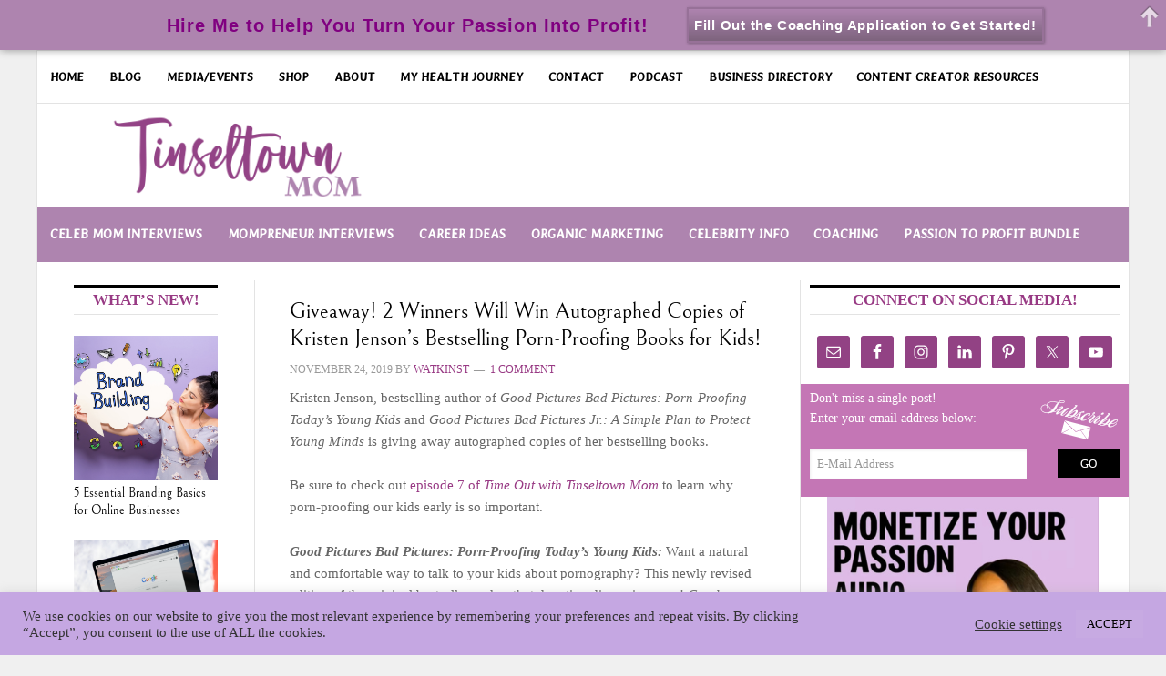

--- FILE ---
content_type: text/html; charset=UTF-8
request_url: https://tinseltownmom.com/giveaway-2-winners-will-win-autographed-copies-of-kristen-jensens-bestselling-porn-proofing-books-for-kids/
body_size: 38083
content:
<!DOCTYPE html>
<html lang="en">
<head >
<meta charset="UTF-8" />
<meta name="viewport" content="width=device-width, initial-scale=1" />
<meta name='robots' content='index, follow, max-image-preview:large, max-snippet:-1, max-video-preview:-1' />
	<style></style>
	
	<!-- This site is optimized with the Yoast SEO plugin v26.3 - https://yoast.com/wordpress/plugins/seo/ -->
	<title>Giveaway! 2 Winners Will Win Autographed Copies of Kristen Jenson&#039;s Bestselling Porn-Proofing Books for Kids! - Tinseltown Mom</title>
<link data-rocket-preload as="style" href="https://fonts.googleapis.com/css?family=Raleway%3A400%2C700%7CGudea&#038;display=swap" rel="preload">
<link href="https://fonts.googleapis.com/css?family=Raleway%3A400%2C700%7CGudea&#038;display=swap" media="print" onload="this.media=&#039;all&#039;" rel="stylesheet">
<noscript><link rel="stylesheet" href="https://fonts.googleapis.com/css?family=Raleway%3A400%2C700%7CGudea&#038;display=swap"></noscript>
<link crossorigin data-rocket-preload as="font" href="https://tinseltownmom.com/wp-content/plugins/woocommerce/assets/fonts/WooCommerce.woff2" rel="preload">
<link crossorigin data-rocket-preload as="font" href="https://fonts.gstatic.com/s/averiagruesalibre/v22/NGSov4nEGEktOaDRKsY-1dhh8eEtIx3ZYm6Dwg.woff2" rel="preload">
<link crossorigin data-rocket-preload as="font" href="https://fonts.gstatic.com/s/bellefair/v14/kJExBuYY6AAuhiXUxG1N-Po3.woff2" rel="preload">
<style id="wpr-usedcss">img:is([sizes=auto i],[sizes^="auto," i]){contain-intrinsic-size:3000px 1500px}article,aside,footer,header,main,nav,section{display:block}canvas,video{display:inline-block}[hidden]{display:none}html{font-family:sans-serif;-ms-text-size-adjust:100%;-webkit-text-size-adjust:100%}body{margin:0}a:focus{outline:dotted thin}a:active,a:hover{outline:0}h1{font-size:2em;margin:.67em 0}b,strong{font-weight:700}mark{background:#ff0;color:#000}code{font-family:monospace,serif;font-size:1em}small{font-size:80%}sub{font-size:75%;line-height:0;position:relative;vertical-align:baseline}sub{bottom:-.25em}img{border:0}svg:not(:root){overflow:hidden}fieldset{border:1px solid silver;margin:0 2px;padding:.35em .625em .75em}legend{border:0;padding:0}button,input,select,textarea{font-family:inherit;font-size:100%;margin:0}button,input{line-height:normal}button,select{text-transform:none}button,html input[type=button],input[type=reset],input[type=submit]{-webkit-appearance:button;cursor:pointer}button[disabled],html input[disabled]{cursor:default}input[type=checkbox],input[type=radio]{box-sizing:border-box;padding:0}input[type=search]{-webkit-appearance:textfield;-moz-box-sizing:content-box;-webkit-box-sizing:content-box;box-sizing:content-box}input[type=search]::-webkit-search-cancel-button,input[type=search]::-webkit-search-decoration{-webkit-appearance:none}button::-moz-focus-inner,input::-moz-focus-inner{border:0;padding:0}textarea{overflow:auto;vertical-align:top}table{border-collapse:collapse;border-spacing:0}*,input[type=search]{-webkit-box-sizing:border-box;-moz-box-sizing:border-box;box-sizing:border-box}.entry-content:before,.entry:before,.nav-primary:before,.nav-secondary:before,.site-container:before,.site-footer:before,.site-header:before,.site-inner:before,.widget:before,.wrap:before{content:" ";display:table}.entry-content:after,.entry:after,.nav-primary:after,.nav-secondary:after,.site-container:after,.site-footer:after,.site-header:after,.site-inner:after,.widget:after,.wrap:after{clear:both;content:" ";display:table}html{font-size:60%}body{background:#f0f0f0;color:#666;font-family:Raleway,sans-serif;font-size:15px;font-size:1.6rem;font-weight:400;line-height:1.625}.button,a,button,input:focus,input[type=button],input[type=reset],input[type=submit],textarea:focus{-webkit-transition:.1s ease-in-out;-moz-transition:.1s ease-in-out;-ms-transition:.1s ease-in-out;-o-transition:.1s ease-in-out;transition:all .1s ease-in-out}::-moz-selection{background-color:#000;color:#fff}::selection{background-color:#000;color:#fff}a{color:#983a84;text-decoration:none}a img{margin-bottom:-4px;margin-bottom:-.4rem}a:hover{color:#000}p{margin:0 0 24px;margin:0 0 2.4rem;padding:0}strong{font-weight:700}ol,ul{margin:0;padding:0}.entry-content code{background-color:#333;color:#ddd}cite{font-style:normal}h1,h2,h3,h4{color:#000;font-family:Gudea;font-weight:700;line-height:1.2;margin:0 0 1rem}h1{font-size:28px;font-size:3.6rem}h2{font-size:25px;font-size:3rem}h3{font-size:22px;font-size:2.4rem}h4{font-size:20px;font-size:2rem}embed,iframe,img,object,video{max-width:100%}img{height:auto}.featured-content img{width:auto}input,select,textarea{background-color:#fff;border:1px solid #e3e3e3;box-shadow:1px 1px 3px #eee inset;color:#999;font-size:14px;font-size:1.4rem;padding:16px;padding:1.6rem;width:100%}input[type=checkbox],input[type=image],input[type=radio]{width:auto}input:focus,textarea:focus{border:1px solid #999;outline:0}::-moz-placeholder{color:#999;opacity:1}::-webkit-input-placeholder{color:#999}.button,.entry-content .button,button,input[type=button],input[type=reset],input[type=submit]{background-color:#000;border:none;border-radius:3px;box-shadow:none;color:#fff;cursor:pointer;font-size:14px;font-size:1.4rem;line-height:1;padding:16px;padding:1.6rem;text-transform:uppercase;width:auto}.button:hover,.entry-content .button:hover,button:hover,input:hover[type=button],input:hover[type=reset],input:hover[type=submit]{background-color:#983a84;color:#fff}.button{display:inline-block}input[type=search]::-webkit-search-cancel-button,input[type=search]::-webkit-search-results-button{display:none}table{border-collapse:collapse;border-spacing:0;line-height:2;margin-bottom:40px;margin-bottom:4rem;width:100%}tbody{border-bottom:1px solid #ddd}.site-container{background-color:#fff;border:1px solid #e3e3e3;margin:0 auto;margin:0 auto;max-width:1200px}.site-inner{clear:both}.sidebar-content-sidebar .content-sidebar-wrap{width:960px}.sidebar-content-sidebar .content-sidebar-wrap{float:right}.content{float:right;width:838px}.sidebar-content-sidebar .content{border-left:1px solid #e3e3e3;border-right:1px solid #e3e3e3;float:left}.sidebar-content-sidebar .content{width:600px}.sidebar-primary{float:right;width:360px}.sidebar-secondary .entry-title a,.sidebar-secondary .widget-title a{color:#000;font-size:14px}.sidebar-secondary a.alignnone img,.sidebar-secondary img.alignnone{margin-bottom:0}.sidebar-secondary{float:left;font-size:14px;font-size:1.4rem;width:178px}.avatar{border-radius:50%;float:left}.search-form{overflow:hidden}.search-form input[type=submit]{border:0;clip:rect(0,0,0,0);height:1px;margin:-1px;padding:0;position:absolute;width:1px}.aligncenter{display:block;margin:0 auto 20px;margin:0 auto 2rem}a.alignnone img,img.alignnone{margin-bottom:20px;margin-bottom:2rem}.breadcrumb{background-color:#f3f3f3;border-bottom:1px solid #e3e3e3;font-size:12px;font-size:1.2rem;margin:0;padding:20px;padding:2rem;text-transform:uppercase}.entry-title{font-size:24px;line-height:30px}.entry-title a,.sidebar .widget-title a{color:#000}.entry-title a:hover{color:#983a84}.widget-title{border-bottom:1px solid #e3e3e3;border-top:3px solid #000;color:#983a84;font-size:1.8rem;font-weight:700;margin-bottom:2.4rem;padding:.5rem;text-align:center;text-transform:uppercase}.widget{word-wrap:break-word}.ad{margin:0 4px;margin:0 .4rem}.featured-content .entry{border-bottom:0;padding:0}.featured-content .entry-title{font-size:20px;font-size:2rem;line-height:1}.featured-content p{margin-bottom:20px;margin-bottom:2rem}.enews-widget{color:#999}.enews-widget input{margin-bottom:16px;margin-bottom:1.6rem;width:70%;float:left;padding:8px;border:0}.enews-widget input:focus{border:1px solid #ddd}.enews-widget input[type=submit]{background-color:#000;border:1px solid #000;border-radius:0;color:#fff;float:right;margin:0;padding:8px;width:20%}.enews-widget input:hover[type=submit]{background-color:#000;color:#fff}.enews form+p{margin-top:20px;margin-top:2rem}.simple-social-icons ul li:before{display:none}.site-header{background-color:#fff}.site-header .wrap{padding:10px 0;padding:1rem 0}.title-area{float:left;padding-left:40px;padding-left:4rem;width:400px}.site-title{font-weight:700;font-size:48px;font-size:4.8rem;font-weight:700;line-height:1;margin:0;text-transform:uppercase}.site-title a,.site-title a:hover{color:#000}.site-description{color:#999;font-size:16px;font-size:1.6rem;font-weight:400;letter-spacing:2px;letter-spacing:.2rem;line-height:1;margin:10px 0 0;margin:1rem 0 0;text-transform:uppercase}.header-image .site-description,.header-image .site-title a{display:block;text-indent:-9999px}.header-image .site-title a{background:url(https://tinseltownmom.com/wp-content/uploads/2021/04/Tinseltown_Primary-Logo.png) no-repeat;background-position:top!important;background-size:contain;float:left;min-height:95px;width:100%}.widget-area{word-wrap:break-word}.site-header .widget-area{float:right;padding-right:40px;padding-right:4rem;text-align:right;width:700px}.site-header .widget-area li{list-style-type:none}.site-header .search-form{float:right;margin-top:24px;margin-top:2.4rem}.genesis-nav-menu{clear:both;color:#000;font-size:12px;font-size:1.2rem;font-weight:700;line-height:1.5;width:100%}.genesis-nav-menu .menu-item{display:inline-block;text-align:left;margin-right:-4px}.genesis-nav-menu a{color:#000;display:block;padding:2rem 1.5rem;position:relative;font-size:15px}.genesis-nav-menu a:hover{background-color:#983a84;color:#fff}.genesis-nav-menu>.menu-item>a{text-transform:uppercase}.genesis-nav-menu .menu-item:hover{position:static}.genesis-nav-menu>.right{display:inline-block;float:right;list-style-type:none;padding:0;text-transform:uppercase}.genesis-nav-menu>.right>a{-moz-border-bottom-colors:none;-moz-border-left-colors:none;-moz-border-right-colors:none;-moz-border-top-colors:none;border-color:-moz-use-text-color -moz-use-text-color -moz-use-text-color #e3e3e3;border-image:none;border-style:none none none solid;border-width:medium medium medium 1px;color:#fff;display:inline-block;padding:2rem 2.4rem}.genesis-nav-menu>.search{padding:10px;padding:1rem}.genesis-nav-menu .search input[type=search]{font-size:13px;font-size:1.3rem;padding:10px 16px;padding:1rem 1.6rem}.site-header .genesis-nav-menu a{border:none}.nav-primary{background:#ae84af;margin-bottom:20px}.nav-primary a{color:#fff;font-size:14px}.nav-secondary{border-bottom:1px solid #e3e3e3}.nav-secondary a{font-size:13px}.entry{border-bottom:1px solid #e3e3e3;padding:2rem 4rem 1rem}.entry-content ol,.entry-content p,.entry-content ul{margin-bottom:26px;margin-bottom:2.6rem}.entry-content ol,.entry-content ul{margin-left:40px;margin-left:4rem}.entry-content ol li{list-style-type:decimal}.entry-content ul li{list-style-type:disc}.entry-content ol ol,.entry-content ul ul{margin-bottom:0}.entry-content .search-form{width:50%}.entry-meta{color:#999;font-size:12px;font-size:1.2rem;text-transform:uppercase}.entry-header .entry-meta{margin-bottom:10px}.entry-footer .entry-meta{border-top:1px dotted #e3e3e3;margin:0 -40px;margin:0 -4rem;padding:32px 40px 8px;padding:3.2rem 4rem .8rem;display:none}.entry-comments-link::before{content:"\2014";margin:0 6px 0 2px;margin:0 .6rem 0 .2rem}.entry-categories{display:block}.comment-respond,.entry-comments{padding:40px;padding:4rem}.entry-comments{border-bottom:1px solid #e3e3e3;padding-right:0}.comment-content{clear:both}.entry-comments .comment-author{color:#000;font-weight:700;margin-bottom:0}.entry-comments .comment-meta{font-size:12px;font-size:1.2rem;text-transform:uppercase}.comment-respond input[type=email],.comment-respond input[type=text],.comment-respond input[type=url]{width:50%}.comment-respond label{display:block;margin-right:12px;margin-right:1.2rem}.comment-list li{list-style-type:none;margin-top:24px;margin-top:2.4rem;padding:32px;padding:3.2rem}.comment-list li li{margin-right:-32px;margin-right:-3.2rem}li.comment{background-color:#f5f5f5;border:1px solid #e3e3e3;border-right:none}.comment .avatar{margin:0 16px 24px 0;margin:0 1.6rem 2.4rem 0}.sidebar li{border-bottom:1px dotted #e3e3e3;list-style-type:none;margin-bottom:12px;margin-bottom:1.2rem;padding-bottom:12px;padding-bottom:1.2rem;word-wrap:break-word}.sidebar li::before{content:"\203a";font-size:12px;font-size:1.2rem;margin:0 10px;margin:0 1rem}.sidebar li ul{border-top:1px dotted #e3e3e3;margin-top:12px;margin-top:1.2rem;padding-top:12px;padding-top:1.2rem}.sidebar ul>li:last-child{border-bottom:none;margin-bottom:0;padding-bottom:0}.sidebar .widget{background-color:#fff;padding:.5rem 1rem}.sidebar .enews-widget{background:url(https://tinseltownmom.com/wp-content/themes/tirralan/images/enews.png) top right no-repeat #c476b5}.enews .widget-title{border-bottom:1px solid #000;border-top:0 solid #000;color:#000;font-size:2rem;font-weight:400;margin-bottom:1.4rem;padding:1rem;text-align:center;text-transform:uppercase}.site-footer{background-color:#983a84;color:#fff;font-size:1.4rem;padding:4rem 0;text-align:center}.site-footer a{color:#aaa}.site-footer a:hover{color:#983a84}.site-footer p{margin-bottom:0}@media only screen and (max-width:1188px){.site-container{max-width:960px}.sidebar-content-sidebar .content-sidebar-wrap{width:780px}.content{width:658px}.site-header .widget-area{width:620px}.sidebar-content-sidebar .content{width:480px}.sidebar-primary{width:300px}.site-title{margin-top:0}}@media only screen and (max-width:1023px){.site-container{max-width:780px;width:96%}.content,.sidebar-content-sidebar .content,.sidebar-content-sidebar .content-sidebar-wrap,.sidebar-primary,.sidebar-secondary,.site-header .widget-area,.site-inner,.title-area,.wrap{width:100%}.site-header .title-area,.site-header .widget-area{padding:0}.site-header .title-area{padding-bottom:16px;padding-bottom:1.6rem}.site-header .wrap{padding:20px;padding:2rem}.genesis-nav-menu li,.site-header .search-form,.site-header ul.genesis-nav-menu{float:none}.genesis-nav-menu,.site-description,.site-header .search-form,.site-header .title-area,.site-header .widget-area,.site-title{text-align:center}.genesis-nav-menu a,.genesis-nav-menu>.last>a{border:none;padding:12px;padding:1.2rem}.site-container,.site-header .search-form{margin:16px auto;margin:1.6rem auto}.genesis-nav-menu li.right{display:none}.content{border:none}.site-footer{padding:24px;padding:2.4rem}}@media only screen and (max-width:600px){.header-image .site-header .site-title a{background-size:contain!important}.entry-title{font-size:26px;font-size:2.6rem}}.enews p{color:#fff;font-size:14px}.sidebar-secondary .widget-title{color:#b0a2cf}.sidebar-primary .widget-title{color:#b0a2cf}img.emoji{display:inline!important;border:none!important;box-shadow:none!important;height:1em!important;width:1em!important;margin:0 .07em!important;vertical-align:-.1em!important;background:0 0!important;padding:0!important}:where(.wp-block-button__link){border-radius:9999px;box-shadow:none;padding:calc(.667em + 2px) calc(1.333em + 2px);text-decoration:none}:root :where(.wp-block-button .wp-block-button__link.is-style-outline),:root :where(.wp-block-button.is-style-outline>.wp-block-button__link){border:2px solid;padding:.667em 1.333em}:root :where(.wp-block-button .wp-block-button__link.is-style-outline:not(.has-text-color)),:root :where(.wp-block-button.is-style-outline>.wp-block-button__link:not(.has-text-color)){color:currentColor}:root :where(.wp-block-button .wp-block-button__link.is-style-outline:not(.has-background)),:root :where(.wp-block-button.is-style-outline>.wp-block-button__link:not(.has-background)){background-color:initial;background-image:none}:where(.wp-block-calendar table:not(.has-background) th){background:#ddd}:where(.wp-block-columns){margin-bottom:1.75em}:where(.wp-block-columns.has-background){padding:1.25em 2.375em}:where(.wp-block-post-comments input[type=submit]){border:none}.wp-block-cover{align-items:center;background-position:50%;box-sizing:border-box;display:flex;justify-content:center;min-height:430px;overflow:hidden;overflow:clip;padding:1em;position:relative}.wp-block-cover.aligncenter{display:flex}.wp-block-cover.has-parallax{background-attachment:fixed;background-repeat:no-repeat;background-size:cover}@supports (-webkit-touch-callout:inherit){.wp-block-cover.has-parallax{background-attachment:scroll}}@media (prefers-reduced-motion:reduce){.wp-block-cover.has-parallax{background-attachment:scroll}}:where(.wp-block-cover-image:not(.has-text-color)),:where(.wp-block-cover:not(.has-text-color)){color:#fff}:where(.wp-block-cover-image.is-light:not(.has-text-color)),:where(.wp-block-cover.is-light:not(.has-text-color)){color:#000}:root :where(.wp-block-cover h1:not(.has-text-color)),:root :where(.wp-block-cover h2:not(.has-text-color)),:root :where(.wp-block-cover h3:not(.has-text-color)),:root :where(.wp-block-cover h4:not(.has-text-color)),:root :where(.wp-block-cover h5:not(.has-text-color)),:root :where(.wp-block-cover h6:not(.has-text-color)),:root :where(.wp-block-cover p:not(.has-text-color)){color:inherit}:where(.wp-block-file){margin-bottom:1.5em}:where(.wp-block-file__button){border-radius:2em;display:inline-block;padding:.5em 1em}:where(.wp-block-file__button):is(a):active,:where(.wp-block-file__button):is(a):focus,:where(.wp-block-file__button):is(a):hover,:where(.wp-block-file__button):is(a):visited{box-shadow:none;color:#fff;opacity:.85;text-decoration:none}:where(.wp-block-group.wp-block-group-is-layout-constrained){position:relative}:root :where(.wp-block-image.is-style-rounded img,.wp-block-image .is-style-rounded img){border-radius:9999px}:where(.wp-block-latest-comments:not([style*=line-height] .wp-block-latest-comments__comment)){line-height:1.1}:where(.wp-block-latest-comments:not([style*=line-height] .wp-block-latest-comments__comment-excerpt p)){line-height:1.8}:root :where(.wp-block-latest-posts.is-grid){padding:0}:root :where(.wp-block-latest-posts.wp-block-latest-posts__list){padding-left:0}ol,ul{box-sizing:border-box}:root :where(.wp-block-list.has-background){padding:1.25em 2.375em}:where(.wp-block-navigation.has-background .wp-block-navigation-item a:not(.wp-element-button)),:where(.wp-block-navigation.has-background .wp-block-navigation-submenu a:not(.wp-element-button)){padding:.5em 1em}:where(.wp-block-navigation .wp-block-navigation__submenu-container .wp-block-navigation-item a:not(.wp-element-button)),:where(.wp-block-navigation .wp-block-navigation__submenu-container .wp-block-navigation-submenu a:not(.wp-element-button)),:where(.wp-block-navigation .wp-block-navigation__submenu-container .wp-block-navigation-submenu button.wp-block-navigation-item__content),:where(.wp-block-navigation .wp-block-navigation__submenu-container .wp-block-pages-list__item button.wp-block-navigation-item__content){padding:.5em 1em}:root :where(p.has-background){padding:1.25em 2.375em}:where(p.has-text-color:not(.has-link-color)) a{color:inherit}:where(.wp-block-post-comments-form) input:not([type=submit]),:where(.wp-block-post-comments-form) textarea{border:1px solid #949494;font-family:inherit;font-size:1em}:where(.wp-block-post-comments-form) input:where(:not([type=submit]):not([type=checkbox])),:where(.wp-block-post-comments-form) textarea{padding:calc(.667em + 2px)}:where(.wp-block-post-excerpt){box-sizing:border-box;margin-bottom:var(--wp--style--block-gap);margin-top:var(--wp--style--block-gap)}:where(.wp-block-preformatted.has-background){padding:1.25em 2.375em}:where(.wp-block-search__button){border:1px solid #ccc;padding:6px 10px}:where(.wp-block-search__input){font-family:inherit;font-size:inherit;font-style:inherit;font-weight:inherit;letter-spacing:inherit;line-height:inherit;text-transform:inherit}:where(.wp-block-search__button-inside .wp-block-search__inside-wrapper){border:1px solid #949494;box-sizing:border-box;padding:4px}:where(.wp-block-search__button-inside .wp-block-search__inside-wrapper) .wp-block-search__input{border:none;border-radius:0;padding:0 4px}:where(.wp-block-search__button-inside .wp-block-search__inside-wrapper) .wp-block-search__input:focus{outline:0}:where(.wp-block-search__button-inside .wp-block-search__inside-wrapper) :where(.wp-block-search__button){padding:4px 8px}:root :where(.wp-block-separator.is-style-dots){height:auto;line-height:1;text-align:center}:root :where(.wp-block-separator.is-style-dots):before{color:currentColor;content:"···";font-family:serif;font-size:1.5em;letter-spacing:2em;padding-left:2em}:root :where(.wp-block-site-logo.is-style-rounded){border-radius:9999px}:where(.wp-block-social-links:not(.is-style-logos-only)) .wp-social-link{background-color:#f0f0f0;color:#444}:where(.wp-block-social-links:not(.is-style-logos-only)) .wp-social-link-amazon{background-color:#f90;color:#fff}:where(.wp-block-social-links:not(.is-style-logos-only)) .wp-social-link-bandcamp{background-color:#1ea0c3;color:#fff}:where(.wp-block-social-links:not(.is-style-logos-only)) .wp-social-link-behance{background-color:#0757fe;color:#fff}:where(.wp-block-social-links:not(.is-style-logos-only)) .wp-social-link-bluesky{background-color:#0a7aff;color:#fff}:where(.wp-block-social-links:not(.is-style-logos-only)) .wp-social-link-codepen{background-color:#1e1f26;color:#fff}:where(.wp-block-social-links:not(.is-style-logos-only)) .wp-social-link-deviantart{background-color:#02e49b;color:#fff}:where(.wp-block-social-links:not(.is-style-logos-only)) .wp-social-link-discord{background-color:#5865f2;color:#fff}:where(.wp-block-social-links:not(.is-style-logos-only)) .wp-social-link-dribbble{background-color:#e94c89;color:#fff}:where(.wp-block-social-links:not(.is-style-logos-only)) .wp-social-link-dropbox{background-color:#4280ff;color:#fff}:where(.wp-block-social-links:not(.is-style-logos-only)) .wp-social-link-etsy{background-color:#f45800;color:#fff}:where(.wp-block-social-links:not(.is-style-logos-only)) .wp-social-link-facebook{background-color:#0866ff;color:#fff}:where(.wp-block-social-links:not(.is-style-logos-only)) .wp-social-link-fivehundredpx{background-color:#000;color:#fff}:where(.wp-block-social-links:not(.is-style-logos-only)) .wp-social-link-flickr{background-color:#0461dd;color:#fff}:where(.wp-block-social-links:not(.is-style-logos-only)) .wp-social-link-foursquare{background-color:#e65678;color:#fff}:where(.wp-block-social-links:not(.is-style-logos-only)) .wp-social-link-github{background-color:#24292d;color:#fff}:where(.wp-block-social-links:not(.is-style-logos-only)) .wp-social-link-goodreads{background-color:#eceadd;color:#382110}:where(.wp-block-social-links:not(.is-style-logos-only)) .wp-social-link-google{background-color:#ea4434;color:#fff}:where(.wp-block-social-links:not(.is-style-logos-only)) .wp-social-link-gravatar{background-color:#1d4fc4;color:#fff}:where(.wp-block-social-links:not(.is-style-logos-only)) .wp-social-link-instagram{background-color:#f00075;color:#fff}:where(.wp-block-social-links:not(.is-style-logos-only)) .wp-social-link-lastfm{background-color:#e21b24;color:#fff}:where(.wp-block-social-links:not(.is-style-logos-only)) .wp-social-link-linkedin{background-color:#0d66c2;color:#fff}:where(.wp-block-social-links:not(.is-style-logos-only)) .wp-social-link-mastodon{background-color:#3288d4;color:#fff}:where(.wp-block-social-links:not(.is-style-logos-only)) .wp-social-link-medium{background-color:#000;color:#fff}:where(.wp-block-social-links:not(.is-style-logos-only)) .wp-social-link-meetup{background-color:#f6405f;color:#fff}:where(.wp-block-social-links:not(.is-style-logos-only)) .wp-social-link-patreon{background-color:#000;color:#fff}:where(.wp-block-social-links:not(.is-style-logos-only)) .wp-social-link-pinterest{background-color:#e60122;color:#fff}:where(.wp-block-social-links:not(.is-style-logos-only)) .wp-social-link-pocket{background-color:#ef4155;color:#fff}:where(.wp-block-social-links:not(.is-style-logos-only)) .wp-social-link-reddit{background-color:#ff4500;color:#fff}:where(.wp-block-social-links:not(.is-style-logos-only)) .wp-social-link-skype{background-color:#0478d7;color:#fff}:where(.wp-block-social-links:not(.is-style-logos-only)) .wp-social-link-snapchat{background-color:#fefc00;color:#fff;stroke:#000}:where(.wp-block-social-links:not(.is-style-logos-only)) .wp-social-link-soundcloud{background-color:#ff5600;color:#fff}:where(.wp-block-social-links:not(.is-style-logos-only)) .wp-social-link-spotify{background-color:#1bd760;color:#fff}:where(.wp-block-social-links:not(.is-style-logos-only)) .wp-social-link-telegram{background-color:#2aabee;color:#fff}:where(.wp-block-social-links:not(.is-style-logos-only)) .wp-social-link-threads{background-color:#000;color:#fff}:where(.wp-block-social-links:not(.is-style-logos-only)) .wp-social-link-tiktok{background-color:#000;color:#fff}:where(.wp-block-social-links:not(.is-style-logos-only)) .wp-social-link-tumblr{background-color:#011835;color:#fff}:where(.wp-block-social-links:not(.is-style-logos-only)) .wp-social-link-twitch{background-color:#6440a4;color:#fff}:where(.wp-block-social-links:not(.is-style-logos-only)) .wp-social-link-twitter{background-color:#1da1f2;color:#fff}:where(.wp-block-social-links:not(.is-style-logos-only)) .wp-social-link-vimeo{background-color:#1eb7ea;color:#fff}:where(.wp-block-social-links:not(.is-style-logos-only)) .wp-social-link-vk{background-color:#4680c2;color:#fff}:where(.wp-block-social-links:not(.is-style-logos-only)) .wp-social-link-wordpress{background-color:#3499cd;color:#fff}:where(.wp-block-social-links:not(.is-style-logos-only)) .wp-social-link-whatsapp{background-color:#25d366;color:#fff}:where(.wp-block-social-links:not(.is-style-logos-only)) .wp-social-link-x{background-color:#000;color:#fff}:where(.wp-block-social-links:not(.is-style-logos-only)) .wp-social-link-yelp{background-color:#d32422;color:#fff}:where(.wp-block-social-links:not(.is-style-logos-only)) .wp-social-link-youtube{background-color:red;color:#fff}:where(.wp-block-social-links.is-style-logos-only) .wp-social-link{background:0 0}:where(.wp-block-social-links.is-style-logos-only) .wp-social-link svg{height:1.25em;width:1.25em}:where(.wp-block-social-links.is-style-logos-only) .wp-social-link-amazon{color:#f90}:where(.wp-block-social-links.is-style-logos-only) .wp-social-link-bandcamp{color:#1ea0c3}:where(.wp-block-social-links.is-style-logos-only) .wp-social-link-behance{color:#0757fe}:where(.wp-block-social-links.is-style-logos-only) .wp-social-link-bluesky{color:#0a7aff}:where(.wp-block-social-links.is-style-logos-only) .wp-social-link-codepen{color:#1e1f26}:where(.wp-block-social-links.is-style-logos-only) .wp-social-link-deviantart{color:#02e49b}:where(.wp-block-social-links.is-style-logos-only) .wp-social-link-discord{color:#5865f2}:where(.wp-block-social-links.is-style-logos-only) .wp-social-link-dribbble{color:#e94c89}:where(.wp-block-social-links.is-style-logos-only) .wp-social-link-dropbox{color:#4280ff}:where(.wp-block-social-links.is-style-logos-only) .wp-social-link-etsy{color:#f45800}:where(.wp-block-social-links.is-style-logos-only) .wp-social-link-facebook{color:#0866ff}:where(.wp-block-social-links.is-style-logos-only) .wp-social-link-fivehundredpx{color:#000}:where(.wp-block-social-links.is-style-logos-only) .wp-social-link-flickr{color:#0461dd}:where(.wp-block-social-links.is-style-logos-only) .wp-social-link-foursquare{color:#e65678}:where(.wp-block-social-links.is-style-logos-only) .wp-social-link-github{color:#24292d}:where(.wp-block-social-links.is-style-logos-only) .wp-social-link-goodreads{color:#382110}:where(.wp-block-social-links.is-style-logos-only) .wp-social-link-google{color:#ea4434}:where(.wp-block-social-links.is-style-logos-only) .wp-social-link-gravatar{color:#1d4fc4}:where(.wp-block-social-links.is-style-logos-only) .wp-social-link-instagram{color:#f00075}:where(.wp-block-social-links.is-style-logos-only) .wp-social-link-lastfm{color:#e21b24}:where(.wp-block-social-links.is-style-logos-only) .wp-social-link-linkedin{color:#0d66c2}:where(.wp-block-social-links.is-style-logos-only) .wp-social-link-mastodon{color:#3288d4}:where(.wp-block-social-links.is-style-logos-only) .wp-social-link-medium{color:#000}:where(.wp-block-social-links.is-style-logos-only) .wp-social-link-meetup{color:#f6405f}:where(.wp-block-social-links.is-style-logos-only) .wp-social-link-patreon{color:#000}:where(.wp-block-social-links.is-style-logos-only) .wp-social-link-pinterest{color:#e60122}:where(.wp-block-social-links.is-style-logos-only) .wp-social-link-pocket{color:#ef4155}:where(.wp-block-social-links.is-style-logos-only) .wp-social-link-reddit{color:#ff4500}:where(.wp-block-social-links.is-style-logos-only) .wp-social-link-skype{color:#0478d7}:where(.wp-block-social-links.is-style-logos-only) .wp-social-link-snapchat{color:#fff;stroke:#000}:where(.wp-block-social-links.is-style-logos-only) .wp-social-link-soundcloud{color:#ff5600}:where(.wp-block-social-links.is-style-logos-only) .wp-social-link-spotify{color:#1bd760}:where(.wp-block-social-links.is-style-logos-only) .wp-social-link-telegram{color:#2aabee}:where(.wp-block-social-links.is-style-logos-only) .wp-social-link-threads{color:#000}:where(.wp-block-social-links.is-style-logos-only) .wp-social-link-tiktok{color:#000}:where(.wp-block-social-links.is-style-logos-only) .wp-social-link-tumblr{color:#011835}:where(.wp-block-social-links.is-style-logos-only) .wp-social-link-twitch{color:#6440a4}:where(.wp-block-social-links.is-style-logos-only) .wp-social-link-twitter{color:#1da1f2}:where(.wp-block-social-links.is-style-logos-only) .wp-social-link-vimeo{color:#1eb7ea}:where(.wp-block-social-links.is-style-logos-only) .wp-social-link-vk{color:#4680c2}:where(.wp-block-social-links.is-style-logos-only) .wp-social-link-whatsapp{color:#25d366}:where(.wp-block-social-links.is-style-logos-only) .wp-social-link-wordpress{color:#3499cd}:where(.wp-block-social-links.is-style-logos-only) .wp-social-link-x{color:#000}:where(.wp-block-social-links.is-style-logos-only) .wp-social-link-yelp{color:#d32422}:where(.wp-block-social-links.is-style-logos-only) .wp-social-link-youtube{color:red}:root :where(.wp-block-social-links .wp-social-link a){padding:.25em}:root :where(.wp-block-social-links.is-style-logos-only .wp-social-link a){padding:0}:root :where(.wp-block-social-links.is-style-pill-shape .wp-social-link a){padding-left:.6666666667em;padding-right:.6666666667em}:root :where(.wp-block-tag-cloud.is-style-outline){display:flex;flex-wrap:wrap;gap:1ch}:root :where(.wp-block-tag-cloud.is-style-outline a){border:1px solid;font-size:unset!important;margin-right:0;padding:1ch 2ch;text-decoration:none!important}:root :where(.wp-block-table-of-contents){box-sizing:border-box}:where(.wp-block-term-description){box-sizing:border-box;margin-bottom:var(--wp--style--block-gap);margin-top:var(--wp--style--block-gap)}:where(pre.wp-block-verse){font-family:inherit}.entry-content{counter-reset:footnotes}:root{--wp--preset--font-size--normal:16px;--wp--preset--font-size--huge:42px}.aligncenter{clear:both}.screen-reader-text{border:0;clip-path:inset(50%);height:1px;margin:-1px;overflow:hidden;padding:0;position:absolute;width:1px;word-wrap:normal!important}.screen-reader-text:focus{background-color:#ddd;clip-path:none;color:#444;display:block;font-size:1em;height:auto;left:5px;line-height:normal;padding:15px 23px 14px;text-decoration:none;top:5px;width:auto;z-index:100000}html :where(.has-border-color){border-style:solid}html :where([style*=border-top-color]){border-top-style:solid}html :where([style*=border-right-color]){border-right-style:solid}html :where([style*=border-bottom-color]){border-bottom-style:solid}html :where([style*=border-left-color]){border-left-style:solid}html :where([style*=border-width]){border-style:solid}html :where([style*=border-top-width]){border-top-style:solid}html :where([style*=border-right-width]){border-right-style:solid}html :where([style*=border-bottom-width]){border-bottom-style:solid}html :where([style*=border-left-width]){border-left-style:solid}html :where(img[class*=wp-image-]){height:auto;max-width:100%}:where(figure){margin:0 0 1em}html :where(.is-position-sticky){--wp-admin--admin-bar--position-offset:var(--wp-admin--admin-bar--height,0px)}@media screen and (max-width:600px){html :where(.is-position-sticky){--wp-admin--admin-bar--position-offset:0px}}:root{--wp--preset--aspect-ratio--square:1;--wp--preset--aspect-ratio--4-3:4/3;--wp--preset--aspect-ratio--3-4:3/4;--wp--preset--aspect-ratio--3-2:3/2;--wp--preset--aspect-ratio--2-3:2/3;--wp--preset--aspect-ratio--16-9:16/9;--wp--preset--aspect-ratio--9-16:9/16;--wp--preset--color--black:#000000;--wp--preset--color--cyan-bluish-gray:#abb8c3;--wp--preset--color--white:#ffffff;--wp--preset--color--pale-pink:#f78da7;--wp--preset--color--vivid-red:#cf2e2e;--wp--preset--color--luminous-vivid-orange:#ff6900;--wp--preset--color--luminous-vivid-amber:#fcb900;--wp--preset--color--light-green-cyan:#7bdcb5;--wp--preset--color--vivid-green-cyan:#00d084;--wp--preset--color--pale-cyan-blue:#8ed1fc;--wp--preset--color--vivid-cyan-blue:#0693e3;--wp--preset--color--vivid-purple:#9b51e0;--wp--preset--gradient--vivid-cyan-blue-to-vivid-purple:linear-gradient(135deg,rgba(6, 147, 227, 1) 0%,rgb(155, 81, 224) 100%);--wp--preset--gradient--light-green-cyan-to-vivid-green-cyan:linear-gradient(135deg,rgb(122, 220, 180) 0%,rgb(0, 208, 130) 100%);--wp--preset--gradient--luminous-vivid-amber-to-luminous-vivid-orange:linear-gradient(135deg,rgba(252, 185, 0, 1) 0%,rgba(255, 105, 0, 1) 100%);--wp--preset--gradient--luminous-vivid-orange-to-vivid-red:linear-gradient(135deg,rgba(255, 105, 0, 1) 0%,rgb(207, 46, 46) 100%);--wp--preset--gradient--very-light-gray-to-cyan-bluish-gray:linear-gradient(135deg,rgb(238, 238, 238) 0%,rgb(169, 184, 195) 100%);--wp--preset--gradient--cool-to-warm-spectrum:linear-gradient(135deg,rgb(74, 234, 220) 0%,rgb(151, 120, 209) 20%,rgb(207, 42, 186) 40%,rgb(238, 44, 130) 60%,rgb(251, 105, 98) 80%,rgb(254, 248, 76) 100%);--wp--preset--gradient--blush-light-purple:linear-gradient(135deg,rgb(255, 206, 236) 0%,rgb(152, 150, 240) 100%);--wp--preset--gradient--blush-bordeaux:linear-gradient(135deg,rgb(254, 205, 165) 0%,rgb(254, 45, 45) 50%,rgb(107, 0, 62) 100%);--wp--preset--gradient--luminous-dusk:linear-gradient(135deg,rgb(255, 203, 112) 0%,rgb(199, 81, 192) 50%,rgb(65, 88, 208) 100%);--wp--preset--gradient--pale-ocean:linear-gradient(135deg,rgb(255, 245, 203) 0%,rgb(182, 227, 212) 50%,rgb(51, 167, 181) 100%);--wp--preset--gradient--electric-grass:linear-gradient(135deg,rgb(202, 248, 128) 0%,rgb(113, 206, 126) 100%);--wp--preset--gradient--midnight:linear-gradient(135deg,rgb(2, 3, 129) 0%,rgb(40, 116, 252) 100%);--wp--preset--font-size--small:13px;--wp--preset--font-size--medium:20px;--wp--preset--font-size--large:36px;--wp--preset--font-size--x-large:42px;--wp--preset--font-family--bellefair:Bellefair;--wp--preset--font-family--averia-gruesa-libre:Averia Gruesa Libre;--wp--preset--spacing--20:0.44rem;--wp--preset--spacing--30:0.67rem;--wp--preset--spacing--40:1rem;--wp--preset--spacing--50:1.5rem;--wp--preset--spacing--60:2.25rem;--wp--preset--spacing--70:3.38rem;--wp--preset--spacing--80:5.06rem;--wp--preset--shadow--natural:6px 6px 9px rgba(0, 0, 0, .2);--wp--preset--shadow--deep:12px 12px 50px rgba(0, 0, 0, .4);--wp--preset--shadow--sharp:6px 6px 0px rgba(0, 0, 0, .2);--wp--preset--shadow--outlined:6px 6px 0px -3px rgba(255, 255, 255, 1),6px 6px rgba(0, 0, 0, 1);--wp--preset--shadow--crisp:6px 6px 0px rgba(0, 0, 0, 1)}:where(.is-layout-flex){gap:.5em}:where(.is-layout-grid){gap:.5em}:where(.wp-block-post-template.is-layout-flex){gap:1.25em}:where(.wp-block-post-template.is-layout-grid){gap:1.25em}:where(.wp-block-columns.is-layout-flex){gap:2em}:where(.wp-block-columns.is-layout-grid){gap:2em}:root :where(.wp-block-pullquote){font-size:1.5em;line-height:1.6}#cookie-law-info-bar{font-size:15px;margin:0 auto;padding:12px 10px;position:absolute;text-align:center;box-sizing:border-box;width:100%;z-index:9999;display:none;left:0;font-weight:300;box-shadow:0 -1px 10px 0 rgba(172,171,171,.3)}#cookie-law-info-again{font-size:10pt;margin:0;padding:5px 10px;text-align:center;z-index:9999;cursor:pointer;box-shadow:#161616 2px 2px 5px 2px}#cookie-law-info-bar span{vertical-align:middle}.cli-plugin-button,.cli-plugin-button:visited{display:inline-block;padding:9px 12px;color:#fff;text-decoration:none;position:relative;cursor:pointer;margin-left:5px;text-decoration:none}.cli-plugin-main-link{margin-left:0;font-weight:550;text-decoration:underline}.cli-plugin-button:hover{background-color:#111;color:#fff;text-decoration:none}.cli-plugin-button,.cli-plugin-button:visited,.medium.cli-plugin-button,.medium.cli-plugin-button:visited{font-size:13px;font-weight:400;line-height:1}.green.cli-plugin-button,.green.cli-plugin-button:visited{background-color:#91bd09}.green.cli-plugin-button:hover{background-color:#749a02}.red.cli-plugin-button,.red.cli-plugin-button:visited{background-color:#e62727}.red.cli-plugin-button:hover{background-color:#cf2525}.orange.cli-plugin-button,.orange.cli-plugin-button:visited{background-color:#ff5c00}.orange.cli-plugin-button:hover{background-color:#d45500}.cli-plugin-button{margin-top:5px}.cli-bar-popup{-moz-background-clip:padding;-webkit-background-clip:padding;background-clip:padding-box;-webkit-border-radius:30px;-moz-border-radius:30px;border-radius:30px;padding:20px}.cli-plugin-main-link.cli-plugin-button{text-decoration:none}.cli-plugin-main-link.cli-plugin-button{margin-left:5px}.cli-modal-backdrop{position:fixed;top:0;right:0;bottom:0;left:0;z-index:1040;background-color:#000;display:none}.cli-modal-backdrop.cli-show{opacity:.5;display:block}.cli-modal.cli-show{display:block}.cli-modal .cli-modal-dialog{position:relative;width:auto;margin:.5rem;pointer-events:none;font-family:-apple-system,BlinkMacSystemFont,"Segoe UI",Roboto,"Helvetica Neue",Arial,sans-serif,"Apple Color Emoji","Segoe UI Emoji","Segoe UI Symbol";font-size:1rem;font-weight:400;line-height:1.5;color:#212529;text-align:left;display:-ms-flexbox;display:flex;-ms-flex-align:center;align-items:center;min-height:calc(100% - (.5rem * 2))}@media (min-width:992px){.cli-modal .cli-modal-dialog{max-width:900px}}.cli-modal-content{position:relative;display:-ms-flexbox;display:flex;-ms-flex-direction:column;flex-direction:column;width:100%;pointer-events:auto;background-color:#fff;background-clip:padding-box;border-radius:.3rem;outline:0}.cli-modal .cli-modal-close{position:absolute;right:10px;top:10px;z-index:1;padding:0;background-color:transparent!important;border:0;-webkit-appearance:none;font-size:1.5rem;font-weight:700;line-height:1;color:#000;text-shadow:0 1px 0 #fff}.cli-switch{display:inline-block;position:relative;min-height:1px;padding-left:70px;font-size:14px}.cli-switch .cli-slider{background-color:#e3e1e8;height:24px;width:50px;bottom:0;cursor:pointer;left:0;position:absolute;right:0;top:0;transition:.4s}.cli-switch .cli-slider:before{background-color:#fff;bottom:2px;content:"";height:20px;left:2px;position:absolute;transition:.4s;width:20px}.cli-switch input:checked+.cli-slider{background-color:#00acad}.cli-switch input:checked+.cli-slider:before{transform:translateX(26px)}.cli-switch .cli-slider{border-radius:34px}.cli-fade{transition:opacity .15s linear}.cli-tab-content{width:100%;padding:30px}.cli-container-fluid{padding-right:15px;padding-left:15px;margin-right:auto;margin-left:auto}.cli-row{display:-ms-flexbox;display:flex;-ms-flex-wrap:wrap;flex-wrap:wrap;margin-right:-15px;margin-left:-15px}.cli-align-items-stretch{-ms-flex-align:stretch!important;align-items:stretch!important}.cli-px-0{padding-left:0;padding-right:0}.cli-btn{cursor:pointer;font-size:14px;display:inline-block;font-weight:400;text-align:center;white-space:nowrap;vertical-align:middle;-webkit-user-select:none;-moz-user-select:none;-ms-user-select:none;user-select:none;border:1px solid transparent;padding:.5rem 1.25rem;line-height:1;border-radius:.25rem;transition:all .15s ease-in-out}.cli-btn:hover{opacity:.8}.cli-btn:focus{outline:0}.cli-modal-backdrop.cli-show{opacity:.8}.cli-modal-open{overflow:hidden}.cli-barmodal-open{overflow:hidden}.cli-modal-open .cli-modal{overflow-x:hidden;overflow-y:auto}.cli-modal.cli-fade .cli-modal-dialog{transition:-webkit-transform .3s ease-out;transition:transform .3s ease-out;transition:transform .3s ease-out,-webkit-transform .3s ease-out;-webkit-transform:translate(0,-25%);transform:translate(0,-25%)}.cli-modal.cli-show .cli-modal-dialog{-webkit-transform:translate(0,0);transform:translate(0,0)}.cli-modal-backdrop{position:fixed;top:0;right:0;bottom:0;left:0;z-index:1040;background-color:#000;-webkit-transform:scale(0);transform:scale(0);transition:opacity ease-in-out .5s}.cli-modal-backdrop.cli-fade{opacity:0}.cli-modal-backdrop.cli-show{opacity:.5;-webkit-transform:scale(1);transform:scale(1)}.cli-modal{position:fixed;top:0;right:0;bottom:0;left:0;z-index:99999;transform:scale(0);overflow:hidden;outline:0;display:none}.cli-modal a{text-decoration:none}.cli-modal .cli-modal-dialog{position:relative;width:auto;margin:.5rem;pointer-events:none;font-family:inherit;font-size:1rem;font-weight:400;line-height:1.5;color:#212529;text-align:left;display:-ms-flexbox;display:flex;-ms-flex-align:center;align-items:center;min-height:calc(100% - (.5rem * 2))}@media (min-width:576px){.cli-modal .cli-modal-dialog{max-width:500px;margin:1.75rem auto;min-height:calc(100% - (1.75rem * 2))}}.cli-modal-content{position:relative;display:-ms-flexbox;display:flex;-ms-flex-direction:column;flex-direction:column;width:100%;pointer-events:auto;background-color:#fff;background-clip:padding-box;border-radius:.2rem;box-sizing:border-box;outline:0}.cli-modal .cli-modal-close:focus{outline:0}.cli-switch{display:inline-block;position:relative;min-height:1px;padding-left:38px;font-size:14px}.cli-switch input[type=checkbox]{display:none}.cli-switch .cli-slider{background-color:#e3e1e8;height:20px;width:38px;bottom:0;cursor:pointer;left:0;position:absolute;right:0;top:0;transition:.4s}.cli-switch .cli-slider:before{background-color:#fff;bottom:2px;content:"";height:15px;left:3px;position:absolute;transition:.4s;width:15px}.cli-switch input:checked+.cli-slider{background-color:#61a229}.cli-switch input:checked+.cli-slider:before{transform:translateX(18px)}.cli-switch .cli-slider{border-radius:34px;font-size:0}.cli-switch .cli-slider:before{border-radius:50%}.cli-tab-content{background:#fff}.cli-tab-content{width:100%;padding:5px 30px 5px 5px;box-sizing:border-box}@media (max-width:767px){.cli-tab-content{padding:30px 10px}}.cli-tab-content p{color:#343438;font-size:14px;margin-top:0}.cli-tab-content h4{font-size:20px;margin-bottom:1.5rem;margin-top:0;font-family:inherit;font-weight:500;line-height:1.2;color:inherit}#cookie-law-info-bar .cli-tab-content{background:0 0}#cookie-law-info-bar .cli-nav-link,#cookie-law-info-bar .cli-switch .cli-slider:after,#cookie-law-info-bar .cli-tab-container p,#cookie-law-info-bar span.cli-necessary-caption{color:inherit}#cookie-law-info-bar .cli-tab-header a:before{border-right:1px solid currentColor;border-bottom:1px solid currentColor}#cookie-law-info-bar .cli-row{margin-top:20px}#cookie-law-info-bar .cli-tab-content h4{margin-bottom:.5rem}#cookie-law-info-bar .cli-tab-container{display:none;text-align:left}.cli-tab-footer .cli-btn{background-color:#00acad;padding:10px 15px;text-decoration:none}.cli-tab-footer .wt-cli-privacy-accept-btn{background-color:#61a229;color:#fff;border-radius:0}.cli-tab-footer{width:100%;text-align:right;padding:20px 0}.cli-col-12{width:100%}.cli-tab-header{display:flex;justify-content:space-between}.cli-tab-header a:before{width:10px;height:2px;left:0;top:calc(50% - 1px)}.cli-tab-header a:after{width:2px;height:10px;left:4px;top:calc(50% - 5px);-webkit-transform:none;transform:none}.cli-tab-header a:before{width:7px;height:7px;border-right:1px solid #4a6e78;border-bottom:1px solid #4a6e78;content:" ";transform:rotate(-45deg);-webkit-transition:.2s ease-in-out;-moz-transition:.2s ease-in-out;transition:all .2s ease-in-out;margin-right:10px}.cli-tab-header a.cli-nav-link{position:relative;display:flex;align-items:center;font-size:14px;color:#000;text-transform:capitalize}.cli-tab-header.cli-tab-active .cli-nav-link:before{transform:rotate(45deg);-webkit-transition:.2s ease-in-out;-moz-transition:.2s ease-in-out;transition:all .2s ease-in-out}.cli-tab-header{border-radius:5px;padding:12px 15px;cursor:pointer;transition:background-color .2s ease-out .3s,color .2s ease-out 0s;background-color:#f2f2f2}.cli-modal .cli-modal-close{position:absolute;right:0;top:0;z-index:1;-webkit-appearance:none;width:40px;height:40px;padding:0;border-radius:50%;padding:10px;background:0 0;border:none;min-width:40px}.cli-tab-container h1,.cli-tab-container h4{font-family:inherit;font-size:16px;margin-bottom:15px;margin:10px 0}#cliSettingsPopup .cli-tab-section-container{padding-top:12px}.cli-privacy-content-text,.cli-tab-container p{font-size:14px;line-height:1.4;margin-top:0;padding:0;color:#000}.cli-tab-content{display:none}.cli-tab-section .cli-tab-content{padding:10px 20px 5px}.cli-tab-section{margin-top:5px}@media (min-width:992px){.cli-modal .cli-modal-dialog{max-width:645px}}.cli-switch .cli-slider:after{content:attr(data-cli-disable);position:absolute;right:50px;color:#000;font-size:12px;text-align:right;min-width:80px}.cli-switch input:checked+.cli-slider:after{content:attr(data-cli-enable)}.cli-privacy-overview:not(.cli-collapsed) .cli-privacy-content{max-height:60px;transition:max-height .15s ease-out;overflow:hidden}a.cli-privacy-readmore{font-size:12px;margin-top:12px;display:inline-block;padding-bottom:0;cursor:pointer;color:#000;text-decoration:underline}.cli-modal-footer{position:relative}a.cli-privacy-readmore:before{content:attr(data-readmore-text)}.cli-collapsed a.cli-privacy-readmore:before{content:attr(data-readless-text)}.cli-collapsed .cli-privacy-content{transition:max-height .25s ease-in}.cli-privacy-content p{margin-bottom:0}.cli-modal-close svg{fill:#000}span.cli-necessary-caption{color:#000;font-size:12px}#cookie-law-info-bar .cli-privacy-overview{display:none}.cli-tab-container .cli-row{max-height:500px;overflow-y:auto}.cli-modal.cli-blowup.cli-out{z-index:-1}.cli-modal.cli-blowup{z-index:999999;transform:scale(1)}.cli-modal.cli-blowup .cli-modal-dialog{animation:.5s cubic-bezier(.165,.84,.44,1) forwards blowUpModal}.cli-modal.cli-blowup.cli-out .cli-modal-dialog{animation:.5s cubic-bezier(.165,.84,.44,1) forwards blowUpModalTwo}@keyframes blowUpModal{0%{transform:scale(0)}100%{transform:scale(1)}}@keyframes blowUpModalTwo{0%{transform:scale(1);opacity:1}50%{transform:scale(.5);opacity:0}100%{transform:scale(0);opacity:0}}.cli_settings_button{cursor:pointer}.wt-cli-sr-only{display:none;font-size:16px}a.wt-cli-element.cli_cookie_close_button{text-decoration:none;color:#333;font-size:22px;line-height:22px;cursor:pointer;position:absolute;right:10px;top:5px}.cli-bar-container{float:none;margin:0 auto;display:-webkit-box;display:-moz-box;display:-ms-flexbox;display:-webkit-flex;display:flex;justify-content:space-between;-webkit-box-align:center;-moz-box-align:center;-ms-flex-align:center;-webkit-align-items:center;align-items:center}.cli-bar-btn_container{margin-left:20px;display:-webkit-box;display:-moz-box;display:-ms-flexbox;display:-webkit-flex;display:flex;-webkit-box-align:center;-moz-box-align:center;-ms-flex-align:center;-webkit-align-items:center;align-items:center;flex-wrap:nowrap}.cli-style-v2 a{cursor:pointer}.cli-bar-btn_container a{white-space:nowrap}.cli-style-v2 .cli-plugin-main-link{font-weight:inherit}.cli-style-v2{font-size:11pt;line-height:18px;font-weight:400}#cookie-law-info-bar[data-cli-type=popup] .cli-bar-container,#cookie-law-info-bar[data-cli-type=widget] .cli-bar-container{display:block}.cli-style-v2 .cli-bar-message{width:70%;text-align:left}#cookie-law-info-bar[data-cli-type=popup] .cli-bar-message,#cookie-law-info-bar[data-cli-type=widget] .cli-bar-message{width:100%}#cookie-law-info-bar[data-cli-type=widget] .cli-style-v2 .cli-bar-btn_container{margin-top:8px;margin-left:0;flex-wrap:wrap}#cookie-law-info-bar[data-cli-type=popup] .cli-style-v2 .cli-bar-btn_container{margin-top:8px;margin-left:0}.cli-style-v2 .cli-bar-btn_container .cli-plugin-main-link,.cli-style-v2 .cli-bar-btn_container .cli_action_button,.cli-style-v2 .cli-bar-btn_container .cli_settings_button{margin-left:5px}#cookie-law-info-bar[data-cli-style=cli-style-v2]{padding:14px 25px}#cookie-law-info-bar[data-cli-style=cli-style-v2][data-cli-type=widget]{padding:32px 30px}#cookie-law-info-bar[data-cli-style=cli-style-v2][data-cli-type=popup]{padding:32px 45px}.cli-style-v2 .cli-plugin-main-link:not(.cli-plugin-button),.cli-style-v2 .cli_action_button:not(.cli-plugin-button),.cli-style-v2 .cli_settings_button:not(.cli-plugin-button){text-decoration:underline}.cli-style-v2 .cli-bar-btn_container .cli-plugin-button{margin-top:5px;margin-bottom:5px}.wt-cli-necessary-checkbox{display:none!important}@media (max-width:985px){.cli-style-v2 .cli-bar-message{width:100%}.cli-style-v2.cli-bar-container{justify-content:left;flex-wrap:wrap}.cli-style-v2 .cli-bar-btn_container{margin-left:0;margin-top:10px}#cookie-law-info-bar[data-cli-style=cli-style-v2],#cookie-law-info-bar[data-cli-style=cli-style-v2][data-cli-type=popup],#cookie-law-info-bar[data-cli-style=cli-style-v2][data-cli-type=widget]{padding:25px}}.wt-cli-privacy-overview-actions{padding-bottom:0}@media only screen and (max-width:479px) and (min-width:320px){.cli-style-v2 .cli-bar-btn_container{flex-wrap:wrap}}.wt-cli-cookie-description{font-size:14px;line-height:1.4;margin-top:0;padding:0;color:#000}.woocommerce .woocommerce-error .button,.woocommerce .woocommerce-message .button{float:right}.woocommerce img{height:auto;max-width:100%}.woocommerce div.product div.images{float:left;width:48%}.woocommerce div.product div.thumbnails::after,.woocommerce div.product div.thumbnails::before{content:" ";display:table}.woocommerce div.product div.thumbnails::after{clear:both}.woocommerce div.product div.thumbnails a{float:left;width:30.75%;margin-right:3.8%;margin-bottom:1em}.woocommerce div.product div.thumbnails a.last{margin-right:0}.woocommerce div.product div.thumbnails a.first{clear:both}.woocommerce div.product div.thumbnails.columns-1 a{width:100%;margin-right:0;float:none}.woocommerce div.product div.thumbnails.columns-2 a{width:48%}.woocommerce div.product div.thumbnails.columns-4 a{width:22.05%}.woocommerce div.product div.thumbnails.columns-5 a{width:16.9%}.woocommerce div.product div.summary{float:right;width:48%;clear:none}.woocommerce #content div.product .woocommerce-tabs,.woocommerce div.product .woocommerce-tabs{clear:both}.woocommerce div.product .woocommerce-tabs ul.tabs::after,.woocommerce div.product .woocommerce-tabs ul.tabs::before{content:" ";display:table}.woocommerce div.product .woocommerce-tabs ul.tabs::after{clear:both}.woocommerce div.product .woocommerce-tabs ul.tabs li{display:inline-block}.woocommerce div.product #reviews .comment::after,.woocommerce div.product #reviews .comment::before{content:" ";display:table}.woocommerce div.product #reviews .comment::after{clear:both}.woocommerce div.product #reviews .comment img{float:right;height:auto}.woocommerce ul.products{clear:both}.woocommerce ul.products::after,.woocommerce ul.products::before{content:" ";display:table}.woocommerce ul.products::after{clear:both}.woocommerce ul.products li.product{float:left;margin:0 3.8% 2.992em 0;padding:0;position:relative;width:22.05%;margin-left:0}.woocommerce ul.products li.last{margin-right:0}.woocommerce .woocommerce-result-count{float:left}.woocommerce .woocommerce-ordering{float:right}.woocommerce #content table.cart img,.woocommerce table.cart img{height:auto}.woocommerce form .password-input{display:flex;flex-direction:column;justify-content:center;position:relative}.woocommerce form .password-input input[type=password]{padding-right:2.5rem}.woocommerce form .password-input input::-ms-reveal{display:none}.woocommerce form .show-password-input{background-color:transparent;border-radius:0;border:0;color:var(--wc-form-color-text,#000);cursor:pointer;font-size:inherit;line-height:inherit;margin:0;padding:0;position:absolute;right:.7em;text-decoration:none;top:50%;transform:translateY(-50%);-moz-osx-font-smoothing:inherit;-webkit-appearance:none;-webkit-font-smoothing:inherit}.woocommerce form .show-password-input::before{background-repeat:no-repeat;background-size:cover;background-image:url('data:image/svg+xml,<svg width="20" height="20" viewBox="0 0 20 20" fill="none" xmlns="http://www.w3.org/2000/svg"><path d="M17.3 3.3C16.9 2.9 16.2 2.9 15.7 3.3L13.3 5.7C12.2437 5.3079 11.1267 5.1048 10 5.1C6.2 5.2 2.8 7.2 1 10.5C1.2 10.9 1.5 11.3 1.8 11.7C2.6 12.8 3.6 13.7 4.7 14.4L3 16.1C2.6 16.5 2.5 17.2 3 17.7C3.4 18.1 4.1 18.2 4.6 17.7L17.3 4.9C17.7 4.4 17.7 3.7 17.3 3.3ZM6.7 12.3L5.4 13.6C4.2 12.9 3.1 11.9 2.3 10.7C3.5 9 5.1 7.8 7 7.2C5.7 8.6 5.6 10.8 6.7 12.3ZM10.1 9C9.6 8.5 9.7 7.7 10.2 7.2C10.7 6.8 11.4 6.8 11.9 7.2L10.1 9ZM18.3 9.5C17.8 8.8 17.2 8.1 16.5 7.6L15.5 8.6C16.3 9.2 17 9.9 17.6 10.8C15.9 13.4 13 15 9.9 15H9.1L8.1 16C8.8 15.9 9.4 16 10 16C13.3 16 16.4 14.4 18.3 11.7C18.6 11.3 18.8 10.9 19.1 10.5C18.8 10.2 18.6 9.8 18.3 9.5ZM14 10L10 14C12.2 14 14 12.2 14 10Z" fill="%23111111"/></svg>');content:"";display:block;height:22px;width:22px}.woocommerce form .show-password-input.display-password::before{background-image:url('data:image/svg+xml,<svg width="20" height="20" viewBox="0 0 20 20" fill="none" xmlns="http://www.w3.org/2000/svg"><path d="M18.3 9.49999C15 4.89999 8.50002 3.79999 3.90002 7.19999C2.70002 8.09999 1.70002 9.29999 0.900024 10.6C1.10002 11 1.40002 11.4 1.70002 11.8C5.00002 16.4 11.3 17.4 15.9 14.2C16.8 13.5 17.6 12.8 18.3 11.8C18.6 11.4 18.8 11 19.1 10.6C18.8 10.2 18.6 9.79999 18.3 9.49999ZM10.1 7.19999C10.6 6.69999 11.4 6.69999 11.9 7.19999C12.4 7.69999 12.4 8.49999 11.9 8.99999C11.4 9.49999 10.6 9.49999 10.1 8.99999C9.60003 8.49999 9.60003 7.69999 10.1 7.19999ZM10 14.9C6.90002 14.9 4.00002 13.3 2.30002 10.7C3.50002 8.99999 5.10002 7.79999 7.00002 7.19999C6.30002 7.99999 6.00002 8.89999 6.00002 9.89999C6.00002 12.1 7.70002 14 10 14C12.2 14 14.1 12.3 14.1 9.99999V9.89999C14.1 8.89999 13.7 7.89999 13 7.19999C14.9 7.79999 16.5 8.99999 17.7 10.7C16 13.3 13.1 14.9 10 14.9Z" fill="%23111111"/></svg>')}:root{--woocommerce:#720eec;--wc-green:#7ad03a;--wc-red:#a00;--wc-orange:#ffba00;--wc-blue:#2ea2cc;--wc-primary:#720eec;--wc-primary-text:#fcfbfe;--wc-secondary:#e9e6ed;--wc-secondary-text:#515151;--wc-highlight:#958e09;--wc-highligh-text:white;--wc-content-bg:#fff;--wc-subtext:#767676;--wc-form-border-color:rgba(32, 7, 7, .8);--wc-form-border-radius:4px;--wc-form-border-width:1px}@keyframes spin{100%{transform:rotate(360deg)}}@font-face{font-display:swap;font-family:WooCommerce;src:url(https://tinseltownmom.com/wp-content/plugins/woocommerce/assets/fonts/WooCommerce.woff2) format("woff2"),url(https://tinseltownmom.com/wp-content/plugins/woocommerce/assets/fonts/WooCommerce.woff) format("woff"),url(https://tinseltownmom.com/wp-content/plugins/woocommerce/assets/fonts/WooCommerce.ttf) format("truetype");font-weight:400;font-style:normal}.woocommerce-store-notice{position:absolute;top:0;left:0;right:0;margin:0;width:100%;font-size:1em;padding:1em 0;text-align:center;background-color:#720eec;color:#fcfbfe;z-index:99998;box-shadow:0 1px 1em rgba(0,0,0,.2);display:none}.woocommerce-store-notice a{color:#fcfbfe;text-decoration:underline}.screen-reader-text{clip:rect(1px,1px,1px,1px);height:1px;overflow:hidden;position:absolute!important;width:1px;word-wrap:normal!important}.clear{clear:both}.woocommerce .blockUI.blockOverlay{position:relative}.woocommerce .blockUI.blockOverlay::before{height:1em;width:1em;display:block;position:absolute;top:50%;left:50%;margin-left:-.5em;margin-top:-.5em;content:"";animation:1s ease-in-out infinite spin;background:url(https://tinseltownmom.com/wp-content/plugins/woocommerce/assets/images/icons/loader.svg) center center;background-size:cover;line-height:1;text-align:center;font-size:2em;color:rgba(0,0,0,.75)}.woocommerce div.product{margin-bottom:0;position:relative}.woocommerce div.product .product_title{clear:none;margin-top:0;padding:0}.woocommerce div.product p.price ins,.woocommerce div.product span.price ins{background:inherit;font-weight:700;display:inline-block}.woocommerce div.product p.price del,.woocommerce div.product span.price del{opacity:.5;display:inline-block}.woocommerce div.product p.stock{font-size:.92em}.woocommerce div.product .woocommerce-product-rating{margin-bottom:1.618em}.woocommerce div.product div.images{margin-bottom:2em}.woocommerce div.product div.images img{display:block;width:100%;height:auto;box-shadow:none}.woocommerce div.product div.images div.thumbnails{padding-top:1em}.woocommerce div.product div.images.woocommerce-product-gallery{position:relative}.woocommerce div.product div.images .woocommerce-product-gallery__wrapper{transition:all cubic-bezier(.795,-.035,0,1) .5s;margin:0;padding:0}.woocommerce div.product div.images .woocommerce-product-gallery__wrapper .zoomImg{background-color:#fff;opacity:0}.woocommerce div.product div.images .woocommerce-product-gallery__image--placeholder{border:1px solid #f2f2f2}.woocommerce div.product div.images .woocommerce-product-gallery__image:nth-child(n+2){width:25%;display:inline-block}.woocommerce div.product div.images .woocommerce-product-gallery__image a{display:block;outline-offset:-2px}.woocommerce div.product div.images .woocommerce-product-gallery__trigger{background:#fff;border:none;box-sizing:content-box;border-radius:100%;cursor:pointer;font-size:2em;height:36px;padding:0;position:absolute;right:.5em;text-indent:-9999px;top:.5em;width:36px;z-index:99}.woocommerce div.product div.images .woocommerce-product-gallery__trigger::before{border:2px solid #000;border-radius:100%;box-sizing:content-box;content:"";display:block;height:10px;left:9px;top:9px;position:absolute;width:10px}.woocommerce div.product div.images .woocommerce-product-gallery__trigger::after{background:#000;border-radius:6px;box-sizing:content-box;content:"";display:block;height:8px;left:22px;position:absolute;top:19px;transform:rotate(-45deg);width:2px}.woocommerce div.product div.images .woocommerce-product-gallery__trigger span[aria-hidden=true]{border:0;clip-path:inset(50%);height:1px;left:50%;margin:-1px;overflow:hidden;position:absolute;top:50%;width:1px}.woocommerce div.product div.images .flex-control-thumbs{overflow:hidden;zoom:1;margin:0;padding:0}.woocommerce div.product div.images .flex-control-thumbs li{width:25%;float:left;margin:0;list-style:none}.woocommerce div.product div.images .flex-control-thumbs li img{cursor:pointer;opacity:.5;margin:0}.woocommerce div.product div.images .flex-control-thumbs li img.flex-active,.woocommerce div.product div.images .flex-control-thumbs li img:hover{opacity:1}.woocommerce div.product .woocommerce-product-gallery--columns-3 .flex-control-thumbs li:nth-child(3n+1){clear:left}.woocommerce div.product .woocommerce-product-gallery--columns-4 .flex-control-thumbs li:nth-child(4n+1){clear:left}.woocommerce div.product .woocommerce-product-gallery--columns-5 .flex-control-thumbs li:nth-child(5n+1){clear:left}.woocommerce div.product div.summary{margin-bottom:2em}.woocommerce div.product div.social{text-align:right;margin:0 0 1em}.woocommerce div.product div.social span{margin:0 0 0 2px}.woocommerce div.product div.social span span{margin:0}.woocommerce div.product div.social span .stButton .chicklets{padding-left:16px;width:0}.woocommerce div.product div.social iframe{float:left;margin-top:3px}.woocommerce div.product .woocommerce-tabs ul.tabs{list-style:none;padding:0 0 0 1em;margin:0 0 1.618em;overflow:hidden;position:relative}.woocommerce div.product .woocommerce-tabs ul.tabs li{border:1px solid #cfc8d8;background-color:#e9e6ed;color:#515151;display:inline-block;position:relative;z-index:0;border-radius:4px 4px 0 0;margin:0 -5px;padding:0 1em}.woocommerce div.product .woocommerce-tabs ul.tabs li a{display:inline-block;padding:.5em 0;font-weight:700;color:#515151;text-decoration:none}.woocommerce div.product .woocommerce-tabs ul.tabs li a:hover{text-decoration:none;color:#6b6b6b}.woocommerce div.product .woocommerce-tabs ul.tabs li.active{background:#fff;color:#515151;z-index:2;border-bottom-color:#fff}.woocommerce div.product .woocommerce-tabs ul.tabs li.active a{color:inherit;text-shadow:inherit}.woocommerce div.product .woocommerce-tabs ul.tabs li.active::before{box-shadow:2px 2px 0 #fff}.woocommerce div.product .woocommerce-tabs ul.tabs li.active::after{box-shadow:-2px 2px 0 #fff}.woocommerce div.product .woocommerce-tabs ul.tabs li::after,.woocommerce div.product .woocommerce-tabs ul.tabs li::before{border:1px solid #cfc8d8;position:absolute;bottom:-1px;width:5px;height:5px;content:" ";box-sizing:border-box}.woocommerce div.product .woocommerce-tabs ul.tabs li::before{left:-5px;border-bottom-right-radius:4px;border-width:0 1px 1px 0;box-shadow:2px 2px 0 #e9e6ed}.woocommerce div.product .woocommerce-tabs ul.tabs li::after{right:-5px;border-bottom-left-radius:4px;border-width:0 0 1px 1px;box-shadow:-2px 2px 0 #e9e6ed}.woocommerce div.product .woocommerce-tabs ul.tabs::before{position:absolute;content:" ";width:100%;bottom:0;left:0;border-bottom:1px solid #cfc8d8;z-index:1}.woocommerce div.product .woocommerce-tabs .panel{margin:0 0 2em;padding:0}.woocommerce div.product p.cart{margin-bottom:2em}.woocommerce div.product p.cart::after,.woocommerce div.product p.cart::before{content:" ";display:table}.woocommerce div.product p.cart::after{clear:both}.woocommerce div.product form.cart{margin-bottom:2em}.woocommerce div.product form.cart::after,.woocommerce div.product form.cart::before{content:" ";display:table}.woocommerce div.product form.cart::after{clear:both}.woocommerce div.product form.cart div.quantity{float:left;margin:0 4px 0 0}.woocommerce div.product form.cart table{border-width:0 0 1px}.woocommerce div.product form.cart table td{padding-left:0}.woocommerce div.product form.cart table div.quantity{float:none;margin:0}.woocommerce div.product form.cart table small.stock{display:block;float:none}.woocommerce div.product form.cart .variations{margin-bottom:1em;border:0;width:100%}.woocommerce div.product form.cart .variations td,.woocommerce div.product form.cart .variations th{border:0;line-height:2em;vertical-align:top}.woocommerce div.product form.cart .variations label{font-weight:700;text-align:left}.woocommerce div.product form.cart .variations select{max-width:100%;min-width:75%;display:inline-block;margin-right:1em;appearance:none;-webkit-appearance:none;-moz-appearance:none;padding-right:3em;background:url([data-uri]) no-repeat;background-size:16px;-webkit-background-size:16px;background-position:calc(100% - 12px) 50%;-webkit-background-position:calc(100% - 12px) 50%}.woocommerce div.product form.cart .variations td.label{padding-right:1em}.woocommerce div.product form.cart .woocommerce-variation-description p{margin-bottom:1em}.woocommerce div.product form.cart .reset_variations{visibility:hidden;font-size:.83em}.woocommerce div.product form.cart .wc-no-matching-variations{display:none}.woocommerce div.product form.cart .button{vertical-align:middle;float:left}.woocommerce div.product form.cart .group_table td.woocommerce-grouped-product-list-item__label{padding-right:1em;padding-left:1em}.woocommerce div.product form.cart .group_table td{vertical-align:top;padding-bottom:.5em;border:0}.woocommerce div.product form.cart .group_table td:first-child{width:4em;text-align:center}.woocommerce div.product form.cart .group_table .wc-grouped-product-add-to-cart-checkbox{display:inline-block;width:auto;margin:0 auto;transform:scale(1.5,1.5)}.woocommerce .products ul,.woocommerce ul.products{margin:0 0 1em;padding:0;list-style:none;clear:both}.woocommerce .products ul::after,.woocommerce .products ul::before,.woocommerce ul.products::after,.woocommerce ul.products::before{content:" ";display:table}.woocommerce .products ul::after,.woocommerce ul.products::after{clear:both}.woocommerce .products ul li,.woocommerce ul.products li{list-style:none}.woocommerce ul.products li.product h3{padding:.5em 0;margin:0;font-size:1em}.woocommerce ul.products li.product a{text-decoration:none}.woocommerce ul.products li.product a img{width:100%;height:auto;display:block;margin:0 0 1em;box-shadow:none}.woocommerce ul.products li.product strong{display:block}.woocommerce ul.products li.product .button{display:inline-block;margin-top:1em}.woocommerce .woocommerce-result-count{margin:0 0 1em}.woocommerce .woocommerce-ordering{margin:0 0 1em}.woocommerce .woocommerce-ordering>label{margin-right:.25rem}.woocommerce .woocommerce-ordering select{vertical-align:top}.woocommerce .cart .button,.woocommerce .cart input.button{float:none}.woocommerce a.added_to_cart{padding-top:.5em;display:inline-block}.woocommerce form.register{border:1px solid #cfc8d8;padding:20px;margin:2em 0;text-align:left;border-radius:5px}.woocommerce:where(body:not(.woocommerce-block-theme-has-button-styles)) #respond input#submit,.woocommerce:where(body:not(.woocommerce-block-theme-has-button-styles)) a.button,.woocommerce:where(body:not(.woocommerce-block-theme-has-button-styles)) button.button,.woocommerce:where(body:not(.woocommerce-block-theme-has-button-styles)) input.button,:where(body:not(.woocommerce-block-theme-has-button-styles)):where(:not(.edit-post-visual-editor)) .woocommerce #respond input#submit,:where(body:not(.woocommerce-block-theme-has-button-styles)):where(:not(.edit-post-visual-editor)) .woocommerce a.button,:where(body:not(.woocommerce-block-theme-has-button-styles)):where(:not(.edit-post-visual-editor)) .woocommerce button.button,:where(body:not(.woocommerce-block-theme-has-button-styles)):where(:not(.edit-post-visual-editor)) .woocommerce input.button{font-size:100%;margin:0;line-height:1;cursor:pointer;position:relative;text-decoration:none;overflow:visible;padding:.618em 1em;font-weight:700;border-radius:3px;left:auto;color:#515151;background-color:#e9e6ed;border:0;display:inline-block;background-image:none;box-shadow:none;text-shadow:none}.woocommerce:where(body:not(.woocommerce-block-theme-has-button-styles)) #respond input#submit.loading,.woocommerce:where(body:not(.woocommerce-block-theme-has-button-styles)) a.button.loading,.woocommerce:where(body:not(.woocommerce-block-theme-has-button-styles)) button.button.loading,.woocommerce:where(body:not(.woocommerce-block-theme-has-button-styles)) input.button.loading,:where(body:not(.woocommerce-block-theme-has-button-styles)):where(:not(.edit-post-visual-editor)) .woocommerce #respond input#submit.loading,:where(body:not(.woocommerce-block-theme-has-button-styles)):where(:not(.edit-post-visual-editor)) .woocommerce a.button.loading,:where(body:not(.woocommerce-block-theme-has-button-styles)):where(:not(.edit-post-visual-editor)) .woocommerce button.button.loading,:where(body:not(.woocommerce-block-theme-has-button-styles)):where(:not(.edit-post-visual-editor)) .woocommerce input.button.loading{opacity:.25;padding-right:2.618em}.woocommerce:where(body:not(.woocommerce-block-theme-has-button-styles)) #respond input#submit.loading::after,.woocommerce:where(body:not(.woocommerce-block-theme-has-button-styles)) a.button.loading::after,.woocommerce:where(body:not(.woocommerce-block-theme-has-button-styles)) button.button.loading::after,.woocommerce:where(body:not(.woocommerce-block-theme-has-button-styles)) input.button.loading::after,:where(body:not(.woocommerce-block-theme-has-button-styles)):where(:not(.edit-post-visual-editor)) .woocommerce #respond input#submit.loading::after,:where(body:not(.woocommerce-block-theme-has-button-styles)):where(:not(.edit-post-visual-editor)) .woocommerce a.button.loading::after,:where(body:not(.woocommerce-block-theme-has-button-styles)):where(:not(.edit-post-visual-editor)) .woocommerce button.button.loading::after,:where(body:not(.woocommerce-block-theme-has-button-styles)):where(:not(.edit-post-visual-editor)) .woocommerce input.button.loading::after{font-family:WooCommerce;content:"\e01c";vertical-align:top;font-weight:400;position:absolute;top:.618em;right:1em;animation:2s linear infinite spin}.woocommerce:where(body:not(.woocommerce-block-theme-has-button-styles)) #respond input#submit.added::after,.woocommerce:where(body:not(.woocommerce-block-theme-has-button-styles)) a.button.added::after,.woocommerce:where(body:not(.woocommerce-block-theme-has-button-styles)) button.button.added::after,.woocommerce:where(body:not(.woocommerce-block-theme-has-button-styles)) input.button.added::after,:where(body:not(.woocommerce-block-theme-has-button-styles)):where(:not(.edit-post-visual-editor)) .woocommerce #respond input#submit.added::after,:where(body:not(.woocommerce-block-theme-has-button-styles)):where(:not(.edit-post-visual-editor)) .woocommerce a.button.added::after,:where(body:not(.woocommerce-block-theme-has-button-styles)):where(:not(.edit-post-visual-editor)) .woocommerce button.button.added::after,:where(body:not(.woocommerce-block-theme-has-button-styles)):where(:not(.edit-post-visual-editor)) .woocommerce input.button.added::after{font-family:WooCommerce;content:"\e017";margin-left:.53em;vertical-align:bottom}.woocommerce:where(body:not(.woocommerce-block-theme-has-button-styles)) #respond input#submit:hover,.woocommerce:where(body:not(.woocommerce-block-theme-has-button-styles)) a.button:hover,.woocommerce:where(body:not(.woocommerce-block-theme-has-button-styles)) button.button:hover,.woocommerce:where(body:not(.woocommerce-block-theme-has-button-styles)) input.button:hover,:where(body:not(.woocommerce-block-theme-has-button-styles)):where(:not(.edit-post-visual-editor)) .woocommerce #respond input#submit:hover,:where(body:not(.woocommerce-block-theme-has-button-styles)):where(:not(.edit-post-visual-editor)) .woocommerce a.button:hover,:where(body:not(.woocommerce-block-theme-has-button-styles)):where(:not(.edit-post-visual-editor)) .woocommerce button.button:hover,:where(body:not(.woocommerce-block-theme-has-button-styles)):where(:not(.edit-post-visual-editor)) .woocommerce input.button:hover{background-color:#dcd7e2;text-decoration:none;background-image:none;color:#515151}:where(body:not(.woocommerce-block-theme-has-button-styles)):where(:not(.edit-post-visual-editor)) .woocommerce #respond input#submit.alt,:where(body:not(.woocommerce-block-theme-has-button-styles)):where(:not(.edit-post-visual-editor)) .woocommerce a.button.alt,:where(body:not(.woocommerce-block-theme-has-button-styles)):where(:not(.edit-post-visual-editor)) .woocommerce button.button.alt,:where(body:not(.woocommerce-block-theme-has-button-styles)):where(:not(.edit-post-visual-editor)) .woocommerce input.button.alt{background-color:#7f54b3;color:#fff;-webkit-font-smoothing:antialiased}:where(body:not(.woocommerce-block-theme-has-button-styles)):where(:not(.edit-post-visual-editor)) .woocommerce #respond input#submit.alt:hover,:where(body:not(.woocommerce-block-theme-has-button-styles)):where(:not(.edit-post-visual-editor)) .woocommerce a.button.alt:hover,:where(body:not(.woocommerce-block-theme-has-button-styles)):where(:not(.edit-post-visual-editor)) .woocommerce button.button.alt:hover,:where(body:not(.woocommerce-block-theme-has-button-styles)):where(:not(.edit-post-visual-editor)) .woocommerce input.button.alt:hover{background-color:#7249a4;color:#fff}.woocommerce:where(body:not(.woocommerce-block-theme-has-button-styles)) #respond input#submit.alt.disabled,.woocommerce:where(body:not(.woocommerce-block-theme-has-button-styles)) #respond input#submit.alt.disabled:hover,.woocommerce:where(body:not(.woocommerce-block-theme-has-button-styles)) a.button.alt.disabled,.woocommerce:where(body:not(.woocommerce-block-theme-has-button-styles)) a.button.alt.disabled:hover,.woocommerce:where(body:not(.woocommerce-block-theme-has-button-styles)) button.button.alt.disabled,.woocommerce:where(body:not(.woocommerce-block-theme-has-button-styles)) button.button.alt.disabled:hover,.woocommerce:where(body:not(.woocommerce-block-theme-has-button-styles)) input.button.alt.disabled,.woocommerce:where(body:not(.woocommerce-block-theme-has-button-styles)) input.button.alt.disabled:hover,:where(body:not(.woocommerce-block-theme-has-button-styles)):where(:not(.edit-post-visual-editor)) .woocommerce #respond input#submit.alt.disabled,:where(body:not(.woocommerce-block-theme-has-button-styles)):where(:not(.edit-post-visual-editor)) .woocommerce #respond input#submit.alt.disabled:hover,:where(body:not(.woocommerce-block-theme-has-button-styles)):where(:not(.edit-post-visual-editor)) .woocommerce #respond input#submit.alt:disabled,:where(body:not(.woocommerce-block-theme-has-button-styles)):where(:not(.edit-post-visual-editor)) .woocommerce #respond input#submit.alt:disabled:hover,:where(body:not(.woocommerce-block-theme-has-button-styles)):where(:not(.edit-post-visual-editor)) .woocommerce #respond input#submit.alt:disabled[disabled],:where(body:not(.woocommerce-block-theme-has-button-styles)):where(:not(.edit-post-visual-editor)) .woocommerce #respond input#submit.alt:disabled[disabled]:hover,:where(body:not(.woocommerce-block-theme-has-button-styles)):where(:not(.edit-post-visual-editor)) .woocommerce a.button.alt.disabled,:where(body:not(.woocommerce-block-theme-has-button-styles)):where(:not(.edit-post-visual-editor)) .woocommerce a.button.alt.disabled:hover,:where(body:not(.woocommerce-block-theme-has-button-styles)):where(:not(.edit-post-visual-editor)) .woocommerce a.button.alt:disabled,:where(body:not(.woocommerce-block-theme-has-button-styles)):where(:not(.edit-post-visual-editor)) .woocommerce a.button.alt:disabled:hover,:where(body:not(.woocommerce-block-theme-has-button-styles)):where(:not(.edit-post-visual-editor)) .woocommerce a.button.alt:disabled[disabled],:where(body:not(.woocommerce-block-theme-has-button-styles)):where(:not(.edit-post-visual-editor)) .woocommerce a.button.alt:disabled[disabled]:hover,:where(body:not(.woocommerce-block-theme-has-button-styles)):where(:not(.edit-post-visual-editor)) .woocommerce button.button.alt.disabled,:where(body:not(.woocommerce-block-theme-has-button-styles)):where(:not(.edit-post-visual-editor)) .woocommerce button.button.alt.disabled:hover,:where(body:not(.woocommerce-block-theme-has-button-styles)):where(:not(.edit-post-visual-editor)) .woocommerce button.button.alt:disabled,:where(body:not(.woocommerce-block-theme-has-button-styles)):where(:not(.edit-post-visual-editor)) .woocommerce button.button.alt:disabled:hover,:where(body:not(.woocommerce-block-theme-has-button-styles)):where(:not(.edit-post-visual-editor)) .woocommerce button.button.alt:disabled[disabled],:where(body:not(.woocommerce-block-theme-has-button-styles)):where(:not(.edit-post-visual-editor)) .woocommerce button.button.alt:disabled[disabled]:hover,:where(body:not(.woocommerce-block-theme-has-button-styles)):where(:not(.edit-post-visual-editor)) .woocommerce input.button.alt.disabled,:where(body:not(.woocommerce-block-theme-has-button-styles)):where(:not(.edit-post-visual-editor)) .woocommerce input.button.alt.disabled:hover,:where(body:not(.woocommerce-block-theme-has-button-styles)):where(:not(.edit-post-visual-editor)) .woocommerce input.button.alt:disabled,:where(body:not(.woocommerce-block-theme-has-button-styles)):where(:not(.edit-post-visual-editor)) .woocommerce input.button.alt:disabled:hover,:where(body:not(.woocommerce-block-theme-has-button-styles)):where(:not(.edit-post-visual-editor)) .woocommerce input.button.alt:disabled[disabled],:where(body:not(.woocommerce-block-theme-has-button-styles)):where(:not(.edit-post-visual-editor)) .woocommerce input.button.alt:disabled[disabled]:hover{background-color:#7f54b3;color:#fff}.woocommerce:where(body:not(.woocommerce-block-theme-has-button-styles)) #respond input#submit.disabled,.woocommerce:where(body:not(.woocommerce-block-theme-has-button-styles)) #respond input#submit:disabled,.woocommerce:where(body:not(.woocommerce-block-theme-has-button-styles)) #respond input#submit:disabled[disabled],.woocommerce:where(body:not(.woocommerce-block-theme-has-button-styles)) a.button.disabled,.woocommerce:where(body:not(.woocommerce-block-theme-has-button-styles)) a.button:disabled,.woocommerce:where(body:not(.woocommerce-block-theme-has-button-styles)) a.button:disabled[disabled],.woocommerce:where(body:not(.woocommerce-block-theme-has-button-styles)) button.button.disabled,.woocommerce:where(body:not(.woocommerce-block-theme-has-button-styles)) button.button:disabled,.woocommerce:where(body:not(.woocommerce-block-theme-has-button-styles)) button.button:disabled[disabled],.woocommerce:where(body:not(.woocommerce-block-theme-has-button-styles)) input.button.disabled,.woocommerce:where(body:not(.woocommerce-block-theme-has-button-styles)) input.button:disabled,.woocommerce:where(body:not(.woocommerce-block-theme-has-button-styles)) input.button:disabled[disabled],:where(body:not(.woocommerce-block-theme-has-button-styles)):where(:not(.edit-post-visual-editor)) .woocommerce #respond input#submit.disabled,:where(body:not(.woocommerce-block-theme-has-button-styles)):where(:not(.edit-post-visual-editor)) .woocommerce #respond input#submit:disabled,:where(body:not(.woocommerce-block-theme-has-button-styles)):where(:not(.edit-post-visual-editor)) .woocommerce #respond input#submit:disabled[disabled],:where(body:not(.woocommerce-block-theme-has-button-styles)):where(:not(.edit-post-visual-editor)) .woocommerce a.button.disabled,:where(body:not(.woocommerce-block-theme-has-button-styles)):where(:not(.edit-post-visual-editor)) .woocommerce a.button:disabled,:where(body:not(.woocommerce-block-theme-has-button-styles)):where(:not(.edit-post-visual-editor)) .woocommerce a.button:disabled[disabled],:where(body:not(.woocommerce-block-theme-has-button-styles)):where(:not(.edit-post-visual-editor)) .woocommerce button.button.disabled,:where(body:not(.woocommerce-block-theme-has-button-styles)):where(:not(.edit-post-visual-editor)) .woocommerce button.button:disabled,:where(body:not(.woocommerce-block-theme-has-button-styles)):where(:not(.edit-post-visual-editor)) .woocommerce button.button:disabled[disabled],:where(body:not(.woocommerce-block-theme-has-button-styles)):where(:not(.edit-post-visual-editor)) .woocommerce input.button.disabled,:where(body:not(.woocommerce-block-theme-has-button-styles)):where(:not(.edit-post-visual-editor)) .woocommerce input.button:disabled,:where(body:not(.woocommerce-block-theme-has-button-styles)):where(:not(.edit-post-visual-editor)) .woocommerce input.button:disabled[disabled]{color:inherit;cursor:not-allowed;opacity:.5;padding:.618em 1em}.woocommerce:where(body:not(.woocommerce-block-theme-has-button-styles)) #respond input#submit.disabled:hover,.woocommerce:where(body:not(.woocommerce-block-theme-has-button-styles)) #respond input#submit:disabled:hover,.woocommerce:where(body:not(.woocommerce-block-theme-has-button-styles)) #respond input#submit:disabled[disabled]:hover,.woocommerce:where(body:not(.woocommerce-block-theme-has-button-styles)) a.button.disabled:hover,.woocommerce:where(body:not(.woocommerce-block-theme-has-button-styles)) a.button:disabled:hover,.woocommerce:where(body:not(.woocommerce-block-theme-has-button-styles)) a.button:disabled[disabled]:hover,.woocommerce:where(body:not(.woocommerce-block-theme-has-button-styles)) button.button.disabled:hover,.woocommerce:where(body:not(.woocommerce-block-theme-has-button-styles)) button.button:disabled:hover,.woocommerce:where(body:not(.woocommerce-block-theme-has-button-styles)) button.button:disabled[disabled]:hover,.woocommerce:where(body:not(.woocommerce-block-theme-has-button-styles)) input.button.disabled:hover,.woocommerce:where(body:not(.woocommerce-block-theme-has-button-styles)) input.button:disabled:hover,.woocommerce:where(body:not(.woocommerce-block-theme-has-button-styles)) input.button:disabled[disabled]:hover,:where(body:not(.woocommerce-block-theme-has-button-styles)):where(:not(.edit-post-visual-editor)) .woocommerce #respond input#submit.disabled:hover,:where(body:not(.woocommerce-block-theme-has-button-styles)):where(:not(.edit-post-visual-editor)) .woocommerce #respond input#submit:disabled:hover,:where(body:not(.woocommerce-block-theme-has-button-styles)):where(:not(.edit-post-visual-editor)) .woocommerce #respond input#submit:disabled[disabled]:hover,:where(body:not(.woocommerce-block-theme-has-button-styles)):where(:not(.edit-post-visual-editor)) .woocommerce a.button.disabled:hover,:where(body:not(.woocommerce-block-theme-has-button-styles)):where(:not(.edit-post-visual-editor)) .woocommerce a.button:disabled:hover,:where(body:not(.woocommerce-block-theme-has-button-styles)):where(:not(.edit-post-visual-editor)) .woocommerce a.button:disabled[disabled]:hover,:where(body:not(.woocommerce-block-theme-has-button-styles)):where(:not(.edit-post-visual-editor)) .woocommerce button.button.disabled:hover,:where(body:not(.woocommerce-block-theme-has-button-styles)):where(:not(.edit-post-visual-editor)) .woocommerce button.button:disabled:hover,:where(body:not(.woocommerce-block-theme-has-button-styles)):where(:not(.edit-post-visual-editor)) .woocommerce button.button:disabled[disabled]:hover,:where(body:not(.woocommerce-block-theme-has-button-styles)):where(:not(.edit-post-visual-editor)) .woocommerce input.button.disabled:hover,:where(body:not(.woocommerce-block-theme-has-button-styles)):where(:not(.edit-post-visual-editor)) .woocommerce input.button:disabled:hover,:where(body:not(.woocommerce-block-theme-has-button-styles)):where(:not(.edit-post-visual-editor)) .woocommerce input.button:disabled[disabled]:hover{color:inherit;background-color:#e9e6ed}.woocommerce-error,.woocommerce-message{padding:1em 2em 1em 3.5em;margin:0 0 2em;position:relative;background-color:#f6f5f8;color:#515151;border-top:3px solid #720eec;list-style:none;width:auto;word-wrap:break-word}.woocommerce-error::after,.woocommerce-error::before,.woocommerce-message::after,.woocommerce-message::before{content:" ";display:table}.woocommerce-error::after,.woocommerce-message::after{clear:both}.woocommerce-error::before,.woocommerce-message::before{font-family:WooCommerce;content:"\e028";content:"\e028"/"";display:inline-block;position:absolute;top:1em;left:1.5em}.woocommerce-error .button,.woocommerce-message .button{float:right}.woocommerce-error li,.woocommerce-message li{list-style:none!important;padding-left:0!important;margin-left:0!important}.woocommerce-message{border-top-color:#8fae1b}.woocommerce-message::before{content:"\e015";color:#8fae1b}.woocommerce-error{border-top-color:#b81c23}.woocommerce-error::before{content:"\e016";color:#b81c23}.simple-social-icons svg[class*=" social-"],.simple-social-icons svg[class^=social-]{display:inline-block;width:1em;height:1em;stroke-width:0;stroke:currentColor;fill:currentColor}.simple-social-icons{overflow:hidden}.simple-social-icons ul{margin:0;padding:0}.simple-social-icons ul li{background:0 0!important;border:none!important;float:left;list-style-type:none!important;margin:0 6px 12px!important;padding:0!important}.simple-social-icons ul li a{border:none!important;-moz-box-sizing:content-box;-webkit-box-sizing:content-box;box-sizing:content-box;display:inline-block;font-style:normal!important;font-variant:normal!important;font-weight:400!important;height:1em;line-height:1em;text-align:center;text-decoration:none!important;text-transform:none!important;width:1em}.simple-social-icons ul.aligncenter{text-align:center}.simple-social-icons ul.aligncenter li{display:inline-block;float:none}.simple-social-icons .screen-reader-text{position:absolute;width:1px;height:1px;padding:0;margin:-1px;overflow:hidden;clip:rect(0,0,0,0);border:0}.lazyload{background-image:none!important}.lazyload:before{background-image:none!important}p.comment-form-url{display:none}.widget-title{font-weight:700!important;color:#983a84!important;font-family:"David Libre"!important}body>div.site-container>div>aside{margin-left:30px}.widget-area .widget a{margin:0}#featured-post-10>div>article{margin-bottom:10%}#featured-post-32{text-align:center}body>div.site-container>div>div>aside .widget.featured-content.featuredpost{padding:0 3rem!important}@media (max-width:480px){.featured-content.entry{padding:2rem 4rem 1rem!important}header.entry-header{width:300px}#featured-post-35>div>article>a>img{padding:1rem}#featured-post-35>div>article>header>h2{margin-left:24px}#featured-post-32>div>article>header>h2{text-align:left;margin-left:6px}#featured-post-32>div>article{padding-bottom:2rem}}#featured-post-32>div>article>header>h2{text-align:left;margin-left:5px}@media screen and (max-width:850px){body>div.site-container>div>aside.sidebar.sidebar-secondary.widget-area{margin-left:0!important}}header.entry-header{margin-left:0!important}@font-face{font-family:'Averia Gruesa Libre';font-style:normal;font-weight:400;font-display:swap;src:url(https://fonts.gstatic.com/s/averiagruesalibre/v22/NGSov4nEGEktOaDRKsY-1dhh8eEtIx3ZYm6Dwg.woff2) format('woff2');unicode-range:U+0000-00FF,U+0131,U+0152-0153,U+02BB-02BC,U+02C6,U+02DA,U+02DC,U+0304,U+0308,U+0329,U+2000-206F,U+20AC,U+2122,U+2191,U+2193,U+2212,U+2215,U+FEFF,U+FFFD}@font-face{font-family:Bellefair;font-style:normal;font-weight:400;font-display:swap;src:url(https://fonts.gstatic.com/s/bellefair/v14/kJExBuYY6AAuhiXUxG1N-Po3.woff2) format('woff2');unicode-range:U+0000-00FF,U+0131,U+0152-0153,U+02BB-02BC,U+02C6,U+02DA,U+02DC,U+0304,U+0308,U+0329,U+2000-206F,U+20AC,U+2122,U+2191,U+2193,U+2212,U+2215,U+FEFF,U+FFFD}:root{--font-base:Georgia,Times,Times New Roman,serif;--font-headings:Bellefair}#content,.entry-content,.sidebar,.site-footer,.widget,.widget-area,body,footer{font-family:Georgia,Times,'Times New Roman',serif;font-style:normal;font-weight:400}.entry-title,.entry-title a,.site-title,.site-title a,.widget-title,h1,h2,h3,h4{font-family:Bellefair;font-style:normal;font-weight:400}.menu,.menu-item a{font-family:"Averia Gruesa Libre"}#content h2,.entry-content h2,.type-page h2,.type-post h2{font-family:Georgia,Times,'Times New Roman',serif}#content h3,.entry-content h3,.type-page h3,.type-post h3{font-family:Georgia,Times,'Times New Roman',serif}.widget-area h1,.widget-area h2,.widget-area h3,.widget-area h4,.widget-title{font-family:Georgia,Times,'Times New Roman',serif}.sidebar,.widget,.widget-area{font-family:Georgia,Times,'Times New Roman',serif}.ig_action_bar.ig_hello.ig_container{@apply text-white;line-height:1.5;background-color:#eb5b31}.ig_action_bar.ig_hello.ig_container{border-bottom:.2em solid #fff;box-shadow:0 0 .6em 0 rgba(0,0,0,.4)}.ig_action_bar.ig_hello.ig_container.ig_bottom{@apply border-b-0;border-top:.2em solid #fff}.ig_action_bar.ig_hello .ig_headline{@apply font-bold;margin-right:.5em}.ig_action_bar.ig_hello .ig_message{margin-right:.5em}.ig_action_bar.ig_hello .ig_button,.ig_action_bar.ig_hello input[type=button],.ig_action_bar.ig_hello input[type=submit]{@apply font-normal float-none;background-color:#4a4844;background-image:linear-gradient(top,transparent 0,rgba(51,51,51,.4) 100%);box-shadow:1px 1px 3px rgba(0,0,0,.28);border-radius:.25em;padding:.2em 1.3em}.ig_action_bar.ig_hello .ig_button:hover,.ig_action_bar.ig_hello input[type=button]:hover,.ig_action_bar.ig_hello input[type=submit]:hover{opacity:.8}.ig_action_bar.ig_hello.ig_hide .ig_close{background-color:#eb5b31;border:.2em solid #fff;border-bottom-width:0;border-radius:.3em .3em 0 0;box-shadow:0 0 .3em rgba(0,0,0,.35)}.ig_action_bar.ig_hello.ig_hide.ig_top .ig_close{@apply border-t-0;margin-top:.15em;border-bottom-width:.2em;border-radius:0 0 .3em .3em}.ig_action_bar.ig_hello.ig_hide.ig_bottom .ig_close{margin-bottom:.15em}.ig_action_bar.ig_form_inline.ig_hello .ig_form_container.layout_inline{padding:.2em}.ig_action_bar.ig_form_inline.ig_hello .ig_headline{@apply align-middle;margin-right:.5em}.ig_action_bar.ig_form_inline.ig_hello .ig_message{@apply align-middle;}button::-moz-focus-inner{padding:0;border:0}#simple-social-icons-5 ul li a,#simple-social-icons-5 ul li a:focus,#simple-social-icons-5 ul li a:hover{background-color:#924284!important;border-radius:3px;color:#fff!important;border:0 solid #fff!important;font-size:18px;padding:9px}#simple-social-icons-5 ul li a:focus,#simple-social-icons-5 ul li a:hover{background-color:#666!important;border-color:#fff!important;color:#fff!important}#simple-social-icons-5 ul li a:focus{outline:#666666 dotted 1px!important}.screen-reader-text{clip:rect(1px,1px,1px,1px);word-wrap:normal!important;border:0;clip-path:inset(50%);height:1px;margin:-1px;overflow:hidden;overflow-wrap:normal!important;padding:0;position:absolute!important;width:1px}.screen-reader-text:focus{clip:auto!important;background-color:#fff;border-radius:3px;box-shadow:0 0 2px 2px rgba(0,0,0,.6);clip-path:none;color:#2b2d2f;display:block;font-size:.875rem;font-weight:700;height:auto;left:5px;line-height:normal;padding:15px 23px 14px;text-decoration:none;top:5px;width:auto;z-index:100000}.wc-block-components-notice-banner{align-content:flex-start;align-items:stretch;background-color:#fff;border:1px solid #2f2f2f;border-radius:4px;box-sizing:border-box;color:#2f2f2f;display:flex;font-size:.875em;font-weight:400;gap:12px;line-height:1.5;margin:16px 0;padding:16px!important}.wc-block-components-notice-banner>svg{fill:#fff;background-color:#2f2f2f;border-radius:50%;flex-grow:0;flex-shrink:0;height:100%;padding:2px}.wc-block-components-notice-banner:focus{outline-width:0}.wc-block-components-notice-banner:focus-visible{outline-style:solid;outline-width:2px}#commentform .gglcptch{margin:0 0 10px}#recaptcha_response_field{height:17px!important;max-height:35px!important;font-size:10pt!important}#gglcptch_error{color:red}.gglcptch_v2{min-width:1px;padding:10px 0;clear:both}.gglcptch_error_text{color:red;display:none}</style>
	<link rel="canonical" href="http://tinseltownmom.com/giveaway-2-winners-will-win-autographed-copies-of-kristen-jensens-bestselling-porn-proofing-books-for-kids/" />
	<meta property="og:locale" content="en_US" />
	<meta property="og:type" content="article" />
	<meta property="og:title" content="Giveaway! 2 Winners Will Win Autographed Copies of Kristen Jenson&#039;s Bestselling Porn-Proofing Books for Kids! - Tinseltown Mom" />
	<meta property="og:description" content="Kristen Jenson, bestselling author of Good Pictures Bad Pictures: Porn-Proofing Today&#8217;s Young Kids and Good Pictures Bad Pictures Jr.: A Simple Plan to Protect Young Minds is giving away autographed copies of her bestselling books. Be sure to check out episode 7 of Time Out with Tinseltown Mom to learn why porn-proofing our kids early [&hellip;]" />
	<meta property="og:url" content="http://tinseltownmom.com/giveaway-2-winners-will-win-autographed-copies-of-kristen-jensens-bestselling-porn-proofing-books-for-kids/" />
	<meta property="og:site_name" content="Tinseltown Mom" />
	<meta property="article:published_time" content="2019-11-24T17:00:22+00:00" />
	<meta property="article:modified_time" content="2019-11-25T08:06:18+00:00" />
	<meta property="og:image" content="http://tinseltownmom.com/wp-content/uploads/2019/11/GPBP-pic-e1574232033753.png" />
	<meta property="og:image:width" content="375" />
	<meta property="og:image:height" content="451" />
	<meta property="og:image:type" content="image/png" />
	<meta name="author" content="watkinsT" />
	<meta name="twitter:card" content="summary_large_image" />
	<meta name="twitter:label1" content="Written by" />
	<meta name="twitter:data1" content="watkinsT" />
	<meta name="twitter:label2" content="Est. reading time" />
	<meta name="twitter:data2" content="1 minute" />
	<script type="application/ld+json" class="yoast-schema-graph">{"@context":"https://schema.org","@graph":[{"@type":"WebPage","@id":"http://tinseltownmom.com/giveaway-2-winners-will-win-autographed-copies-of-kristen-jensens-bestselling-porn-proofing-books-for-kids/","url":"http://tinseltownmom.com/giveaway-2-winners-will-win-autographed-copies-of-kristen-jensens-bestselling-porn-proofing-books-for-kids/","name":"Giveaway! 2 Winners Will Win Autographed Copies of Kristen Jenson's Bestselling Porn-Proofing Books for Kids! - Tinseltown Mom","isPartOf":{"@id":"https://tinseltownmom.com/#website"},"primaryImageOfPage":{"@id":"http://tinseltownmom.com/giveaway-2-winners-will-win-autographed-copies-of-kristen-jensens-bestselling-porn-proofing-books-for-kids/#primaryimage"},"image":{"@id":"http://tinseltownmom.com/giveaway-2-winners-will-win-autographed-copies-of-kristen-jensens-bestselling-porn-proofing-books-for-kids/#primaryimage"},"thumbnailUrl":"https://tinseltownmom.com/wp-content/uploads/2019/11/GPBP-pic-e1574232033753.png","datePublished":"2019-11-24T17:00:22+00:00","dateModified":"2019-11-25T08:06:18+00:00","author":{"@id":"https://tinseltownmom.com/#/schema/person/84371679f04f8a52c287c493adcad2a5"},"breadcrumb":{"@id":"http://tinseltownmom.com/giveaway-2-winners-will-win-autographed-copies-of-kristen-jensens-bestselling-porn-proofing-books-for-kids/#breadcrumb"},"inLanguage":"en","potentialAction":[{"@type":"ReadAction","target":["http://tinseltownmom.com/giveaway-2-winners-will-win-autographed-copies-of-kristen-jensens-bestselling-porn-proofing-books-for-kids/"]}]},{"@type":"ImageObject","inLanguage":"en","@id":"http://tinseltownmom.com/giveaway-2-winners-will-win-autographed-copies-of-kristen-jensens-bestselling-porn-proofing-books-for-kids/#primaryimage","url":"https://tinseltownmom.com/wp-content/uploads/2019/11/GPBP-pic-e1574232033753.png","contentUrl":"https://tinseltownmom.com/wp-content/uploads/2019/11/GPBP-pic-e1574232033753.png","width":375,"height":451,"caption":"Giveaway! 2 Winners Will Win Autographed Copies of Kristen Jenson's Bestselling Porn-Proofing Books for Kids!"},{"@type":"BreadcrumbList","@id":"http://tinseltownmom.com/giveaway-2-winners-will-win-autographed-copies-of-kristen-jensens-bestselling-porn-proofing-books-for-kids/#breadcrumb","itemListElement":[{"@type":"ListItem","position":1,"name":"Home","item":"https://tinseltownmom.com/"},{"@type":"ListItem","position":2,"name":"Giveaway! 2 Winners Will Win Autographed Copies of Kristen Jenson&#8217;s Bestselling Porn-Proofing Books for Kids!"}]},{"@type":"WebSite","@id":"https://tinseltownmom.com/#website","url":"https://tinseltownmom.com/","name":"Tinseltown Mom","description":"Celebrity Moms, Mompreneur Success Stories, Career Ideas","potentialAction":[{"@type":"SearchAction","target":{"@type":"EntryPoint","urlTemplate":"https://tinseltownmom.com/?s={search_term_string}"},"query-input":{"@type":"PropertyValueSpecification","valueRequired":true,"valueName":"search_term_string"}}],"inLanguage":"en"},{"@type":"Person","@id":"https://tinseltownmom.com/#/schema/person/84371679f04f8a52c287c493adcad2a5","name":"watkinsT","image":{"@type":"ImageObject","inLanguage":"en","@id":"https://tinseltownmom.com/#/schema/person/image/","url":"https://secure.gravatar.com/avatar/89095f213d80b8b77917e458f925cf87cedbd9e45cb99699b242df794b4f0e67?s=96&d=mm&r=pg","contentUrl":"https://secure.gravatar.com/avatar/89095f213d80b8b77917e458f925cf87cedbd9e45cb99699b242df794b4f0e67?s=96&d=mm&r=pg","caption":"watkinsT"},"sameAs":["https://tinseltownmom.com"],"url":"https://tinseltownmom.com/author/watkinst/"}]}</script>
	<!-- / Yoast SEO plugin. -->


<link rel='dns-prefetch' href='//js.stripe.com' />

<link href='https://fonts.gstatic.com' crossorigin rel='preconnect' />
<link rel="alternate" type="application/rss+xml" title="Tinseltown Mom &raquo; Feed" href="https://tinseltownmom.com/feed/" />
<link rel="alternate" type="application/rss+xml" title="Tinseltown Mom &raquo; Comments Feed" href="https://tinseltownmom.com/comments/feed/" />
<link rel="alternate" type="application/rss+xml" title="Tinseltown Mom &raquo; Giveaway! 2 Winners Will Win Autographed Copies of Kristen Jenson&#8217;s Bestselling Porn-Proofing Books for Kids! Comments Feed" href="https://tinseltownmom.com/giveaway-2-winners-will-win-autographed-copies-of-kristen-jensens-bestselling-porn-proofing-books-for-kids/feed/" />

<style id='wp-emoji-styles-inline-css' type='text/css'></style>

<style id='classic-theme-styles-inline-css' type='text/css'></style>

<style id='global-styles-inline-css' type='text/css'></style>





<style id='woocommerce-inline-inline-css' type='text/css'></style>






<script type="text/javascript" src="https://tinseltownmom.com/wp-includes/js/jquery/jquery.min.js?ver=3.7.1" id="jquery-core-js" data-rocket-defer defer></script>
<script type="text/javascript" src="https://tinseltownmom.com/wp-includes/js/jquery/jquery-migrate.min.js?ver=3.4.1" id="jquery-migrate-js" data-rocket-defer defer></script>
<script type="text/javascript" id="cookie-law-info-js-extra">
/* <![CDATA[ */
var Cli_Data = {"nn_cookie_ids":[],"cookielist":[],"non_necessary_cookies":[],"ccpaEnabled":"","ccpaRegionBased":"","ccpaBarEnabled":"","strictlyEnabled":["necessary","obligatoire"],"ccpaType":"gdpr","js_blocking":"1","custom_integration":"","triggerDomRefresh":"","secure_cookies":""};
var cli_cookiebar_settings = {"animate_speed_hide":"500","animate_speed_show":"500","background":"#c5a7e2","border":"#b1a6a6c2","border_on":"","button_1_button_colour":"#c7aae2","button_1_button_hover":"#9f88b5","button_1_link_colour":"#000000","button_1_as_button":"1","button_1_new_win":"","button_2_button_colour":"#333","button_2_button_hover":"#292929","button_2_link_colour":"#444","button_2_as_button":"","button_2_hidebar":"","button_3_button_colour":"#3566bb","button_3_button_hover":"#2a5296","button_3_link_colour":"#fff","button_3_as_button":"1","button_3_new_win":"","button_4_button_colour":"#000","button_4_button_hover":"#000000","button_4_link_colour":"#333333","button_4_as_button":"","button_7_button_colour":"#61a229","button_7_button_hover":"#4e8221","button_7_link_colour":"#fff","button_7_as_button":"1","button_7_new_win":"","font_family":"inherit","header_fix":"","notify_animate_hide":"1","notify_animate_show":"","notify_div_id":"#cookie-law-info-bar","notify_position_horizontal":"right","notify_position_vertical":"bottom","scroll_close":"","scroll_close_reload":"","accept_close_reload":"","reject_close_reload":"","showagain_tab":"1","showagain_background":"#fff","showagain_border":"#000","showagain_div_id":"#cookie-law-info-again","showagain_x_position":"100px","text":"#333333","show_once_yn":"","show_once":"10000","logging_on":"","as_popup":"","popup_overlay":"1","bar_heading_text":"","cookie_bar_as":"banner","popup_showagain_position":"bottom-right","widget_position":"left"};
var log_object = {"ajax_url":"https:\/\/tinseltownmom.com\/wp-admin\/admin-ajax.php"};
/* ]]> */
</script>
<script data-minify="1" type="text/javascript" src="https://tinseltownmom.com/wp-content/cache/min/1/wp-content/plugins/cookie-law-info/legacy/public/js/cookie-law-info-public.js?ver=1752765582" id="cookie-law-info-js" data-rocket-defer defer></script>
<script type="text/javascript" src="https://tinseltownmom.com/wp-content/plugins/woocommerce/assets/js/jquery-blockui/jquery.blockUI.min.js?ver=2.7.0-wc.10.3.5" id="wc-jquery-blockui-js" defer="defer" data-wp-strategy="defer"></script>
<script type="text/javascript" id="wc-add-to-cart-js-extra">
/* <![CDATA[ */
var wc_add_to_cart_params = {"ajax_url":"\/wp-admin\/admin-ajax.php","wc_ajax_url":"\/?wc-ajax=%%endpoint%%","i18n_view_cart":"View cart","cart_url":"https:\/\/tinseltownmom.com\/cart\/","is_cart":"","cart_redirect_after_add":"yes"};
/* ]]> */
</script>
<script type="text/javascript" src="https://tinseltownmom.com/wp-content/plugins/woocommerce/assets/js/frontend/add-to-cart.min.js?ver=10.3.5" id="wc-add-to-cart-js" defer="defer" data-wp-strategy="defer"></script>
<script type="text/javascript" src="https://tinseltownmom.com/wp-content/plugins/woocommerce/assets/js/js-cookie/js.cookie.min.js?ver=2.1.4-wc.10.3.5" id="wc-js-cookie-js" defer="defer" data-wp-strategy="defer"></script>
<script type="text/javascript" id="woocommerce-js-extra">
/* <![CDATA[ */
var woocommerce_params = {"ajax_url":"\/wp-admin\/admin-ajax.php","wc_ajax_url":"\/?wc-ajax=%%endpoint%%","i18n_password_show":"Show password","i18n_password_hide":"Hide password"};
/* ]]> */
</script>
<script type="text/javascript" src="https://tinseltownmom.com/wp-content/plugins/woocommerce/assets/js/frontend/woocommerce.min.js?ver=10.3.5" id="woocommerce-js" defer="defer" data-wp-strategy="defer"></script>
<script type="text/javascript" id="WCPAY_ASSETS-js-extra">
/* <![CDATA[ */
var wcpayAssets = {"url":"https:\/\/tinseltownmom.com\/wp-content\/plugins\/woocommerce-payments\/dist\/"};
/* ]]> */
</script>
<script type="text/javascript" src="https://js.stripe.com/v3/?ver=v3" id="sandhills-stripe-js-v3-js" data-rocket-defer defer></script>
<link rel="https://api.w.org/" href="https://tinseltownmom.com/wp-json/" /><link rel="alternate" title="JSON" type="application/json" href="https://tinseltownmom.com/wp-json/wp/v2/posts/22340" /><link rel="EditURI" type="application/rsd+xml" title="RSD" href="https://tinseltownmom.com/xmlrpc.php?rsd" />
<link rel='shortlink' href='https://tinseltownmom.com/?p=22340' />
<link rel="alternate" title="oEmbed (JSON)" type="application/json+oembed" href="https://tinseltownmom.com/wp-json/oembed/1.0/embed?url=https%3A%2F%2Ftinseltownmom.com%2Fgiveaway-2-winners-will-win-autographed-copies-of-kristen-jensens-bestselling-porn-proofing-books-for-kids%2F" />
<link rel="alternate" title="oEmbed (XML)" type="text/xml+oembed" href="https://tinseltownmom.com/wp-json/oembed/1.0/embed?url=https%3A%2F%2Ftinseltownmom.com%2Fgiveaway-2-winners-will-win-autographed-copies-of-kristen-jensens-bestselling-porn-proofing-books-for-kids%2F&#038;format=xml" />

		<!-- GA Google Analytics @ https://m0n.co/ga -->
		<script async src="https://www.googletagmanager.com/gtag/js?id=G-TPWCXNSME9"></script>
		<script>
			window.dataLayer = window.dataLayer || [];
			function gtag(){dataLayer.push(arguments);}
			gtag('js', new Date());
			gtag('config', 'G-TPWCXNSME9');
		</script>

	<meta name="generator" content="Easy Digital Downloads v3.6.0" />
<link rel="pingback" href="https://tinseltownmom.com/xmlrpc.php" />
<meta name="p:domain_verify" content="863309e4474b51831edada9a87d31b9d"/>	<noscript><style>.woocommerce-product-gallery{ opacity: 1 !important; }</style></noscript>
	<noscript><style>.lazyload[data-src]{display:none !important;}</style></noscript><style></style><link rel="icon" href="https://tinseltownmom.com/wp-content/uploads/2021/02/cropped-favicon-ttm-06-32x32.jpg" sizes="32x32" />
<link rel="icon" href="https://tinseltownmom.com/wp-content/uploads/2021/02/cropped-favicon-ttm-06-192x192.jpg" sizes="192x192" />
<link rel="apple-touch-icon" href="https://tinseltownmom.com/wp-content/uploads/2021/02/cropped-favicon-ttm-06-180x180.jpg" />
<meta name="msapplication-TileImage" content="https://tinseltownmom.com/wp-content/uploads/2021/02/cropped-favicon-ttm-06-270x270.jpg" />
		<style type="text/css" id="wp-custom-css"></style>
			<!-- Fonts Plugin CSS - https://fontsplugin.com/ -->
	<style></style>
	<!-- Fonts Plugin CSS -->
	<meta name="generator" content="WP Rocket 3.20.1.2" data-wpr-features="wpr_remove_unused_css wpr_defer_js wpr_minify_js wpr_minify_css wpr_preload_links wpr_desktop" /></head>
<body class="wp-singular post-template-default single single-post postid-22340 single-format-standard wp-theme-genesis wp-child-theme-tirralan theme-genesis woocommerce-no-js edd-js-none header-image sidebar-content-sidebar genesis-breadcrumbs-hidden genesis-footer-widgets-hidden">	<style></style>
	<script>/* <![CDATA[ */(function(){var c = document.body.classList;c.remove('edd-js-none');c.add('edd-js');})();/* ]]> */</script>
	<div class="site-container"><nav class="nav-secondary" aria-label="Secondary"><div class="wrap"><ul id="menu-secondary-navigation-menu" class="menu genesis-nav-menu menu-secondary"><li id="menu-item-24388" class="menu-item menu-item-type-post_type menu-item-object-page menu-item-home menu-item-24388"><a href="https://tinseltownmom.com/"><span >Home</span></a></li>
<li id="menu-item-25536" class="menu-item menu-item-type-taxonomy menu-item-object-category menu-item-25536"><a href="https://tinseltownmom.com/category/blog/"><span >Blog</span></a></li>
<li id="menu-item-24138" class="menu-item menu-item-type-taxonomy menu-item-object-category menu-item-24138"><a href="https://tinseltownmom.com/category/in-the-media/"><span >Media/Events</span></a></li>
<li id="menu-item-24045" class="menu-item menu-item-type-custom menu-item-object-custom menu-item-24045"><a href="https://www.etsy.com/shop/TinseltownMomShop"><span >Shop</span></a></li>
<li id="menu-item-24051" class="menu-item menu-item-type-post_type menu-item-object-page menu-item-24051"><a href="https://tinseltownmom.com/about-tinseltown-mom/"><span >About</span></a></li>
<li id="menu-item-26482" class="menu-item menu-item-type-custom menu-item-object-custom menu-item-26482"><a href="https://tinseltownmom.com/pandemic-parenting-while-fighting-a-chronic-illness-is-no-joke-my-road-to-healing-from-a-spinal-fluid-leak/"><span >My Health Journey</span></a></li>
<li id="menu-item-24043" class="menu-item menu-item-type-post_type menu-item-object-page menu-item-24043"><a href="https://tinseltownmom.com/contact-form/"><span >CONTACT</span></a></li>
<li id="menu-item-31589" class="menu-item menu-item-type-taxonomy menu-item-object-category menu-item-31589"><a href="https://tinseltownmom.com/category/online-job-ideas-for-moms-mompreneur-success-stories/"><span >Podcast</span></a></li>
<li id="menu-item-28133" class="menu-item menu-item-type-post_type menu-item-object-page menu-item-28133"><a href="https://tinseltownmom.com/business-directory/"><span >Business Directory</span></a></li>
<li id="menu-item-32190" class="menu-item menu-item-type-post_type_archive menu-item-object-download menu-item-32190"><a href="https://tinseltownmom.com/downloads/"><span >Content Creator Resources</span></a></li>
</ul></div></nav><header class="site-header"><div class="wrap"><div class="title-area"><p class="site-title"><a href="https://tinseltownmom.com/">Tinseltown Mom</a></p><p class="site-description">Celebrity Moms, Mompreneur Success Stories, Career Ideas</p></div><div class="widget-area header-widget-area"><section id="text-30" class="widget widget_text"><div class="widget-wrap">			<div class="textwidget"><span id="siteseal"><script async type="text/javascript" src="https://seal.godaddy.com/getSeal?sealID=V2jT5kdRU2FUV0RgM8SbCHsoShrFVuvwf3YmwwQpS36hlEiRF8FSsFtBUPLJ"></script></span></div>
		</div></section>
</div></div></header><nav class="nav-primary" aria-label="Main"><div class="wrap"><ul id="menu-primary-menu" class="menu genesis-nav-menu menu-primary"><li id="menu-item-27900" class="menu-item menu-item-type-taxonomy menu-item-object-category menu-item-27900"><a href="https://tinseltownmom.com/category/home/https-tinseltownmom-com-blog/"><span >Celeb Mom Interviews</span></a></li>
<li id="menu-item-27903" class="menu-item menu-item-type-taxonomy menu-item-object-category menu-item-27903"><a href="https://tinseltownmom.com/category/boss-mom-interviews/"><span >Mompreneur Interviews</span></a></li>
<li id="menu-item-29214" class="menu-item menu-item-type-taxonomy menu-item-object-category menu-item-29214"><a href="https://tinseltownmom.com/category/online-jobs-for-moms/"><span >Career Ideas</span></a></li>
<li id="menu-item-31537" class="menu-item menu-item-type-taxonomy menu-item-object-category menu-item-31537"><a href="https://tinseltownmom.com/category/organic-marketing/"><span >Organic Marketing</span></a></li>
<li id="menu-item-27901" class="menu-item menu-item-type-taxonomy menu-item-object-category menu-item-27901"><a href="https://tinseltownmom.com/category/feature-mom-section/3-odd-or-unknown-facts-about-celebmoms/"><span >Celebrity Info</span></a></li>
<li id="menu-item-30960" class="menu-item menu-item-type-post_type menu-item-object-page menu-item-30960"><a href="https://tinseltownmom.com/lets-work-together/"><span >Coaching</span></a></li>
<li id="menu-item-32018" class="menu-item menu-item-type-post_type menu-item-object-post menu-item-32018"><a href="https://tinseltownmom.com/framework-for-monetizing-your-passion-grab-my-new-audio-bundle/"><span >Passion to Profit Bundle</span></a></li>
</ul></div></nav><div class="site-inner"><div class="content-sidebar-wrap"><main class="content"><article class="post-22340 post type-post status-publish format-standard has-post-thumbnail category-giveaways category-in-the-spotlight entry" aria-label="Giveaway! 2 Winners Will Win Autographed Copies of Kristen Jenson&#8217;s Bestselling Porn-Proofing Books for Kids!"><header class="entry-header"><h1 class="entry-title">Giveaway! 2 Winners Will Win Autographed Copies of Kristen Jenson&#8217;s Bestselling Porn-Proofing Books for Kids!</h1>
<p class="entry-meta"><time class="entry-time">November 24, 2019</time> by <span class="entry-author"><a href="https://tinseltownmom.com/author/watkinst/" class="entry-author-link" rel="author"><span class="entry-author-name">watkinsT</span></a></span> <span class="entry-comments-link"><a href="https://tinseltownmom.com/giveaway-2-winners-will-win-autographed-copies-of-kristen-jensens-bestselling-porn-proofing-books-for-kids/#comments">1 Comment</a></span> </p></header><div class="entry-content"><p>Kristen Jenson, bestselling author of <em>Good Pictures Bad Pictures: Porn-Proofing Today&#8217;s Young Kids</em> and <em>Good Pictures Bad Pictures Jr.: A Simple Plan to Protect Young Minds</em> is giving away autographed copies of her bestselling books.</p>
<p>Be sure to check out <a href="https://tinseltownmom.com/7-porn-proofing-our-kids-part-1-kristen-jensen-shares-ways-to-arm-kids-against-pornography/">episode 7 of <em>Time Out with Tinseltown Mom</em></a> to learn why porn-proofing our kids early is so important.</p>
<p><strong><em>Good Pictures Bad Pictures: Porn-Proofing Today&#8217;s Young Kids:</em></strong> Want a natural and comfortable way to talk to your kids about pornography? This newly revised edition of the original bestseller makes that daunting discussion easy! <em>Good Pictures Bad Pictures</em> is a read-aloud story about a mom and dad who explain what pornography is, why it’s dangerous, and how to reject it.</p>
<p><a href="https://tinseltownmom.com/giveaway-2-winners-will-win-autographed-copies-of-kristen-jensens-bestselling-porn-proofing-books-for-kids/gpbp-pic/" rel="attachment wp-att-22360"><img decoding="async" class="aligncenter size-full wp-image-22360 lazyload" src="[data-uri]" alt="" width="375" height="451" data-src="https://tinseltownmom.com/wp-content/uploads/2019/11/GPBP-pic-e1574232033753.png" data-eio-rwidth="375" data-eio-rheight="451" /><noscript><img decoding="async" class="aligncenter size-full wp-image-22360" src="https://tinseltownmom.com/wp-content/uploads/2019/11/GPBP-pic-e1574232033753.png" alt="" width="375" height="451" data-eio="l" /></noscript></a></p>
<p><strong><em>Good Pictures Bad Pictures jr.: A Simple Plan to Protect Young Minds:</em></strong> Young children deserve to be armed early against internet dangers. <i>Good Pictures Bad Pictures Jr.</i>makes it easy for parents to protect their young kids <b>ages 3 to 6</b>. Using gentle, age-appropriate messages, children will learn to <b>Turn, Run &amp; Tell</b> when they are accidentally exposed to inappropriate content.</p>
<p><a href="https://tinseltownmom.com/giveaway-2-winners-will-win-autographed-copies-of-kristen-jensens-bestselling-porn-proofing-books-for-kids/jr-book/" rel="attachment wp-att-22361"><img decoding="async" class="aligncenter size-full wp-image-22361 lazyload" src="[data-uri]" alt="Giveaway! 2 Winners Will Win Autographed Copies of Kristen Jenson's Bestselling Porn-Proofing Books for Kids!" width="421" height="318"   data-src="https://tinseltownmom.com/wp-content/uploads/2019/11/Jr-Book-e1574232236955.png" data-srcset="https://tinseltownmom.com/wp-content/uploads/2019/11/Jr-Book-e1574232236955.png 421w, https://tinseltownmom.com/wp-content/uploads/2019/11/Jr-Book-e1574232236955-300x227.png 300w" data-sizes="auto" data-eio-rwidth="421" data-eio-rheight="318" /><noscript><img decoding="async" class="aligncenter size-full wp-image-22361" src="https://tinseltownmom.com/wp-content/uploads/2019/11/Jr-Book-e1574232236955.png" alt="Giveaway! 2 Winners Will Win Autographed Copies of Kristen Jenson's Bestselling Porn-Proofing Books for Kids!" width="421" height="318" srcset="https://tinseltownmom.com/wp-content/uploads/2019/11/Jr-Book-e1574232236955.png 421w, https://tinseltownmom.com/wp-content/uploads/2019/11/Jr-Book-e1574232236955-300x227.png 300w" sizes="(max-width: 421px) 100vw, 421px" data-eio="l" /></noscript></a></p>
<p>Enter below for your chance to win both books!</p>
<p><a id="rcwidget_8ixe7h6e" class="rcptr" href="http://www.rafflecopter.com/rafl/display/6a35f36d22/" rel="nofollow" data-raflid="6a35f36d22" data-theme="classic" data-template="">a Rafflecopter giveaway</a><br />
<script src="https://widget-prime.rafflecopter.com/launch.js" data-rocket-defer defer></script></p>
<!--<rdf:RDF xmlns:rdf="http://www.w3.org/1999/02/22-rdf-syntax-ns#"
			xmlns:dc="http://purl.org/dc/elements/1.1/"
			xmlns:trackback="http://madskills.com/public/xml/rss/module/trackback/">
		<rdf:Description rdf:about="https://tinseltownmom.com/giveaway-2-winners-will-win-autographed-copies-of-kristen-jensens-bestselling-porn-proofing-books-for-kids/"
    dc:identifier="https://tinseltownmom.com/giveaway-2-winners-will-win-autographed-copies-of-kristen-jensens-bestselling-porn-proofing-books-for-kids/"
    dc:title="Giveaway! 2 Winners Will Win Autographed Copies of Kristen Jenson&#8217;s Bestselling Porn-Proofing Books for Kids!"
    trackback:ping="https://tinseltownmom.com/giveaway-2-winners-will-win-autographed-copies-of-kristen-jensens-bestselling-porn-proofing-books-for-kids/trackback/" />
</rdf:RDF>-->
</div><footer class="entry-footer"><p class="entry-meta"><span class="entry-categories">Filed Under: <a href="https://tinseltownmom.com/category/giveaways/" rel="category tag">Giveaways</a>, <a href="https://tinseltownmom.com/category/in-the-spotlight/" rel="category tag">In the Spotlight</a></span> </p></footer></article><div class="entry-comments" id="comments"><h3>Comments</h3><ol class="comment-list">
	<li class="comment even thread-even depth-1" id="comment-2688">
	<article id="article-comment-2688">

		
		<header class="comment-header">
			<p class="comment-author">
				<img alt='' src="[data-uri]"  class="avatar avatar-48 photo lazyload" height='48' width='48' decoding='async' data-src="https://secure.gravatar.com/avatar/0403c2ba0b35a87e333a2c99eb0fd64860bf19b8bfe21281c2964e72ad138fb3?s=48&d=mm&r=pg" data-srcset="https://secure.gravatar.com/avatar/0403c2ba0b35a87e333a2c99eb0fd64860bf19b8bfe21281c2964e72ad138fb3?s=96&#038;d=mm&#038;r=pg 2x" data-eio-rwidth="48" data-eio-rheight="48" /><noscript><img alt='' src='https://secure.gravatar.com/avatar/0403c2ba0b35a87e333a2c99eb0fd64860bf19b8bfe21281c2964e72ad138fb3?s=48&#038;d=mm&#038;r=pg' srcset='https://secure.gravatar.com/avatar/0403c2ba0b35a87e333a2c99eb0fd64860bf19b8bfe21281c2964e72ad138fb3?s=96&#038;d=mm&#038;r=pg 2x' class='avatar avatar-48 photo' height='48' width='48' decoding='async' data-eio="l" /></noscript><span class="comment-author-name">Kristine</span> <span class="says">says</span>			</p>

			<p class="comment-meta"><time class="comment-time"><a class="comment-time-link" href="https://tinseltownmom.com/giveaway-2-winners-will-win-autographed-copies-of-kristen-jensens-bestselling-porn-proofing-books-for-kids/#comment-2688">December 3, 2019 at 7:05 pm</a></time></p>		</header>

		<div class="comment-content">
			
			<p>Wow I had no idea a book like this existed! What a great resource to help protect young kids!</p>
		</div>

		<div class="comment-reply"><a rel="nofollow" class="comment-reply-link" href="#comment-2688" data-commentid="2688" data-postid="22340" data-belowelement="article-comment-2688" data-respondelement="respond" data-replyto="Reply to Kristine" aria-label="Reply to Kristine">Reply</a></div>
		
	</article>
	</li><!-- #comment-## -->
</ol></div>	<div id="respond" class="comment-respond">
		<h3 id="reply-title" class="comment-reply-title">Leave a Reply <small><a rel="nofollow" id="cancel-comment-reply-link" href="/giveaway-2-winners-will-win-autographed-copies-of-kristen-jensens-bestselling-porn-proofing-books-for-kids/#respond" style="display:none;">Cancel reply</a></small></h3><form action="https://tinseltownmom.com/wp-comments-post.php" method="post" id="commentform" class="comment-form"><p class="comment-notes"><span id="email-notes">Your email address will not be published.</span> <span class="required-field-message">Required fields are marked <span class="required">*</span></span></p><p class="comment-form-comment"><label for="comment">Comment <span class="required">*</span></label> <textarea id="comment" name="comment" cols="45" rows="8" maxlength="65525" required></textarea></p><p class="comment-form-author"><label for="author">Name <span class="required">*</span></label> <input id="author" name="author" type="text" value="" size="30" maxlength="245" autocomplete="name" required /></p>
<p class="comment-form-email"><label for="email">Email <span class="required">*</span></label> <input id="email" name="email" type="email" value="" size="30" maxlength="100" aria-describedby="email-notes" autocomplete="email" required /></p>
<p class="comment-form-url"><label for="url">Website</label> <input id="url" name="url" type="url" value="" size="30" maxlength="200" autocomplete="url" /></p>
<div class="gglcptch gglcptch_v2"><div id="gglcptch_recaptcha_85841618" class="gglcptch_recaptcha"></div>
				<noscript>
					<div style="width: 302px;">
						<div style="width: 302px; height: 422px; position: relative;">
							<div style="width: 302px; height: 422px; position: absolute;">
								<iframe src="https://www.google.com/recaptcha/api/fallback?k=6LfK1boaAAAAAABnylggUG1qsrE1WQIyUvu43WqE" frameborder="0" scrolling="no" style="width: 302px; height:422px; border-style: none;"></iframe>
							</div>
						</div>
						<div style="border-style: none; bottom: 12px; left: 25px; margin: 0px; padding: 0px; right: 25px; background: #f9f9f9; border: 1px solid #c1c1c1; border-radius: 3px; height: 60px; width: 300px;">
							<input type="hidden" id="g-recaptcha-response" name="g-recaptcha-response" class="g-recaptcha-response" style="width: 250px !important; height: 40px !important; border: 1px solid #c1c1c1 !important; margin: 10px 25px !important; padding: 0px !important; resize: none !important;">
						</div>
					</div>
				</noscript></div><p class="form-submit"><input name="submit" type="submit" id="submit" class="submit" value="Post Comment" /> <input type='hidden' name='comment_post_ID' value='22340' id='comment_post_ID' />
<input type='hidden' name='comment_parent' id='comment_parent' value='0' />
</p></form>	</div><!-- #respond -->
	</main><aside class="sidebar sidebar-primary widget-area" role="complementary" aria-label="Primary Sidebar"><section id="simple-social-icons-5" class="widget simple-social-icons"><div class="widget-wrap"><h4 class="widget-title widgettitle">Connect on Social Media!</h4>
<ul class="aligncenter"><li class="ssi-email"><a href="mailto:info@tinseltownmom.com" ><svg role="img" class="social-email" aria-labelledby="social-email-5"><title id="social-email-5">Email</title><use xlink:href="https://tinseltownmom.com/wp-content/plugins/simple-social-icons/symbol-defs.svg#social-email"></use></svg></a></li><li class="ssi-facebook"><a href="https://www.facebook.com/TinseltownMom" target="_blank" rel="noopener noreferrer"><svg role="img" class="social-facebook" aria-labelledby="social-facebook-5"><title id="social-facebook-5">Facebook</title><use xlink:href="https://tinseltownmom.com/wp-content/plugins/simple-social-icons/symbol-defs.svg#social-facebook"></use></svg></a></li><li class="ssi-instagram"><a href="https://www.instagram.com/tinseltownmom/" target="_blank" rel="noopener noreferrer"><svg role="img" class="social-instagram" aria-labelledby="social-instagram-5"><title id="social-instagram-5">Instagram</title><use xlink:href="https://tinseltownmom.com/wp-content/plugins/simple-social-icons/symbol-defs.svg#social-instagram"></use></svg></a></li><li class="ssi-linkedin"><a href="https://www.linkedin.com/company/tinseltown-mom" target="_blank" rel="noopener noreferrer"><svg role="img" class="social-linkedin" aria-labelledby="social-linkedin-5"><title id="social-linkedin-5">LinkedIn</title><use xlink:href="https://tinseltownmom.com/wp-content/plugins/simple-social-icons/symbol-defs.svg#social-linkedin"></use></svg></a></li><li class="ssi-pinterest"><a href="https://www.pinterest.com/TinseltownMom/_created/" target="_blank" rel="noopener noreferrer"><svg role="img" class="social-pinterest" aria-labelledby="social-pinterest-5"><title id="social-pinterest-5">Pinterest</title><use xlink:href="https://tinseltownmom.com/wp-content/plugins/simple-social-icons/symbol-defs.svg#social-pinterest"></use></svg></a></li><li class="ssi-twitter"><a href="https://twitter.com/TinseltownMom" target="_blank" rel="noopener noreferrer"><svg role="img" class="social-twitter" aria-labelledby="social-twitter-5"><title id="social-twitter-5">Twitter</title><use xlink:href="https://tinseltownmom.com/wp-content/plugins/simple-social-icons/symbol-defs.svg#social-twitter"></use></svg></a></li><li class="ssi-youtube"><a href="https://www.youtube.com/channel/UC6LvaJf2v8q7eWZCPo_F-_Q" target="_blank" rel="noopener noreferrer"><svg role="img" class="social-youtube" aria-labelledby="social-youtube-5"><title id="social-youtube-5">YouTube</title><use xlink:href="https://tinseltownmom.com/wp-content/plugins/simple-social-icons/symbol-defs.svg#social-youtube"></use></svg></a></li></ul></div></section>
<section id="enews-ext-2" class="widget enews-widget"><div class="widget-wrap"><div class="enews enews-1-field"><p>Don't miss a single post! <br />Enter your email address below:</p>
			<form id="subscribeenews-ext-2" class="enews-form" action="https://mailchi.mp/a3f871dd3a6b/subscribe" method="post"
				 target="_blank" 				name="enews-ext-2"
			>
												<input type="email" value="" id="subbox" class="enews-email" aria-label="E-Mail Address" placeholder="E-Mail Address" name="EMAIL"
																																			required="required" />
								<input type="submit" value="Go" id="subbutton" class="enews-submit" />
			</form>
		</div></div></section>
<section id="featured-post-37" class="widget featured-content featuredpost"><div class="widget-wrap"><article class="post-32013 post type-post status-publish format-standard has-post-thumbnail category-business-services category-in-the-spotlight category-passion-to-profit-toolkit entry" aria-label="Framework for Monetizing Your Passion: Grab the Audio Bundle for $20!"><a href="https://tinseltownmom.com/framework-for-monetizing-your-passion-grab-my-new-audio-bundle/" class="alignnone"><img width="95" height="96" src="[data-uri]" class="entry-image attachment-post lazyload" alt="" decoding="async"   data-src="https://tinseltownmom.com/wp-content/uploads/2025/07/Audio-Bundle-Promo-e1752384103178.png" data-srcset="https://tinseltownmom.com/wp-content/uploads/2025/07/Audio-Bundle-Promo-e1752384103178.png 298w, https://tinseltownmom.com/wp-content/uploads/2025/07/Audio-Bundle-Promo-e1752384103178-150x151.png 150w, https://tinseltownmom.com/wp-content/uploads/2025/07/Audio-Bundle-Promo-e1752384103178-135x135.png 135w, https://tinseltownmom.com/wp-content/uploads/2025/07/Audio-Bundle-Promo-e1752384103178-100x100.png 100w" data-sizes="auto" data-eio-rwidth="298" data-eio-rheight="300" /><noscript><img width="95" height="96" src="https://tinseltownmom.com/wp-content/uploads/2025/07/Audio-Bundle-Promo-e1752384103178.png" class="entry-image attachment-post" alt="" decoding="async" srcset="https://tinseltownmom.com/wp-content/uploads/2025/07/Audio-Bundle-Promo-e1752384103178.png 298w, https://tinseltownmom.com/wp-content/uploads/2025/07/Audio-Bundle-Promo-e1752384103178-150x151.png 150w, https://tinseltownmom.com/wp-content/uploads/2025/07/Audio-Bundle-Promo-e1752384103178-135x135.png 135w, https://tinseltownmom.com/wp-content/uploads/2025/07/Audio-Bundle-Promo-e1752384103178-100x100.png 100w" sizes="(max-width: 95px) 100vw, 95px" data-eio="l" /></noscript></a></article></div></section>
<section id="featured-post-36" class="widget featured-content featuredpost"><div class="widget-wrap"><article class="post-32227 post type-post status-publish format-standard has-post-thumbnail category-in-the-spotlight category-online-job-ideas-for-moms-mompreneur-success-stories entry" aria-label="What Does Your Google Search Say About You?"><a href="https://tinseltownmom.com/what-does-your-google-search-say-about-you/" class="alignnone" aria-hidden="true" tabindex="-1"><img width="300" height="300" src="[data-uri]" class="entry-image attachment-post lazyload" alt="" decoding="async"   data-src="https://tinseltownmom.com/wp-content/uploads/2025/10/Featured-Image-Are-You-Happy-with-Your-Google-Search-Results.png" data-srcset="https://tinseltownmom.com/wp-content/uploads/2025/10/Featured-Image-Are-You-Happy-with-Your-Google-Search-Results.png 300w, https://tinseltownmom.com/wp-content/uploads/2025/10/Featured-Image-Are-You-Happy-with-Your-Google-Search-Results-150x150.png 150w, https://tinseltownmom.com/wp-content/uploads/2025/10/Featured-Image-Are-You-Happy-with-Your-Google-Search-Results-135x135.png 135w, https://tinseltownmom.com/wp-content/uploads/2025/10/Featured-Image-Are-You-Happy-with-Your-Google-Search-Results-100x100.png 100w" data-sizes="auto" data-eio-rwidth="300" data-eio-rheight="300" /><noscript><img width="300" height="300" src="https://tinseltownmom.com/wp-content/uploads/2025/10/Featured-Image-Are-You-Happy-with-Your-Google-Search-Results.png" class="entry-image attachment-post" alt="" decoding="async" srcset="https://tinseltownmom.com/wp-content/uploads/2025/10/Featured-Image-Are-You-Happy-with-Your-Google-Search-Results.png 300w, https://tinseltownmom.com/wp-content/uploads/2025/10/Featured-Image-Are-You-Happy-with-Your-Google-Search-Results-150x150.png 150w, https://tinseltownmom.com/wp-content/uploads/2025/10/Featured-Image-Are-You-Happy-with-Your-Google-Search-Results-135x135.png 135w, https://tinseltownmom.com/wp-content/uploads/2025/10/Featured-Image-Are-You-Happy-with-Your-Google-Search-Results-100x100.png 100w" sizes="(max-width: 300px) 100vw, 300px" data-eio="l" /></noscript></a><header class="entry-header"><h2 class="entry-title"><a href="https://tinseltownmom.com/what-does-your-google-search-say-about-you/">What Does Your Google Search Say About You?</a></h2></header></article><article class="post-32212 post type-post status-publish format-standard has-post-thumbnail category-in-the-spotlight category-organic-marketing category-online-job-ideas-for-moms-mompreneur-success-stories entry" aria-label="Growing an Online Brand with Community: Why It Matters"><a href="https://tinseltownmom.com/growing-an-online-brand-with-community-why-it-matters/" class="alignnone" aria-hidden="true" tabindex="-1"><img width="300" height="300" src="[data-uri]" class="entry-image attachment-post lazyload" alt="Growing an Online Brand with Community: Why It Matters" decoding="async"   data-src="https://tinseltownmom.com/wp-content/uploads/2025/10/Featured-Image-div-idbuzzsprout-player-18070428divscript-srchttpswww.buzzsprout.com2296828episodes18070428-community-is-key-for-growth.jscontainer_idbuzzsprout-player-18070428playersmall-typ.png" data-srcset="https://tinseltownmom.com/wp-content/uploads/2025/10/Featured-Image-div-idbuzzsprout-player-18070428divscript-srchttpswww.buzzsprout.com2296828episodes18070428-community-is-key-for-growth.jscontainer_idbuzzsprout-player-18070428playersmall-typ.png 300w, https://tinseltownmom.com/wp-content/uploads/2025/10/Featured-Image-div-idbuzzsprout-player-18070428divscript-srchttpswww.buzzsprout.com2296828episodes18070428-community-is-key-for-growth.jscontainer_idbuzzsprout-player-18070428playersmall-typ-150x150.png 150w, https://tinseltownmom.com/wp-content/uploads/2025/10/Featured-Image-div-idbuzzsprout-player-18070428divscript-srchttpswww.buzzsprout.com2296828episodes18070428-community-is-key-for-growth.jscontainer_idbuzzsprout-player-18070428playersmall-typ-135x135.png 135w, https://tinseltownmom.com/wp-content/uploads/2025/10/Featured-Image-div-idbuzzsprout-player-18070428divscript-srchttpswww.buzzsprout.com2296828episodes18070428-community-is-key-for-growth.jscontainer_idbuzzsprout-player-18070428playersmall-typ-100x100.png 100w" data-sizes="auto" data-eio-rwidth="300" data-eio-rheight="300" /><noscript><img width="300" height="300" src="https://tinseltownmom.com/wp-content/uploads/2025/10/Featured-Image-div-idbuzzsprout-player-18070428divscript-srchttpswww.buzzsprout.com2296828episodes18070428-community-is-key-for-growth.jscontainer_idbuzzsprout-player-18070428playersmall-typ.png" class="entry-image attachment-post" alt="Growing an Online Brand with Community: Why It Matters" decoding="async" srcset="https://tinseltownmom.com/wp-content/uploads/2025/10/Featured-Image-div-idbuzzsprout-player-18070428divscript-srchttpswww.buzzsprout.com2296828episodes18070428-community-is-key-for-growth.jscontainer_idbuzzsprout-player-18070428playersmall-typ.png 300w, https://tinseltownmom.com/wp-content/uploads/2025/10/Featured-Image-div-idbuzzsprout-player-18070428divscript-srchttpswww.buzzsprout.com2296828episodes18070428-community-is-key-for-growth.jscontainer_idbuzzsprout-player-18070428playersmall-typ-150x150.png 150w, https://tinseltownmom.com/wp-content/uploads/2025/10/Featured-Image-div-idbuzzsprout-player-18070428divscript-srchttpswww.buzzsprout.com2296828episodes18070428-community-is-key-for-growth.jscontainer_idbuzzsprout-player-18070428playersmall-typ-135x135.png 135w, https://tinseltownmom.com/wp-content/uploads/2025/10/Featured-Image-div-idbuzzsprout-player-18070428divscript-srchttpswww.buzzsprout.com2296828episodes18070428-community-is-key-for-growth.jscontainer_idbuzzsprout-player-18070428playersmall-typ-100x100.png 100w" sizes="(max-width: 300px) 100vw, 300px" data-eio="l" /></noscript></a><header class="entry-header"><h2 class="entry-title"><a href="https://tinseltownmom.com/growing-an-online-brand-with-community-why-it-matters/">Growing an Online Brand with Community: Why It Matters</a></h2></header></article></div></section>
<section id="featured-post-35" class="widget featured-content featuredpost"><div class="widget-wrap"></div></section>
<section id="featured-post-32" class="widget featured-content featuredpost"><div class="widget-wrap"><article class="post-32212 post type-post status-publish format-standard has-post-thumbnail category-in-the-spotlight category-organic-marketing category-online-job-ideas-for-moms-mompreneur-success-stories entry" aria-label="Growing an Online Brand with Community: Why It Matters"><a href="https://tinseltownmom.com/growing-an-online-brand-with-community-why-it-matters/" class="aligncenter" aria-hidden="true" tabindex="-1"><img width="300" height="300" src="[data-uri]" class="entry-image attachment-post lazyload" alt="Growing an Online Brand with Community: Why It Matters" decoding="async"   data-src="https://tinseltownmom.com/wp-content/uploads/2025/10/Featured-Image-div-idbuzzsprout-player-18070428divscript-srchttpswww.buzzsprout.com2296828episodes18070428-community-is-key-for-growth.jscontainer_idbuzzsprout-player-18070428playersmall-typ.png" data-srcset="https://tinseltownmom.com/wp-content/uploads/2025/10/Featured-Image-div-idbuzzsprout-player-18070428divscript-srchttpswww.buzzsprout.com2296828episodes18070428-community-is-key-for-growth.jscontainer_idbuzzsprout-player-18070428playersmall-typ.png 300w, https://tinseltownmom.com/wp-content/uploads/2025/10/Featured-Image-div-idbuzzsprout-player-18070428divscript-srchttpswww.buzzsprout.com2296828episodes18070428-community-is-key-for-growth.jscontainer_idbuzzsprout-player-18070428playersmall-typ-150x150.png 150w, https://tinseltownmom.com/wp-content/uploads/2025/10/Featured-Image-div-idbuzzsprout-player-18070428divscript-srchttpswww.buzzsprout.com2296828episodes18070428-community-is-key-for-growth.jscontainer_idbuzzsprout-player-18070428playersmall-typ-135x135.png 135w, https://tinseltownmom.com/wp-content/uploads/2025/10/Featured-Image-div-idbuzzsprout-player-18070428divscript-srchttpswww.buzzsprout.com2296828episodes18070428-community-is-key-for-growth.jscontainer_idbuzzsprout-player-18070428playersmall-typ-100x100.png 100w" data-sizes="auto" data-eio-rwidth="300" data-eio-rheight="300" /><noscript><img width="300" height="300" src="https://tinseltownmom.com/wp-content/uploads/2025/10/Featured-Image-div-idbuzzsprout-player-18070428divscript-srchttpswww.buzzsprout.com2296828episodes18070428-community-is-key-for-growth.jscontainer_idbuzzsprout-player-18070428playersmall-typ.png" class="entry-image attachment-post" alt="Growing an Online Brand with Community: Why It Matters" decoding="async" srcset="https://tinseltownmom.com/wp-content/uploads/2025/10/Featured-Image-div-idbuzzsprout-player-18070428divscript-srchttpswww.buzzsprout.com2296828episodes18070428-community-is-key-for-growth.jscontainer_idbuzzsprout-player-18070428playersmall-typ.png 300w, https://tinseltownmom.com/wp-content/uploads/2025/10/Featured-Image-div-idbuzzsprout-player-18070428divscript-srchttpswww.buzzsprout.com2296828episodes18070428-community-is-key-for-growth.jscontainer_idbuzzsprout-player-18070428playersmall-typ-150x150.png 150w, https://tinseltownmom.com/wp-content/uploads/2025/10/Featured-Image-div-idbuzzsprout-player-18070428divscript-srchttpswww.buzzsprout.com2296828episodes18070428-community-is-key-for-growth.jscontainer_idbuzzsprout-player-18070428playersmall-typ-135x135.png 135w, https://tinseltownmom.com/wp-content/uploads/2025/10/Featured-Image-div-idbuzzsprout-player-18070428divscript-srchttpswww.buzzsprout.com2296828episodes18070428-community-is-key-for-growth.jscontainer_idbuzzsprout-player-18070428playersmall-typ-100x100.png 100w" sizes="(max-width: 300px) 100vw, 300px" data-eio="l" /></noscript></a><header class="entry-header"><h2 class="entry-title"><a href="https://tinseltownmom.com/growing-an-online-brand-with-community-why-it-matters/">Growing an Online Brand with Community: Why It Matters</a></h2></header></article><article class="post-32195 post type-post status-publish format-standard has-post-thumbnail category-in-the-spotlight category-online-job-ideas-for-moms-mompreneur-success-stories entry" aria-label="Turn Your God-Led Passion Into an Online Brand (Framework)"><a href="https://tinseltownmom.com/turn-your-god-led-passion-into-an-online-brand-framework/" class="aligncenter" aria-hidden="true" tabindex="-1"><img width="300" height="300" src="[data-uri]" class="entry-image attachment-post lazyload" alt="" decoding="async"   data-src="https://tinseltownmom.com/wp-content/uploads/2025/10/Featured-Image-Turn-Passion-Into-an-Online-Brand.png" data-srcset="https://tinseltownmom.com/wp-content/uploads/2025/10/Featured-Image-Turn-Passion-Into-an-Online-Brand.png 300w, https://tinseltownmom.com/wp-content/uploads/2025/10/Featured-Image-Turn-Passion-Into-an-Online-Brand-150x150.png 150w, https://tinseltownmom.com/wp-content/uploads/2025/10/Featured-Image-Turn-Passion-Into-an-Online-Brand-135x135.png 135w, https://tinseltownmom.com/wp-content/uploads/2025/10/Featured-Image-Turn-Passion-Into-an-Online-Brand-100x100.png 100w" data-sizes="auto" data-eio-rwidth="300" data-eio-rheight="300" /><noscript><img width="300" height="300" src="https://tinseltownmom.com/wp-content/uploads/2025/10/Featured-Image-Turn-Passion-Into-an-Online-Brand.png" class="entry-image attachment-post" alt="" decoding="async" srcset="https://tinseltownmom.com/wp-content/uploads/2025/10/Featured-Image-Turn-Passion-Into-an-Online-Brand.png 300w, https://tinseltownmom.com/wp-content/uploads/2025/10/Featured-Image-Turn-Passion-Into-an-Online-Brand-150x150.png 150w, https://tinseltownmom.com/wp-content/uploads/2025/10/Featured-Image-Turn-Passion-Into-an-Online-Brand-135x135.png 135w, https://tinseltownmom.com/wp-content/uploads/2025/10/Featured-Image-Turn-Passion-Into-an-Online-Brand-100x100.png 100w" sizes="(max-width: 300px) 100vw, 300px" data-eio="l" /></noscript></a><header class="entry-header"><h2 class="entry-title"><a href="https://tinseltownmom.com/turn-your-god-led-passion-into-an-online-brand-framework/">Turn Your God-Led Passion Into an Online Brand (Framework)</a></h2></header></article><article class="post-32167 post type-post status-publish format-standard has-post-thumbnail category-in-the-spotlight category-online-job-ideas-for-moms-mompreneur-success-stories entry" aria-label="Niche Down in 3 Simple Steps"><a href="https://tinseltownmom.com/niche-down-in-3-simple-steps/" class="aligncenter" aria-hidden="true" tabindex="-1"><img width="300" height="300" src="[data-uri]" class="entry-image attachment-post lazyload" alt="" decoding="async"   data-src="https://tinseltownmom.com/wp-content/uploads/2025/10/Featured-Image-Find-Your-Niche-2.png" data-srcset="https://tinseltownmom.com/wp-content/uploads/2025/10/Featured-Image-Find-Your-Niche-2.png 300w, https://tinseltownmom.com/wp-content/uploads/2025/10/Featured-Image-Find-Your-Niche-2-150x150.png 150w, https://tinseltownmom.com/wp-content/uploads/2025/10/Featured-Image-Find-Your-Niche-2-135x135.png 135w, https://tinseltownmom.com/wp-content/uploads/2025/10/Featured-Image-Find-Your-Niche-2-100x100.png 100w" data-sizes="auto" data-eio-rwidth="300" data-eio-rheight="300" /><noscript><img width="300" height="300" src="https://tinseltownmom.com/wp-content/uploads/2025/10/Featured-Image-Find-Your-Niche-2.png" class="entry-image attachment-post" alt="" decoding="async" srcset="https://tinseltownmom.com/wp-content/uploads/2025/10/Featured-Image-Find-Your-Niche-2.png 300w, https://tinseltownmom.com/wp-content/uploads/2025/10/Featured-Image-Find-Your-Niche-2-150x150.png 150w, https://tinseltownmom.com/wp-content/uploads/2025/10/Featured-Image-Find-Your-Niche-2-135x135.png 135w, https://tinseltownmom.com/wp-content/uploads/2025/10/Featured-Image-Find-Your-Niche-2-100x100.png 100w" sizes="(max-width: 300px) 100vw, 300px" data-eio="l" /></noscript></a><header class="entry-header"><h2 class="entry-title"><a href="https://tinseltownmom.com/niche-down-in-3-simple-steps/">Niche Down in 3 Simple Steps</a></h2></header></article><article class="post-32155 post type-post status-publish format-standard has-post-thumbnail category-organic-marketing category-online-job-ideas-for-moms-mompreneur-success-stories entry" aria-label="Your Online Presence Matters More Than Ever: Don’t Let Others Control Your Narrative"><a href="https://tinseltownmom.com/your-online-presence-matters-more-than-ever-dont-let-others-control-your-narrative/" class="aligncenter" aria-hidden="true" tabindex="-1"><img width="300" height="300" src="[data-uri]" class="entry-image attachment-post lazyload" alt="Your Online Presence Matters More Than Ever" decoding="async"   data-src="https://tinseltownmom.com/wp-content/uploads/2025/10/Featured-Image-Your-Online-Presence-Matters-More-Than-Ever.png" data-srcset="https://tinseltownmom.com/wp-content/uploads/2025/10/Featured-Image-Your-Online-Presence-Matters-More-Than-Ever.png 300w, https://tinseltownmom.com/wp-content/uploads/2025/10/Featured-Image-Your-Online-Presence-Matters-More-Than-Ever-150x150.png 150w, https://tinseltownmom.com/wp-content/uploads/2025/10/Featured-Image-Your-Online-Presence-Matters-More-Than-Ever-135x135.png 135w, https://tinseltownmom.com/wp-content/uploads/2025/10/Featured-Image-Your-Online-Presence-Matters-More-Than-Ever-100x100.png 100w" data-sizes="auto" data-eio-rwidth="300" data-eio-rheight="300" /><noscript><img width="300" height="300" src="https://tinseltownmom.com/wp-content/uploads/2025/10/Featured-Image-Your-Online-Presence-Matters-More-Than-Ever.png" class="entry-image attachment-post" alt="Your Online Presence Matters More Than Ever" decoding="async" srcset="https://tinseltownmom.com/wp-content/uploads/2025/10/Featured-Image-Your-Online-Presence-Matters-More-Than-Ever.png 300w, https://tinseltownmom.com/wp-content/uploads/2025/10/Featured-Image-Your-Online-Presence-Matters-More-Than-Ever-150x150.png 150w, https://tinseltownmom.com/wp-content/uploads/2025/10/Featured-Image-Your-Online-Presence-Matters-More-Than-Ever-135x135.png 135w, https://tinseltownmom.com/wp-content/uploads/2025/10/Featured-Image-Your-Online-Presence-Matters-More-Than-Ever-100x100.png 100w" sizes="(max-width: 300px) 100vw, 300px" data-eio="l" /></noscript></a><header class="entry-header"><h2 class="entry-title"><a href="https://tinseltownmom.com/your-online-presence-matters-more-than-ever-dont-let-others-control-your-narrative/">Your Online Presence Matters More Than Ever: Don’t Let Others Control Your Narrative</a></h2></header></article><article class="post-32149 post type-post status-publish format-standard has-post-thumbnail category-online-job-ideas-for-moms-mompreneur-success-stories entry" aria-label="Free Content Creator Tools: 10 Must-Haves for Creators"><a href="https://tinseltownmom.com/free-content-creator-tools-10-must-haves-for-creators/" class="aligncenter" aria-hidden="true" tabindex="-1"><img width="300" height="300" src="[data-uri]" class="entry-image attachment-post lazyload" alt="Free Content Creator Tools" decoding="async"   data-src="https://tinseltownmom.com/wp-content/uploads/2025/09/Featured-Image-Free-Content-Creator-Tools-1.png" data-srcset="https://tinseltownmom.com/wp-content/uploads/2025/09/Featured-Image-Free-Content-Creator-Tools-1.png 300w, https://tinseltownmom.com/wp-content/uploads/2025/09/Featured-Image-Free-Content-Creator-Tools-1-150x150.png 150w, https://tinseltownmom.com/wp-content/uploads/2025/09/Featured-Image-Free-Content-Creator-Tools-1-135x135.png 135w, https://tinseltownmom.com/wp-content/uploads/2025/09/Featured-Image-Free-Content-Creator-Tools-1-100x100.png 100w" data-sizes="auto" data-eio-rwidth="300" data-eio-rheight="300" /><noscript><img width="300" height="300" src="https://tinseltownmom.com/wp-content/uploads/2025/09/Featured-Image-Free-Content-Creator-Tools-1.png" class="entry-image attachment-post" alt="Free Content Creator Tools" decoding="async" srcset="https://tinseltownmom.com/wp-content/uploads/2025/09/Featured-Image-Free-Content-Creator-Tools-1.png 300w, https://tinseltownmom.com/wp-content/uploads/2025/09/Featured-Image-Free-Content-Creator-Tools-1-150x150.png 150w, https://tinseltownmom.com/wp-content/uploads/2025/09/Featured-Image-Free-Content-Creator-Tools-1-135x135.png 135w, https://tinseltownmom.com/wp-content/uploads/2025/09/Featured-Image-Free-Content-Creator-Tools-1-100x100.png 100w" sizes="(max-width: 300px) 100vw, 300px" data-eio="l" /></noscript></a><header class="entry-header"><h2 class="entry-title"><a href="https://tinseltownmom.com/free-content-creator-tools-10-must-haves-for-creators/">Free Content Creator Tools: 10 Must-Haves for Creators</a></h2></header></article><article class="post-32143 post type-post status-publish format-standard has-post-thumbnail category-online-job-ideas-for-moms-mompreneur-success-stories entry" aria-label="Get Visibility for Your Cause: My Forrest Frank Super Bowl Campaign"><a href="https://tinseltownmom.com/get-visibility-for-your-cause-my-forrest-frank-super-bowl-campaign/" class="aligncenter" aria-hidden="true" tabindex="-1"><img width="300" height="300" src="[data-uri]" class="entry-image attachment-post lazyload" alt="" decoding="async"   data-src="https://tinseltownmom.com/wp-content/uploads/2025/09/Featured-Image-Forrest-Frank-Campaign.png" data-srcset="https://tinseltownmom.com/wp-content/uploads/2025/09/Featured-Image-Forrest-Frank-Campaign.png 300w, https://tinseltownmom.com/wp-content/uploads/2025/09/Featured-Image-Forrest-Frank-Campaign-150x150.png 150w, https://tinseltownmom.com/wp-content/uploads/2025/09/Featured-Image-Forrest-Frank-Campaign-135x135.png 135w, https://tinseltownmom.com/wp-content/uploads/2025/09/Featured-Image-Forrest-Frank-Campaign-100x100.png 100w" data-sizes="auto" data-eio-rwidth="300" data-eio-rheight="300" /><noscript><img width="300" height="300" src="https://tinseltownmom.com/wp-content/uploads/2025/09/Featured-Image-Forrest-Frank-Campaign.png" class="entry-image attachment-post" alt="" decoding="async" srcset="https://tinseltownmom.com/wp-content/uploads/2025/09/Featured-Image-Forrest-Frank-Campaign.png 300w, https://tinseltownmom.com/wp-content/uploads/2025/09/Featured-Image-Forrest-Frank-Campaign-150x150.png 150w, https://tinseltownmom.com/wp-content/uploads/2025/09/Featured-Image-Forrest-Frank-Campaign-135x135.png 135w, https://tinseltownmom.com/wp-content/uploads/2025/09/Featured-Image-Forrest-Frank-Campaign-100x100.png 100w" sizes="(max-width: 300px) 100vw, 300px" data-eio="l" /></noscript></a><header class="entry-header"><h2 class="entry-title"><a href="https://tinseltownmom.com/get-visibility-for-your-cause-my-forrest-frank-super-bowl-campaign/">Get Visibility for Your Cause: My Forrest Frank Super Bowl Campaign</a></h2></header></article><article class="post-32130 post type-post status-publish format-standard has-post-thumbnail category-online-job-ideas-for-moms-mompreneur-success-stories entry" aria-label="Evergreen Content Ideas That Last for Years"><a href="https://tinseltownmom.com/evergreen-content-ideas-that-last-for-years/" class="aligncenter" aria-hidden="true" tabindex="-1"><img width="300" height="300" src="[data-uri]" class="entry-image attachment-post lazyload" alt="Evergreen Content Platforms That Last for Years" decoding="async"   data-src="https://tinseltownmom.com/wp-content/uploads/2025/09/Featured-Image-Evergreen-Content-That-Lasts-for-Years.png" data-srcset="https://tinseltownmom.com/wp-content/uploads/2025/09/Featured-Image-Evergreen-Content-That-Lasts-for-Years.png 300w, https://tinseltownmom.com/wp-content/uploads/2025/09/Featured-Image-Evergreen-Content-That-Lasts-for-Years-150x150.png 150w, https://tinseltownmom.com/wp-content/uploads/2025/09/Featured-Image-Evergreen-Content-That-Lasts-for-Years-135x135.png 135w, https://tinseltownmom.com/wp-content/uploads/2025/09/Featured-Image-Evergreen-Content-That-Lasts-for-Years-100x100.png 100w" data-sizes="auto" data-eio-rwidth="300" data-eio-rheight="300" /><noscript><img width="300" height="300" src="https://tinseltownmom.com/wp-content/uploads/2025/09/Featured-Image-Evergreen-Content-That-Lasts-for-Years.png" class="entry-image attachment-post" alt="Evergreen Content Platforms That Last for Years" decoding="async" srcset="https://tinseltownmom.com/wp-content/uploads/2025/09/Featured-Image-Evergreen-Content-That-Lasts-for-Years.png 300w, https://tinseltownmom.com/wp-content/uploads/2025/09/Featured-Image-Evergreen-Content-That-Lasts-for-Years-150x150.png 150w, https://tinseltownmom.com/wp-content/uploads/2025/09/Featured-Image-Evergreen-Content-That-Lasts-for-Years-135x135.png 135w, https://tinseltownmom.com/wp-content/uploads/2025/09/Featured-Image-Evergreen-Content-That-Lasts-for-Years-100x100.png 100w" sizes="(max-width: 300px) 100vw, 300px" data-eio="l" /></noscript></a><header class="entry-header"><h2 class="entry-title"><a href="https://tinseltownmom.com/evergreen-content-ideas-that-last-for-years/">Evergreen Content Ideas That Last for Years</a></h2></header></article></div></section>
<section id="search-2" class="widget widget_search"><div class="widget-wrap"><form class="search-form" method="get" action="https://tinseltownmom.com/" role="search"><input class="search-form-input" type="search" name="s" id="searchform-1" placeholder="Search this website"><input class="search-form-submit" type="submit" value="Search"><meta content="https://tinseltownmom.com/?s={s}"></form></div></section>
<section id="featured-page-2" class="widget featured-content featuredpage"><div class="widget-wrap"><article class="post-31210 page type-page status-publish has-post-thumbnail entry" aria-label="Are You A Working Mom Looking to Monetize a Side Hustle?"><a href="https://tinseltownmom.com/working-mom-looking-to-monetize-a-side-hustle/" class="alignnone" aria-hidden="true" tabindex="-1"><img width="356" height="300" src="[data-uri]" class="entry-image attachment-page lazyload" alt="" decoding="async" data-src="https://tinseltownmom.com/wp-content/uploads/2024/09/Program-is-Live-Monetize-A-Side-Hustle-2-1-e1726254331482.jpg" data-eio-rwidth="356" data-eio-rheight="300" /><noscript><img width="356" height="300" src="https://tinseltownmom.com/wp-content/uploads/2024/09/Program-is-Live-Monetize-A-Side-Hustle-2-1-e1726254331482.jpg" class="entry-image attachment-page" alt="" decoding="async" data-eio="l" /></noscript></a><header class="entry-header"><h2 class="entry-title"><a href="https://tinseltownmom.com/working-mom-looking-to-monetize-a-side-hustle/">Are You A Working Mom Looking to Monetize a Side Hustle?</a></h2></header></article></div></section>
<section id="custom_html-2" class="widget_text widget widget_custom_html"><div class="widget_text widget-wrap"><div class="textwidget custom-html-widget"><script async src="https://cse.google.com/cse.js?cx=e02c89dea18f86fe6"></script>
<div class="gcse-search"></div></div></div></section>
<section id="text-23" class="widget widget_text"><div class="widget-wrap">			<div class="textwidget"><script async src="//pagead2.googlesyndication.com/pagead/js/adsbygoogle.js"></script>
<!-- Tinseltown Mom-square (under Search) -->
<ins class="adsbygoogle"
     style="display:inline-block;width:250px;height:250px"
     data-ad-client="ca-pub-8224313405447269"
     data-ad-slot="3166981966"></ins>
<script>
(adsbygoogle = window.adsbygoogle || []).push({});
</script></div>
		</div></section>
</aside></div><aside class="sidebar sidebar-secondary widget-area" role="complementary" aria-label="Secondary Sidebar"><section id="featured-post-10" class="widget featured-content featuredpost"><div class="widget-wrap"><h4 class="widget-title widgettitle">What&#8217;s New!</h4>
<article class="post-32115 post type-post status-publish format-standard has-post-thumbnail category-in-the-spotlight category-online-job-ideas-for-moms-mompreneur-success-stories entry" aria-label="5 Essential Branding Basics for Online Businesses"><a href="https://tinseltownmom.com/5-essential-branding-basics-for-online-businesses/" class="aligncenter" aria-hidden="true" tabindex="-1"><img width="300" height="300" src="[data-uri]" class="entry-image attachment-post lazyload" alt="Branding Basics for Online Businesses" decoding="async"   data-src="https://tinseltownmom.com/wp-content/uploads/2025/08/Featured-Image-Branding-1.png" data-srcset="https://tinseltownmom.com/wp-content/uploads/2025/08/Featured-Image-Branding-1.png 300w, https://tinseltownmom.com/wp-content/uploads/2025/08/Featured-Image-Branding-1-150x150.png 150w, https://tinseltownmom.com/wp-content/uploads/2025/08/Featured-Image-Branding-1-135x135.png 135w, https://tinseltownmom.com/wp-content/uploads/2025/08/Featured-Image-Branding-1-100x100.png 100w" data-sizes="auto" data-eio-rwidth="300" data-eio-rheight="300" /><noscript><img width="300" height="300" src="https://tinseltownmom.com/wp-content/uploads/2025/08/Featured-Image-Branding-1.png" class="entry-image attachment-post" alt="Branding Basics for Online Businesses" decoding="async" srcset="https://tinseltownmom.com/wp-content/uploads/2025/08/Featured-Image-Branding-1.png 300w, https://tinseltownmom.com/wp-content/uploads/2025/08/Featured-Image-Branding-1-150x150.png 150w, https://tinseltownmom.com/wp-content/uploads/2025/08/Featured-Image-Branding-1-135x135.png 135w, https://tinseltownmom.com/wp-content/uploads/2025/08/Featured-Image-Branding-1-100x100.png 100w" sizes="(max-width: 300px) 100vw, 300px" data-eio="l" /></noscript></a><header class="entry-header"><h2 class="entry-title"><a href="https://tinseltownmom.com/5-essential-branding-basics-for-online-businesses/">5 Essential Branding Basics for Online Businesses</a></h2></header></article><article class="post-32100 post type-post status-publish format-standard has-post-thumbnail category-in-the-spotlight category-online-job-ideas-for-moms-mompreneur-success-stories entry" aria-label="Why Simple SEO Strategies Still Work (Even with AI and ChatGPT)"><a href="https://tinseltownmom.com/why-simple-seo-strategies-still-work-even-with-ai-and-chatgpt/" class="aligncenter" aria-hidden="true" tabindex="-1"><img width="300" height="300" src="[data-uri]" class="entry-image attachment-post lazyload" alt="" decoding="async"   data-src="https://tinseltownmom.com/wp-content/uploads/2025/08/Featured-Image-SEO-tips.png" data-srcset="https://tinseltownmom.com/wp-content/uploads/2025/08/Featured-Image-SEO-tips.png 300w, https://tinseltownmom.com/wp-content/uploads/2025/08/Featured-Image-SEO-tips-150x150.png 150w, https://tinseltownmom.com/wp-content/uploads/2025/08/Featured-Image-SEO-tips-135x135.png 135w, https://tinseltownmom.com/wp-content/uploads/2025/08/Featured-Image-SEO-tips-100x100.png 100w" data-sizes="auto" data-eio-rwidth="300" data-eio-rheight="300" /><noscript><img width="300" height="300" src="https://tinseltownmom.com/wp-content/uploads/2025/08/Featured-Image-SEO-tips.png" class="entry-image attachment-post" alt="" decoding="async" srcset="https://tinseltownmom.com/wp-content/uploads/2025/08/Featured-Image-SEO-tips.png 300w, https://tinseltownmom.com/wp-content/uploads/2025/08/Featured-Image-SEO-tips-150x150.png 150w, https://tinseltownmom.com/wp-content/uploads/2025/08/Featured-Image-SEO-tips-135x135.png 135w, https://tinseltownmom.com/wp-content/uploads/2025/08/Featured-Image-SEO-tips-100x100.png 100w" sizes="(max-width: 300px) 100vw, 300px" data-eio="l" /></noscript></a><header class="entry-header"><h2 class="entry-title"><a href="https://tinseltownmom.com/why-simple-seo-strategies-still-work-even-with-ai-and-chatgpt/">Why Simple SEO Strategies Still Work (Even with AI and ChatGPT)</a></h2></header></article><article class="post-32080 post type-post status-publish format-standard has-post-thumbnail category-in-the-spotlight category-online-job-ideas-for-moms-mompreneur-success-stories entry" aria-label="5 Ways to Make Time for Your Passion, Even in a Busy Life"><a href="https://tinseltownmom.com/5-ways-to-make-time-for-your-passion-even-in-a-busy-life/" class="aligncenter" aria-hidden="true" tabindex="-1"><img width="300" height="300" src="[data-uri]" class="entry-image attachment-post lazyload" alt="5 Ways to Make Time for Your Passion, Even in a Busy Life" decoding="async"   data-src="https://tinseltownmom.com/wp-content/uploads/2025/08/Featured-Image-Passion-pursuits.png" data-srcset="https://tinseltownmom.com/wp-content/uploads/2025/08/Featured-Image-Passion-pursuits.png 300w, https://tinseltownmom.com/wp-content/uploads/2025/08/Featured-Image-Passion-pursuits-150x150.png 150w, https://tinseltownmom.com/wp-content/uploads/2025/08/Featured-Image-Passion-pursuits-135x135.png 135w, https://tinseltownmom.com/wp-content/uploads/2025/08/Featured-Image-Passion-pursuits-100x100.png 100w" data-sizes="auto" data-eio-rwidth="300" data-eio-rheight="300" /><noscript><img width="300" height="300" src="https://tinseltownmom.com/wp-content/uploads/2025/08/Featured-Image-Passion-pursuits.png" class="entry-image attachment-post" alt="5 Ways to Make Time for Your Passion, Even in a Busy Life" decoding="async" srcset="https://tinseltownmom.com/wp-content/uploads/2025/08/Featured-Image-Passion-pursuits.png 300w, https://tinseltownmom.com/wp-content/uploads/2025/08/Featured-Image-Passion-pursuits-150x150.png 150w, https://tinseltownmom.com/wp-content/uploads/2025/08/Featured-Image-Passion-pursuits-135x135.png 135w, https://tinseltownmom.com/wp-content/uploads/2025/08/Featured-Image-Passion-pursuits-100x100.png 100w" sizes="(max-width: 300px) 100vw, 300px" data-eio="l" /></noscript></a><header class="entry-header"><h2 class="entry-title"><a href="https://tinseltownmom.com/5-ways-to-make-time-for-your-passion-even-in-a-busy-life/">5 Ways to Make Time for Your Passion, Even in a Busy Life</a></h2></header></article><article class="post-32066 post type-post status-publish format-standard has-post-thumbnail category-in-the-spotlight category-online-job-ideas-for-moms-mompreneur-success-stories entry" aria-label="10 Content Ideas You Can Use on Any Platform"><a href="https://tinseltownmom.com/10-content-ideas-you-can-use-on-any-platform/" class="aligncenter" aria-hidden="true" tabindex="-1"><img width="300" height="300" src="[data-uri]" class="entry-image attachment-post lazyload" alt="" decoding="async"   data-src="https://tinseltownmom.com/wp-content/uploads/2025/08/Featured-Image-Content-Ideas.png" data-srcset="https://tinseltownmom.com/wp-content/uploads/2025/08/Featured-Image-Content-Ideas.png 300w, https://tinseltownmom.com/wp-content/uploads/2025/08/Featured-Image-Content-Ideas-150x150.png 150w, https://tinseltownmom.com/wp-content/uploads/2025/08/Featured-Image-Content-Ideas-135x135.png 135w, https://tinseltownmom.com/wp-content/uploads/2025/08/Featured-Image-Content-Ideas-100x100.png 100w" data-sizes="auto" data-eio-rwidth="300" data-eio-rheight="300" /><noscript><img width="300" height="300" src="https://tinseltownmom.com/wp-content/uploads/2025/08/Featured-Image-Content-Ideas.png" class="entry-image attachment-post" alt="" decoding="async" srcset="https://tinseltownmom.com/wp-content/uploads/2025/08/Featured-Image-Content-Ideas.png 300w, https://tinseltownmom.com/wp-content/uploads/2025/08/Featured-Image-Content-Ideas-150x150.png 150w, https://tinseltownmom.com/wp-content/uploads/2025/08/Featured-Image-Content-Ideas-135x135.png 135w, https://tinseltownmom.com/wp-content/uploads/2025/08/Featured-Image-Content-Ideas-100x100.png 100w" sizes="(max-width: 300px) 100vw, 300px" data-eio="l" /></noscript></a><header class="entry-header"><h2 class="entry-title"><a href="https://tinseltownmom.com/10-content-ideas-you-can-use-on-any-platform/">10 Content Ideas You Can Use on Any Platform</a></h2></header></article><article class="post-32049 post type-post status-publish format-standard has-post-thumbnail category-in-the-spotlight category-online-job-ideas-for-moms-mompreneur-success-stories entry" aria-label="Starting Instagram from Scratch: How I Built My New Account in 14 Steps"><a href="https://tinseltownmom.com/starting-instagram-from-scratch-how-i-built-my-new-account-in-14-steps/" class="aligncenter" aria-hidden="true" tabindex="-1"><img width="300" height="300" src="[data-uri]" class="entry-image attachment-post lazyload" alt="" decoding="async"   data-src="https://tinseltownmom.com/wp-content/uploads/2025/07/Featured-Image-Starting-an-Instagram-from-Scratch.png" data-srcset="https://tinseltownmom.com/wp-content/uploads/2025/07/Featured-Image-Starting-an-Instagram-from-Scratch.png 300w, https://tinseltownmom.com/wp-content/uploads/2025/07/Featured-Image-Starting-an-Instagram-from-Scratch-150x150.png 150w, https://tinseltownmom.com/wp-content/uploads/2025/07/Featured-Image-Starting-an-Instagram-from-Scratch-135x135.png 135w, https://tinseltownmom.com/wp-content/uploads/2025/07/Featured-Image-Starting-an-Instagram-from-Scratch-100x100.png 100w" data-sizes="auto" data-eio-rwidth="300" data-eio-rheight="300" /><noscript><img width="300" height="300" src="https://tinseltownmom.com/wp-content/uploads/2025/07/Featured-Image-Starting-an-Instagram-from-Scratch.png" class="entry-image attachment-post" alt="" decoding="async" srcset="https://tinseltownmom.com/wp-content/uploads/2025/07/Featured-Image-Starting-an-Instagram-from-Scratch.png 300w, https://tinseltownmom.com/wp-content/uploads/2025/07/Featured-Image-Starting-an-Instagram-from-Scratch-150x150.png 150w, https://tinseltownmom.com/wp-content/uploads/2025/07/Featured-Image-Starting-an-Instagram-from-Scratch-135x135.png 135w, https://tinseltownmom.com/wp-content/uploads/2025/07/Featured-Image-Starting-an-Instagram-from-Scratch-100x100.png 100w" sizes="(max-width: 300px) 100vw, 300px" data-eio="l" /></noscript></a><header class="entry-header"><h2 class="entry-title"><a href="https://tinseltownmom.com/starting-instagram-from-scratch-how-i-built-my-new-account-in-14-steps/">Starting Instagram from Scratch: How I Built My New Account in 14 Steps</a></h2></header></article><article class="post-31948 post type-post status-publish format-standard category-in-the-spotlight entry has-post-thumbnail" aria-label="SUBSCRIBE to Tinseltown Mom!"><a href="https://tinseltownmom.com/subscribe/" class="aligncenter" aria-hidden="true" tabindex="-1"><img width="300" height="300" src="[data-uri]" class="entry-image attachment-post lazyload" alt="" decoding="async"   data-src="https://tinseltownmom.com/wp-content/uploads/2025/06/Featured-Image-Subscribe.png" data-srcset="https://tinseltownmom.com/wp-content/uploads/2025/06/Featured-Image-Subscribe.png 300w, https://tinseltownmom.com/wp-content/uploads/2025/06/Featured-Image-Subscribe-150x150.png 150w, https://tinseltownmom.com/wp-content/uploads/2025/06/Featured-Image-Subscribe-135x135.png 135w, https://tinseltownmom.com/wp-content/uploads/2025/06/Featured-Image-Subscribe-100x100.png 100w" data-sizes="auto" data-eio-rwidth="300" data-eio-rheight="300" /><noscript><img width="300" height="300" src="https://tinseltownmom.com/wp-content/uploads/2025/06/Featured-Image-Subscribe.png" class="entry-image attachment-post" alt="" decoding="async" srcset="https://tinseltownmom.com/wp-content/uploads/2025/06/Featured-Image-Subscribe.png 300w, https://tinseltownmom.com/wp-content/uploads/2025/06/Featured-Image-Subscribe-150x150.png 150w, https://tinseltownmom.com/wp-content/uploads/2025/06/Featured-Image-Subscribe-135x135.png 135w, https://tinseltownmom.com/wp-content/uploads/2025/06/Featured-Image-Subscribe-100x100.png 100w" sizes="(max-width: 300px) 100vw, 300px" data-eio="l" /></noscript></a><header class="entry-header"><h2 class="entry-title"><a href="https://tinseltownmom.com/subscribe/">SUBSCRIBE to Tinseltown Mom!</a></h2></header></article><article class="post-21246 post type-post status-publish format-standard has-post-thumbnail category-celebrity-mom-tips category-in-the-spotlight category-3-odd-or-unknown-facts-about-celebmoms category-social-media entry" aria-label="YouTube Content Creators: Celebrity Mom Edition"><a href="https://tinseltownmom.com/5-celebrity-moms-with-interesting-youtube-channels/" class="aligncenter" aria-hidden="true" tabindex="-1"><img width="300" height="300" src="[data-uri]" class="entry-image attachment-post lazyload" alt="Celebrity Moms with YouTube Channels" decoding="async"   data-src="https://tinseltownmom.com/wp-content/uploads/2021/11/NUP_197263_00270-e1673208863532.jpg" data-srcset="https://tinseltownmom.com/wp-content/uploads/2021/11/NUP_197263_00270-e1673208863532.jpg 300w, https://tinseltownmom.com/wp-content/uploads/2021/11/NUP_197263_00270-e1673208863532-100x100.jpg 100w, https://tinseltownmom.com/wp-content/uploads/2021/11/NUP_197263_00270-e1673208863532-150x150.jpg 150w, https://tinseltownmom.com/wp-content/uploads/2021/11/NUP_197263_00270-e1673208863532-135x135.jpg 135w" data-sizes="auto" data-eio-rwidth="300" data-eio-rheight="300" /><noscript><img width="300" height="300" src="https://tinseltownmom.com/wp-content/uploads/2021/11/NUP_197263_00270-e1673208863532.jpg" class="entry-image attachment-post" alt="Celebrity Moms with YouTube Channels" decoding="async" srcset="https://tinseltownmom.com/wp-content/uploads/2021/11/NUP_197263_00270-e1673208863532.jpg 300w, https://tinseltownmom.com/wp-content/uploads/2021/11/NUP_197263_00270-e1673208863532-100x100.jpg 100w, https://tinseltownmom.com/wp-content/uploads/2021/11/NUP_197263_00270-e1673208863532-150x150.jpg 150w, https://tinseltownmom.com/wp-content/uploads/2021/11/NUP_197263_00270-e1673208863532-135x135.jpg 135w" sizes="(max-width: 300px) 100vw, 300px" data-eio="l" /></noscript></a><header class="entry-header"><h2 class="entry-title"><a href="https://tinseltownmom.com/5-celebrity-moms-with-interesting-youtube-channels/">YouTube Content Creators: Celebrity Mom Edition</a></h2></header></article><article class="post-31826 post type-post status-publish format-standard has-post-thumbnail category-in-the-spotlight category-online-job-ideas-for-moms-mompreneur-success-stories entry" aria-label="Live Podcast Coaching: Finding Your Niche, SEO, Content Themes &#038; Goals"><a href="https://tinseltownmom.com/live-podcast-coaching-finding-your-niche-seo-content-themes-goals/" class="aligncenter" aria-hidden="true" tabindex="-1"><img width="300" height="300" src="[data-uri]" class="entry-image attachment-post lazyload" alt="Live Podcast Coaching: Finding Your Niche, SEO, Content Themes &amp; Goals" decoding="async"   data-src="https://tinseltownmom.com/wp-content/uploads/2025/03/300-x-300-Mometize-Your-Passion.png" data-srcset="https://tinseltownmom.com/wp-content/uploads/2025/03/300-x-300-Mometize-Your-Passion.png 300w, https://tinseltownmom.com/wp-content/uploads/2025/03/300-x-300-Mometize-Your-Passion-150x150.png 150w, https://tinseltownmom.com/wp-content/uploads/2025/03/300-x-300-Mometize-Your-Passion-135x135.png 135w, https://tinseltownmom.com/wp-content/uploads/2025/03/300-x-300-Mometize-Your-Passion-100x100.png 100w" data-sizes="auto" data-eio-rwidth="300" data-eio-rheight="300" /><noscript><img width="300" height="300" src="https://tinseltownmom.com/wp-content/uploads/2025/03/300-x-300-Mometize-Your-Passion.png" class="entry-image attachment-post" alt="Live Podcast Coaching: Finding Your Niche, SEO, Content Themes &amp; Goals" decoding="async" srcset="https://tinseltownmom.com/wp-content/uploads/2025/03/300-x-300-Mometize-Your-Passion.png 300w, https://tinseltownmom.com/wp-content/uploads/2025/03/300-x-300-Mometize-Your-Passion-150x150.png 150w, https://tinseltownmom.com/wp-content/uploads/2025/03/300-x-300-Mometize-Your-Passion-135x135.png 135w, https://tinseltownmom.com/wp-content/uploads/2025/03/300-x-300-Mometize-Your-Passion-100x100.png 100w" sizes="(max-width: 300px) 100vw, 300px" data-eio="l" /></noscript></a><header class="entry-header"><h2 class="entry-title"><a href="https://tinseltownmom.com/live-podcast-coaching-finding-your-niche-seo-content-themes-goals/">Live Podcast Coaching: Finding Your Niche, SEO, Content Themes &#038; Goals</a></h2></header></article><article class="post-29806 post type-post status-publish format-standard has-post-thumbnail category-affiliates category-gift-guides category-in-the-spotlight category-online-jobs-for-moms entry" aria-label="11 Gift Ideas for Work-from-Home Mompreneurs"><a href="https://tinseltownmom.com/best-gifts-for-mompreneurs-10-ideas-for-mom-entrepreneurs/" class="aligncenter" aria-hidden="true" tabindex="-1"><img width="300" height="300" src="[data-uri]" class="entry-image attachment-post lazyload" alt="Gifts for Mompreneurs" decoding="async" data-src="https://tinseltownmom.com/wp-content/uploads/2024/01/10-Gift-Ideas-for-Work-from-Home-Mompreneurs-e1731200747381.jpg" data-eio-rwidth="300" data-eio-rheight="300" /><noscript><img width="300" height="300" src="https://tinseltownmom.com/wp-content/uploads/2024/01/10-Gift-Ideas-for-Work-from-Home-Mompreneurs-e1731200747381.jpg" class="entry-image attachment-post" alt="Gifts for Mompreneurs" decoding="async" data-eio="l" /></noscript></a><header class="entry-header"><h2 class="entry-title"><a href="https://tinseltownmom.com/best-gifts-for-mompreneurs-10-ideas-for-mom-entrepreneurs/">11 Gift Ideas for Work-from-Home Mompreneurs</a></h2></header></article><article class="post-31260 post type-post status-publish format-standard has-post-thumbnail category-in-the-spotlight tag-start-a-side-hustle entry" aria-label="Sign Up for a Step-by-Step Workshop on Starting an Online Side Hustle!"><a href="https://tinseltownmom.com/sign-up-for-a-step-by-step-workshop-on-starting-a-side-hustle/" class="aligncenter" aria-hidden="true" tabindex="-1"><img width="300" height="200" src="[data-uri]" class="entry-image attachment-post lazyload" alt="Sign Up for a Step-by-Step Workshop on Starting an Online Side Hustle!" decoding="async"   data-src="https://tinseltownmom.com/wp-content/uploads/2024/10/Eventbrite-Nov-2-Working-Moms-Guide-to-Monetizing-Your-Side-Hustle-or-Passion-300-x-300-px-348-x-180-px-1.png" data-srcset="https://tinseltownmom.com/wp-content/uploads/2024/10/Eventbrite-Nov-2-Working-Moms-Guide-to-Monetizing-Your-Side-Hustle-or-Passion-300-x-300-px-348-x-180-px-1.png 300w, https://tinseltownmom.com/wp-content/uploads/2024/10/Eventbrite-Nov-2-Working-Moms-Guide-to-Monetizing-Your-Side-Hustle-or-Passion-300-x-300-px-348-x-180-px-1-150x100.png 150w" data-sizes="auto" data-eio-rwidth="300" data-eio-rheight="200" /><noscript><img width="300" height="200" src="https://tinseltownmom.com/wp-content/uploads/2024/10/Eventbrite-Nov-2-Working-Moms-Guide-to-Monetizing-Your-Side-Hustle-or-Passion-300-x-300-px-348-x-180-px-1.png" class="entry-image attachment-post" alt="Sign Up for a Step-by-Step Workshop on Starting an Online Side Hustle!" decoding="async" srcset="https://tinseltownmom.com/wp-content/uploads/2024/10/Eventbrite-Nov-2-Working-Moms-Guide-to-Monetizing-Your-Side-Hustle-or-Passion-300-x-300-px-348-x-180-px-1.png 300w, https://tinseltownmom.com/wp-content/uploads/2024/10/Eventbrite-Nov-2-Working-Moms-Guide-to-Monetizing-Your-Side-Hustle-or-Passion-300-x-300-px-348-x-180-px-1-150x100.png 150w" sizes="(max-width: 300px) 100vw, 300px" data-eio="l" /></noscript></a><header class="entry-header"><h2 class="entry-title"><a href="https://tinseltownmom.com/sign-up-for-a-step-by-step-workshop-on-starting-a-side-hustle/">Sign Up for a Step-by-Step Workshop on Starting an Online Side Hustle!</a></h2></header></article><article class="post-28792 post type-post status-publish format-standard has-post-thumbnail category-affiliates category-in-the-spotlight category-online-jobs-for-moms tag-moms-make-money-from-home entry" aria-label="7 Ways Moms Can Make Money Online + Current Job Openings!"><a href="https://tinseltownmom.com/ways-moms-can-make-money-online/" class="aligncenter" aria-hidden="true" tabindex="-1"><img width="300" height="300" src="[data-uri]" class="entry-image attachment-post lazyload" alt="7 Ways Moms Can Make Money Online + Current Job Openings!" decoding="async"   data-src="https://tinseltownmom.com/wp-content/uploads/2024/08/Moms-Working-from-Home.jpg" data-srcset="https://tinseltownmom.com/wp-content/uploads/2024/08/Moms-Working-from-Home.jpg 300w, https://tinseltownmom.com/wp-content/uploads/2024/08/Moms-Working-from-Home-150x150.jpg 150w, https://tinseltownmom.com/wp-content/uploads/2024/08/Moms-Working-from-Home-135x135.jpg 135w" data-sizes="auto" data-eio-rwidth="300" data-eio-rheight="300" /><noscript><img width="300" height="300" src="https://tinseltownmom.com/wp-content/uploads/2024/08/Moms-Working-from-Home.jpg" class="entry-image attachment-post" alt="7 Ways Moms Can Make Money Online + Current Job Openings!" decoding="async" srcset="https://tinseltownmom.com/wp-content/uploads/2024/08/Moms-Working-from-Home.jpg 300w, https://tinseltownmom.com/wp-content/uploads/2024/08/Moms-Working-from-Home-150x150.jpg 150w, https://tinseltownmom.com/wp-content/uploads/2024/08/Moms-Working-from-Home-135x135.jpg 135w" sizes="(max-width: 300px) 100vw, 300px" data-eio="l" /></noscript></a><header class="entry-header"><h2 class="entry-title"><a href="https://tinseltownmom.com/ways-moms-can-make-money-online/">7 Ways Moms Can Make Money Online + Current Job Openings!</a></h2></header></article></div></section>
<section id="text-5" class="widget widget_text"><div class="widget-wrap">			<div class="textwidget"><a href="https://tinseltownmom.com/blog/"><img src="[data-uri]" data-src="https://tinseltownmom.com/wp-content/uploads/2014/04/headlines.png" decoding="async" class="lazyload" /><noscript><img src="https://tinseltownmom.com/wp-content/uploads/2014/04/headlines.png" data-eio="l" /></noscript></a></div>
		</div></section>
<section id="archives-2" class="widget widget_archive"><div class="widget-wrap"><h4 class="widget-title widgettitle">Archives</h4>
		<label class="screen-reader-text" for="archives-dropdown-2">Archives</label>
		<select id="archives-dropdown-2" name="archive-dropdown">
			
			<option value="">Select Month</option>
				<option value='https://tinseltownmom.com/2025/11/'> November 2025 </option>
	<option value='https://tinseltownmom.com/2025/10/'> October 2025 </option>
	<option value='https://tinseltownmom.com/2025/09/'> September 2025 </option>
	<option value='https://tinseltownmom.com/2025/08/'> August 2025 </option>
	<option value='https://tinseltownmom.com/2025/07/'> July 2025 </option>
	<option value='https://tinseltownmom.com/2025/06/'> June 2025 </option>
	<option value='https://tinseltownmom.com/2025/05/'> May 2025 </option>
	<option value='https://tinseltownmom.com/2025/04/'> April 2025 </option>
	<option value='https://tinseltownmom.com/2025/03/'> March 2025 </option>
	<option value='https://tinseltownmom.com/2025/02/'> February 2025 </option>
	<option value='https://tinseltownmom.com/2025/01/'> January 2025 </option>
	<option value='https://tinseltownmom.com/2024/12/'> December 2024 </option>
	<option value='https://tinseltownmom.com/2024/11/'> November 2024 </option>
	<option value='https://tinseltownmom.com/2024/10/'> October 2024 </option>
	<option value='https://tinseltownmom.com/2024/09/'> September 2024 </option>
	<option value='https://tinseltownmom.com/2024/08/'> August 2024 </option>
	<option value='https://tinseltownmom.com/2024/07/'> July 2024 </option>
	<option value='https://tinseltownmom.com/2024/06/'> June 2024 </option>
	<option value='https://tinseltownmom.com/2024/05/'> May 2024 </option>
	<option value='https://tinseltownmom.com/2024/04/'> April 2024 </option>
	<option value='https://tinseltownmom.com/2024/03/'> March 2024 </option>
	<option value='https://tinseltownmom.com/2024/02/'> February 2024 </option>
	<option value='https://tinseltownmom.com/2024/01/'> January 2024 </option>
	<option value='https://tinseltownmom.com/2023/12/'> December 2023 </option>
	<option value='https://tinseltownmom.com/2023/11/'> November 2023 </option>
	<option value='https://tinseltownmom.com/2023/10/'> October 2023 </option>
	<option value='https://tinseltownmom.com/2023/09/'> September 2023 </option>
	<option value='https://tinseltownmom.com/2023/08/'> August 2023 </option>
	<option value='https://tinseltownmom.com/2023/07/'> July 2023 </option>
	<option value='https://tinseltownmom.com/2023/06/'> June 2023 </option>
	<option value='https://tinseltownmom.com/2023/05/'> May 2023 </option>
	<option value='https://tinseltownmom.com/2023/04/'> April 2023 </option>
	<option value='https://tinseltownmom.com/2023/03/'> March 2023 </option>
	<option value='https://tinseltownmom.com/2023/02/'> February 2023 </option>
	<option value='https://tinseltownmom.com/2023/01/'> January 2023 </option>
	<option value='https://tinseltownmom.com/2022/12/'> December 2022 </option>
	<option value='https://tinseltownmom.com/2022/11/'> November 2022 </option>
	<option value='https://tinseltownmom.com/2022/10/'> October 2022 </option>
	<option value='https://tinseltownmom.com/2022/09/'> September 2022 </option>
	<option value='https://tinseltownmom.com/2022/08/'> August 2022 </option>
	<option value='https://tinseltownmom.com/2022/07/'> July 2022 </option>
	<option value='https://tinseltownmom.com/2022/06/'> June 2022 </option>
	<option value='https://tinseltownmom.com/2022/05/'> May 2022 </option>
	<option value='https://tinseltownmom.com/2022/04/'> April 2022 </option>
	<option value='https://tinseltownmom.com/2022/03/'> March 2022 </option>
	<option value='https://tinseltownmom.com/2022/02/'> February 2022 </option>
	<option value='https://tinseltownmom.com/2022/01/'> January 2022 </option>
	<option value='https://tinseltownmom.com/2021/12/'> December 2021 </option>
	<option value='https://tinseltownmom.com/2021/11/'> November 2021 </option>
	<option value='https://tinseltownmom.com/2021/10/'> October 2021 </option>
	<option value='https://tinseltownmom.com/2021/09/'> September 2021 </option>
	<option value='https://tinseltownmom.com/2021/08/'> August 2021 </option>
	<option value='https://tinseltownmom.com/2021/07/'> July 2021 </option>
	<option value='https://tinseltownmom.com/2021/06/'> June 2021 </option>
	<option value='https://tinseltownmom.com/2021/05/'> May 2021 </option>
	<option value='https://tinseltownmom.com/2021/04/'> April 2021 </option>
	<option value='https://tinseltownmom.com/2021/03/'> March 2021 </option>
	<option value='https://tinseltownmom.com/2021/02/'> February 2021 </option>
	<option value='https://tinseltownmom.com/2021/01/'> January 2021 </option>
	<option value='https://tinseltownmom.com/2020/12/'> December 2020 </option>
	<option value='https://tinseltownmom.com/2020/11/'> November 2020 </option>
	<option value='https://tinseltownmom.com/2020/10/'> October 2020 </option>
	<option value='https://tinseltownmom.com/2020/09/'> September 2020 </option>
	<option value='https://tinseltownmom.com/2020/08/'> August 2020 </option>
	<option value='https://tinseltownmom.com/2020/07/'> July 2020 </option>
	<option value='https://tinseltownmom.com/2020/06/'> June 2020 </option>
	<option value='https://tinseltownmom.com/2020/05/'> May 2020 </option>
	<option value='https://tinseltownmom.com/2020/04/'> April 2020 </option>
	<option value='https://tinseltownmom.com/2020/03/'> March 2020 </option>
	<option value='https://tinseltownmom.com/2020/02/'> February 2020 </option>
	<option value='https://tinseltownmom.com/2020/01/'> January 2020 </option>
	<option value='https://tinseltownmom.com/2019/12/'> December 2019 </option>
	<option value='https://tinseltownmom.com/2019/11/'> November 2019 </option>
	<option value='https://tinseltownmom.com/2019/10/'> October 2019 </option>
	<option value='https://tinseltownmom.com/2019/09/'> September 2019 </option>
	<option value='https://tinseltownmom.com/2019/08/'> August 2019 </option>
	<option value='https://tinseltownmom.com/2019/07/'> July 2019 </option>
	<option value='https://tinseltownmom.com/2019/06/'> June 2019 </option>
	<option value='https://tinseltownmom.com/2019/05/'> May 2019 </option>
	<option value='https://tinseltownmom.com/2019/03/'> March 2019 </option>
	<option value='https://tinseltownmom.com/2019/02/'> February 2019 </option>
	<option value='https://tinseltownmom.com/2019/01/'> January 2019 </option>
	<option value='https://tinseltownmom.com/2018/12/'> December 2018 </option>
	<option value='https://tinseltownmom.com/2018/11/'> November 2018 </option>
	<option value='https://tinseltownmom.com/2018/10/'> October 2018 </option>
	<option value='https://tinseltownmom.com/2018/09/'> September 2018 </option>
	<option value='https://tinseltownmom.com/2018/08/'> August 2018 </option>
	<option value='https://tinseltownmom.com/2018/07/'> July 2018 </option>
	<option value='https://tinseltownmom.com/2018/06/'> June 2018 </option>
	<option value='https://tinseltownmom.com/2018/05/'> May 2018 </option>
	<option value='https://tinseltownmom.com/2018/04/'> April 2018 </option>
	<option value='https://tinseltownmom.com/2018/03/'> March 2018 </option>
	<option value='https://tinseltownmom.com/2018/02/'> February 2018 </option>
	<option value='https://tinseltownmom.com/2018/01/'> January 2018 </option>
	<option value='https://tinseltownmom.com/2017/12/'> December 2017 </option>
	<option value='https://tinseltownmom.com/2017/10/'> October 2017 </option>
	<option value='https://tinseltownmom.com/2017/09/'> September 2017 </option>
	<option value='https://tinseltownmom.com/2017/08/'> August 2017 </option>
	<option value='https://tinseltownmom.com/2017/07/'> July 2017 </option>
	<option value='https://tinseltownmom.com/2017/06/'> June 2017 </option>
	<option value='https://tinseltownmom.com/2017/05/'> May 2017 </option>
	<option value='https://tinseltownmom.com/2017/04/'> April 2017 </option>
	<option value='https://tinseltownmom.com/2017/03/'> March 2017 </option>
	<option value='https://tinseltownmom.com/2017/02/'> February 2017 </option>
	<option value='https://tinseltownmom.com/2017/01/'> January 2017 </option>
	<option value='https://tinseltownmom.com/2016/12/'> December 2016 </option>
	<option value='https://tinseltownmom.com/2016/11/'> November 2016 </option>
	<option value='https://tinseltownmom.com/2016/10/'> October 2016 </option>
	<option value='https://tinseltownmom.com/2016/09/'> September 2016 </option>
	<option value='https://tinseltownmom.com/2016/08/'> August 2016 </option>
	<option value='https://tinseltownmom.com/2016/07/'> July 2016 </option>
	<option value='https://tinseltownmom.com/2016/06/'> June 2016 </option>
	<option value='https://tinseltownmom.com/2016/05/'> May 2016 </option>
	<option value='https://tinseltownmom.com/2016/04/'> April 2016 </option>
	<option value='https://tinseltownmom.com/2016/03/'> March 2016 </option>
	<option value='https://tinseltownmom.com/2016/02/'> February 2016 </option>
	<option value='https://tinseltownmom.com/2016/01/'> January 2016 </option>
	<option value='https://tinseltownmom.com/2015/12/'> December 2015 </option>
	<option value='https://tinseltownmom.com/2015/11/'> November 2015 </option>
	<option value='https://tinseltownmom.com/2015/10/'> October 2015 </option>
	<option value='https://tinseltownmom.com/2015/09/'> September 2015 </option>
	<option value='https://tinseltownmom.com/2015/08/'> August 2015 </option>
	<option value='https://tinseltownmom.com/2015/07/'> July 2015 </option>
	<option value='https://tinseltownmom.com/2015/06/'> June 2015 </option>
	<option value='https://tinseltownmom.com/2015/05/'> May 2015 </option>
	<option value='https://tinseltownmom.com/2015/04/'> April 2015 </option>
	<option value='https://tinseltownmom.com/2015/03/'> March 2015 </option>
	<option value='https://tinseltownmom.com/2015/02/'> February 2015 </option>
	<option value='https://tinseltownmom.com/2015/01/'> January 2015 </option>
	<option value='https://tinseltownmom.com/2014/12/'> December 2014 </option>
	<option value='https://tinseltownmom.com/2014/11/'> November 2014 </option>
	<option value='https://tinseltownmom.com/2014/10/'> October 2014 </option>
	<option value='https://tinseltownmom.com/2014/09/'> September 2014 </option>
	<option value='https://tinseltownmom.com/2014/08/'> August 2014 </option>
	<option value='https://tinseltownmom.com/2014/07/'> July 2014 </option>
	<option value='https://tinseltownmom.com/2014/06/'> June 2014 </option>
	<option value='https://tinseltownmom.com/2014/05/'> May 2014 </option>
	<option value='https://tinseltownmom.com/2014/04/'> April 2014 </option>
	<option value='https://tinseltownmom.com/2014/03/'> March 2014 </option>
	<option value='https://tinseltownmom.com/2014/02/'> February 2014 </option>

		</select>

			<script type="text/javascript">
/* <![CDATA[ */

(function() {
	var dropdown = document.getElementById( "archives-dropdown-2" );
	function onSelectChange() {
		if ( dropdown.options[ dropdown.selectedIndex ].value !== '' ) {
			document.location.href = this.options[ this.selectedIndex ].value;
		}
	}
	dropdown.onchange = onSelectChange;
})();

/* ]]> */
</script>
</div></section>
<section id="nav_menu-6" class="widget widget_nav_menu"><div class="widget-wrap"><div class="menu-disclosure-policy-container"><ul id="menu-disclosure-policy" class="menu"><li id="menu-item-25854" class="menu-item menu-item-type-post_type menu-item-object-page menu-item-25854"><a href="https://tinseltownmom.com/disclosure-policy/">DISCLOSURE POLICY</a></li>
</ul></div></div></section>
<section id="nav_menu-3" class="widget widget_nav_menu"><div class="widget-wrap"><div class="menu-privacy-policy-container"><ul id="menu-privacy-policy" class="menu"><li id="menu-item-24487" class="menu-item menu-item-type-post_type menu-item-object-page menu-item-privacy-policy menu-item-24487"><a rel="privacy-policy" href="https://tinseltownmom.com/privacy-policy/">PRIVACY POLICY</a></li>
</ul></div></div></section>
</aside></div><footer class="site-footer"><div class="wrap"><p><img class="size-full wp-image-29533 aligncenter lazyload" src="[data-uri]" alt="" width="100%" height="90" style="margin-top: -40px" data-src="https://tinseltownmom.com/wp-content/uploads/2023/11/Tinseltown-Mom-Footer-1200-x-150.png" decoding="async" data-eio-rwidth="1200" data-eio-rheight="150" /><noscript><img class="size-full wp-image-29533 aligncenter" src="https://tinseltownmom.com/wp-content/uploads/2023/11/Tinseltown-Mom-Footer-1200-x-150.png" alt="" width="100%" height="90" style="margin-top: -40px" data-eio="l" /></noscript>

Copyright &#xA9;&nbsp;2025 Tinseltown Mom · Web Design by Viva la Violette</p></div></footer></div><script type="speculationrules">
{"prefetch":[{"source":"document","where":{"and":[{"href_matches":"\/*"},{"not":{"href_matches":["\/wp-*.php","\/wp-admin\/*","\/wp-content\/uploads\/*","\/wp-content\/*","\/wp-content\/plugins\/*","\/wp-content\/themes\/tirralan\/*","\/wp-content\/themes\/genesis\/*","\/*\\?(.+)","\/checkout-2\/*"]}},{"not":{"selector_matches":"a[rel~=\"nofollow\"]"}},{"not":{"selector_matches":".no-prefetch, .no-prefetch a"}}]},"eagerness":"conservative"}]}
</script>
<!--googleoff: all--><div id="cookie-law-info-bar" data-nosnippet="true"><span><div class="cli-bar-container cli-style-v2"><div class="cli-bar-message">We use cookies on our website to give you the most relevant experience by remembering your preferences and repeat visits. By clicking “Accept”, you consent to the use of ALL the cookies.</div><div class="cli-bar-btn_container"><a role='button' class="cli_settings_button" style="margin:0px 10px 0px 5px">Cookie settings</a><a role='button' data-cli_action="accept" id="cookie_action_close_header" class="medium cli-plugin-button cli-plugin-main-button cookie_action_close_header cli_action_button wt-cli-accept-btn">ACCEPT</a></div></div></span></div><div id="cookie-law-info-again" data-nosnippet="true"><span id="cookie_hdr_showagain">Privacy &amp; Cookies Policy</span></div><div class="cli-modal" data-nosnippet="true" id="cliSettingsPopup" tabindex="-1" role="dialog" aria-labelledby="cliSettingsPopup" aria-hidden="true">
  <div class="cli-modal-dialog" role="document">
	<div class="cli-modal-content cli-bar-popup">
		  <button type="button" class="cli-modal-close" id="cliModalClose">
			<svg class="" viewBox="0 0 24 24"><path d="M19 6.41l-1.41-1.41-5.59 5.59-5.59-5.59-1.41 1.41 5.59 5.59-5.59 5.59 1.41 1.41 5.59-5.59 5.59 5.59 1.41-1.41-5.59-5.59z"></path><path d="M0 0h24v24h-24z" fill="none"></path></svg>
			<span class="wt-cli-sr-only">Close</span>
		  </button>
		  <div class="cli-modal-body">
			<div class="cli-container-fluid cli-tab-container">
	<div class="cli-row">
		<div class="cli-col-12 cli-align-items-stretch cli-px-0">
			<div class="cli-privacy-overview">
				<h4>Privacy Overview</h4>				<div class="cli-privacy-content">
					<div class="cli-privacy-content-text">This website uses cookies to improve your experience while you navigate through the website. Out of these, the cookies that are categorized as necessary are stored on your browser as they are essential for the working of basic functionalities of the website. We also use third-party cookies that help us analyze and understand how you use this website. These cookies will be stored in your browser only with your consent. You also have the option to opt-out of these cookies. But opting out of some of these cookies may affect your browsing experience.</div>
				</div>
				<a class="cli-privacy-readmore" aria-label="Show more" role="button" data-readmore-text="Show more" data-readless-text="Show less"></a>			</div>
		</div>
		<div class="cli-col-12 cli-align-items-stretch cli-px-0 cli-tab-section-container">
												<div class="cli-tab-section">
						<div class="cli-tab-header">
							<a role="button" tabindex="0" class="cli-nav-link cli-settings-mobile" data-target="necessary" data-toggle="cli-toggle-tab">
								Necessary							</a>
															<div class="wt-cli-necessary-checkbox">
									<input type="checkbox" class="cli-user-preference-checkbox"  id="wt-cli-checkbox-necessary" data-id="checkbox-necessary" checked="checked"  />
									<label class="form-check-label" for="wt-cli-checkbox-necessary">Necessary</label>
								</div>
								<span class="cli-necessary-caption">Always Enabled</span>
													</div>
						<div class="cli-tab-content">
							<div class="cli-tab-pane cli-fade" data-id="necessary">
								<div class="wt-cli-cookie-description">
									Necessary cookies are absolutely essential for the website to function properly. This category only includes cookies that ensures basic functionalities and security features of the website. These cookies do not store any personal information.								</div>
							</div>
						</div>
					</div>
																	<div class="cli-tab-section">
						<div class="cli-tab-header">
							<a role="button" tabindex="0" class="cli-nav-link cli-settings-mobile" data-target="non-necessary" data-toggle="cli-toggle-tab">
								Non-necessary							</a>
															<div class="cli-switch">
									<input type="checkbox" id="wt-cli-checkbox-non-necessary" class="cli-user-preference-checkbox"  data-id="checkbox-non-necessary" checked='checked' />
									<label for="wt-cli-checkbox-non-necessary" class="cli-slider" data-cli-enable="Enabled" data-cli-disable="Disabled"><span class="wt-cli-sr-only">Non-necessary</span></label>
								</div>
													</div>
						<div class="cli-tab-content">
							<div class="cli-tab-pane cli-fade" data-id="non-necessary">
								<div class="wt-cli-cookie-description">
									Any cookies that may not be particularly necessary for the website to function and is used specifically to collect user personal data via analytics, ads, other embedded contents are termed as non-necessary cookies. It is mandatory to procure user consent prior to running these cookies on your website.								</div>
							</div>
						</div>
					</div>
										</div>
	</div>
</div>
		  </div>
		  <div class="cli-modal-footer">
			<div class="wt-cli-element cli-container-fluid cli-tab-container">
				<div class="cli-row">
					<div class="cli-col-12 cli-align-items-stretch cli-px-0">
						<div class="cli-tab-footer wt-cli-privacy-overview-actions">
						
															<a id="wt-cli-privacy-save-btn" role="button" tabindex="0" data-cli-action="accept" class="wt-cli-privacy-btn cli_setting_save_button wt-cli-privacy-accept-btn cli-btn">SAVE &amp; ACCEPT</a>
													</div>
						
					</div>
				</div>
			</div>
		</div>
	</div>
  </div>
</div>
<div data-rocket-location-hash="c3fd82fabfaa2a0741291c88a05748b9" class="cli-modal-backdrop cli-fade cli-settings-overlay"></div>
<div data-rocket-location-hash="6724a0ca141feac9d82ba8c5628c2cb7" class="cli-modal-backdrop cli-fade cli-popupbar-overlay"></div>
<!--googleon: all--><style type="text/css" media="screen"></style>	<script type='text/javascript'>
		(function () {
			var c = document.body.className;
			c = c.replace(/woocommerce-no-js/, 'woocommerce-js');
			document.body.className = c;
		})();
	</script>
	

<script type="text/javascript" id="eio-lazy-load-js-before">
/* <![CDATA[ */
var eio_lazy_vars = {"exactdn_domain":"","skip_autoscale":0,"threshold":0,"use_dpr":1};
/* ]]> */
</script>
<script type="text/javascript" src="https://tinseltownmom.com/wp-content/plugins/ewww-image-optimizer/includes/lazysizes.min.js?ver=821" id="eio-lazy-load-js" async="async" data-wp-strategy="async"></script>
<script type="text/javascript" id="edd-ajax-js-extra">
/* <![CDATA[ */
var edd_scripts = {"ajaxurl":"https:\/\/tinseltownmom.com\/wp-admin\/admin-ajax.php","position_in_cart":"","has_purchase_links":"0","already_in_cart_message":"You have already added this item to your cart","empty_cart_message":"Your cart is empty","loading":"Loading","select_option":"Please select an option","is_checkout":"0","default_gateway":"stripe","redirect_to_checkout":"0","checkout_page":"https:\/\/tinseltownmom.com\/checkout-2\/","permalinks":"1","quantities_enabled":"","taxes_enabled":"0","current_page":"22340"};
/* ]]> */
</script>
<script data-minify="1" type="text/javascript" src="https://tinseltownmom.com/wp-content/cache/min/1/wp-content/plugins/easy-digital-downloads/assets/js/edd-ajax.js?ver=1760595261" id="edd-ajax-js" data-rocket-defer defer></script>
<script type="text/javascript" id="rocket-browser-checker-js-after">
/* <![CDATA[ */
"use strict";var _createClass=function(){function defineProperties(target,props){for(var i=0;i<props.length;i++){var descriptor=props[i];descriptor.enumerable=descriptor.enumerable||!1,descriptor.configurable=!0,"value"in descriptor&&(descriptor.writable=!0),Object.defineProperty(target,descriptor.key,descriptor)}}return function(Constructor,protoProps,staticProps){return protoProps&&defineProperties(Constructor.prototype,protoProps),staticProps&&defineProperties(Constructor,staticProps),Constructor}}();function _classCallCheck(instance,Constructor){if(!(instance instanceof Constructor))throw new TypeError("Cannot call a class as a function")}var RocketBrowserCompatibilityChecker=function(){function RocketBrowserCompatibilityChecker(options){_classCallCheck(this,RocketBrowserCompatibilityChecker),this.passiveSupported=!1,this._checkPassiveOption(this),this.options=!!this.passiveSupported&&options}return _createClass(RocketBrowserCompatibilityChecker,[{key:"_checkPassiveOption",value:function(self){try{var options={get passive(){return!(self.passiveSupported=!0)}};window.addEventListener("test",null,options),window.removeEventListener("test",null,options)}catch(err){self.passiveSupported=!1}}},{key:"initRequestIdleCallback",value:function(){!1 in window&&(window.requestIdleCallback=function(cb){var start=Date.now();return setTimeout(function(){cb({didTimeout:!1,timeRemaining:function(){return Math.max(0,50-(Date.now()-start))}})},1)}),!1 in window&&(window.cancelIdleCallback=function(id){return clearTimeout(id)})}},{key:"isDataSaverModeOn",value:function(){return"connection"in navigator&&!0===navigator.connection.saveData}},{key:"supportsLinkPrefetch",value:function(){var elem=document.createElement("link");return elem.relList&&elem.relList.supports&&elem.relList.supports("prefetch")&&window.IntersectionObserver&&"isIntersecting"in IntersectionObserverEntry.prototype}},{key:"isSlowConnection",value:function(){return"connection"in navigator&&"effectiveType"in navigator.connection&&("2g"===navigator.connection.effectiveType||"slow-2g"===navigator.connection.effectiveType)}}]),RocketBrowserCompatibilityChecker}();
/* ]]> */
</script>
<script type="text/javascript" id="rocket-preload-links-js-extra">
/* <![CDATA[ */
var RocketPreloadLinksConfig = {"excludeUris":"\/(?:.+\/)?feed(?:\/(?:.+\/?)?)?$|\/(?:.+\/)?embed\/|\/checkout\/??(.*)|\/cart\/?|\/checkout-2\/|\/(index.php\/)?(.*)wp-json(\/.*|$)|\/refer\/|\/go\/|\/recommend\/|\/recommends\/","usesTrailingSlash":"1","imageExt":"jpg|jpeg|gif|png|tiff|bmp|webp|avif|pdf|doc|docx|xls|xlsx|php","fileExt":"jpg|jpeg|gif|png|tiff|bmp|webp|avif|pdf|doc|docx|xls|xlsx|php|html|htm","siteUrl":"https:\/\/tinseltownmom.com","onHoverDelay":"100","rateThrottle":"3"};
/* ]]> */
</script>
<script type="text/javascript" id="rocket-preload-links-js-after">
/* <![CDATA[ */
(function() {
"use strict";var r="function"==typeof Symbol&&"symbol"==typeof Symbol.iterator?function(e){return typeof e}:function(e){return e&&"function"==typeof Symbol&&e.constructor===Symbol&&e!==Symbol.prototype?"symbol":typeof e},e=function(){function i(e,t){for(var n=0;n<t.length;n++){var i=t[n];i.enumerable=i.enumerable||!1,i.configurable=!0,"value"in i&&(i.writable=!0),Object.defineProperty(e,i.key,i)}}return function(e,t,n){return t&&i(e.prototype,t),n&&i(e,n),e}}();function i(e,t){if(!(e instanceof t))throw new TypeError("Cannot call a class as a function")}var t=function(){function n(e,t){i(this,n),this.browser=e,this.config=t,this.options=this.browser.options,this.prefetched=new Set,this.eventTime=null,this.threshold=1111,this.numOnHover=0}return e(n,[{key:"init",value:function(){!this.browser.supportsLinkPrefetch()||this.browser.isDataSaverModeOn()||this.browser.isSlowConnection()||(this.regex={excludeUris:RegExp(this.config.excludeUris,"i"),images:RegExp(".("+this.config.imageExt+")$","i"),fileExt:RegExp(".("+this.config.fileExt+")$","i")},this._initListeners(this))}},{key:"_initListeners",value:function(e){-1<this.config.onHoverDelay&&document.addEventListener("mouseover",e.listener.bind(e),e.listenerOptions),document.addEventListener("mousedown",e.listener.bind(e),e.listenerOptions),document.addEventListener("touchstart",e.listener.bind(e),e.listenerOptions)}},{key:"listener",value:function(e){var t=e.target.closest("a"),n=this._prepareUrl(t);if(null!==n)switch(e.type){case"mousedown":case"touchstart":this._addPrefetchLink(n);break;case"mouseover":this._earlyPrefetch(t,n,"mouseout")}}},{key:"_earlyPrefetch",value:function(t,e,n){var i=this,r=setTimeout(function(){if(r=null,0===i.numOnHover)setTimeout(function(){return i.numOnHover=0},1e3);else if(i.numOnHover>i.config.rateThrottle)return;i.numOnHover++,i._addPrefetchLink(e)},this.config.onHoverDelay);t.addEventListener(n,function e(){t.removeEventListener(n,e,{passive:!0}),null!==r&&(clearTimeout(r),r=null)},{passive:!0})}},{key:"_addPrefetchLink",value:function(i){return this.prefetched.add(i.href),new Promise(function(e,t){var n=document.createElement("link");n.rel="prefetch",n.href=i.href,n.onload=e,n.onerror=t,document.head.appendChild(n)}).catch(function(){})}},{key:"_prepareUrl",value:function(e){if(null===e||"object"!==(void 0===e?"undefined":r(e))||!1 in e||-1===["http:","https:"].indexOf(e.protocol))return null;var t=e.href.substring(0,this.config.siteUrl.length),n=this._getPathname(e.href,t),i={original:e.href,protocol:e.protocol,origin:t,pathname:n,href:t+n};return this._isLinkOk(i)?i:null}},{key:"_getPathname",value:function(e,t){var n=t?e.substring(this.config.siteUrl.length):e;return n.startsWith("/")||(n="/"+n),this._shouldAddTrailingSlash(n)?n+"/":n}},{key:"_shouldAddTrailingSlash",value:function(e){return this.config.usesTrailingSlash&&!e.endsWith("/")&&!this.regex.fileExt.test(e)}},{key:"_isLinkOk",value:function(e){return null!==e&&"object"===(void 0===e?"undefined":r(e))&&(!this.prefetched.has(e.href)&&e.origin===this.config.siteUrl&&-1===e.href.indexOf("?")&&-1===e.href.indexOf("#")&&!this.regex.excludeUris.test(e.href)&&!this.regex.images.test(e.href))}}],[{key:"run",value:function(){"undefined"!=typeof RocketPreloadLinksConfig&&new n(new RocketBrowserCompatibilityChecker({capture:!0,passive:!0}),RocketPreloadLinksConfig).init()}}]),n}();t.run();
}());
/* ]]> */
</script>
<script type="text/javascript" src="https://tinseltownmom.com/wp-includes/js/comment-reply.min.js?ver=6.8.3" id="comment-reply-js" async="async" data-wp-strategy="async"></script>
<script type="text/javascript" src="https://tinseltownmom.com/wp-content/plugins/woocommerce/assets/js/sourcebuster/sourcebuster.min.js?ver=10.3.5" id="sourcebuster-js-js" data-rocket-defer defer></script>
<script type="text/javascript" id="wc-order-attribution-js-extra">
/* <![CDATA[ */
var wc_order_attribution = {"params":{"lifetime":1.0e-5,"session":30,"base64":false,"ajaxurl":"https:\/\/tinseltownmom.com\/wp-admin\/admin-ajax.php","prefix":"wc_order_attribution_","allowTracking":true},"fields":{"source_type":"current.typ","referrer":"current_add.rf","utm_campaign":"current.cmp","utm_source":"current.src","utm_medium":"current.mdm","utm_content":"current.cnt","utm_id":"current.id","utm_term":"current.trm","utm_source_platform":"current.plt","utm_creative_format":"current.fmt","utm_marketing_tactic":"current.tct","session_entry":"current_add.ep","session_start_time":"current_add.fd","session_pages":"session.pgs","session_count":"udata.vst","user_agent":"udata.uag"}};
/* ]]> */
</script>
<script type="text/javascript" src="https://tinseltownmom.com/wp-content/plugins/woocommerce/assets/js/frontend/order-attribution.min.js?ver=10.3.5" id="wc-order-attribution-js" data-rocket-defer defer></script>
<script type="text/javascript" id="icegram_main_js-js-extra">
/* <![CDATA[ */
var icegram_pre_data = {"ajax_url":"https:\/\/tinseltownmom.com\/wp-admin\/admin-ajax.php","post_obj":{"is_home":false,"page_id":22340,"action":"display_messages","shortcodes":[],"cache_compatibility":"no","device":"laptop"}};
var icegram_data = {"messages":[{"post_title":"Hire Me to Help You Uncover Your Passion &amp; Monetize It! Fill Out the Coaching Application.","type":"action-bar","theme":"hello","headline":"","headline_font_family":"","icon":"","message":"<div class=\"ig_heading\"><span style=\"font-size: 20px\"><strong><span style=\"color: #800080\">Hire Me to Help You Turn Your Passion Into Profit!<\/span><\/strong><\/span><\/div>\n","animation":"slide","form_font_family":"","form_header":"","third_party_form":"","form_html_original":"\t\t\r\n\t\t\t\t\t\t\t\t\t\t\t\t\t\r\n\t\t\t\t\t\t\t\t\t\t\t\t\t\r\n\t\t\t\t\t\t\t\t\t\t\t\t\t\r\n\t\t\t\t\t\t\t\t\t\t\t\t\t\r\n\t\t\t\t\t\t\t\t\t\t\t\t\t\r\n\t\t\t\t\t\t\t\t\t\t\t","form_footer":"","label":"Fill Out the Coaching Application to Get Started!","cta_font_family":"","link":"https:\/\/docs.google.com\/forms\/d\/1VyPGOS0A4AkjTaHcEdfj1Pp3Sc-SsZEl7_b7uijsUbs\/edit","use_custom_code":"yes","custom_css":"#ig_this_message{\r\n  border-bottom: none;\r\n  border-top: none;\r\n  font-family:Optima, Segoe, Segoe UI, Candara, Calibri, Arial, sans-serif;\r\n  letter-spacing: 1px;\r\n}\r\n\r\n#ig_this_message .ig_content{\r\n    margin-left: 4rem;\r\n}\r\n\r\n#ig_this_message .ig_heading{\r\n   display:inline-block;\r\n   font-size: 1.5em;\r\n   position: relative;\r\n   font-weight:600;\r\n}\r\n#ig_this_message .ig_button{\r\n  border: 2px solid black;\r\n  border-radius:0;\r\n  padding: 0.65rem;\r\n  margin-left: 2rem;\r\n  font-size:1em;\r\n  font-weight:600;\r\n}\r\n@media only screen and (min-width: 1024px) {\r\n#ig_this_message{\r\n  background-image: url(http:\/\/www.icegram.com\/gallery\/wp-content\/uploads\/2022\/10\/fashion-show2.png);\r\n  background-repeat: no-repeat;\r\n  background-size: cover;\r\n}\r\n}\r\n@media only screen and (min-width: 300px) and (max-width: 1023px) {\r\n#ig_this_message .ig_data{\r\n  padding:0;\r\n}\r\n#ig_this_message .ig_button{\r\n  margin:0;\r\n}\r\n#ig_this_message .ig_offer_text{\r\n    font-size: 1.5em;\r\n    border-right: 0;\r\n    margin-right:0;\r\n    padding-right:0\r\n}\r\n#ig_this_message .ig_content{\r\n   margin:1rem 0;\r\n}\r\n#ig_this_message .ig_heading{\r\n   font-size:1.5em;\r\n   margin-bottom:1rem;\r\n}\r\n}","custom_js":"<script type=\"text\/javascript\"> \/* add your js code here *\/ <\/script>","message_font_family":"","form_style":"style_0","form_layout":"bottom","form_bg_color":"","form_text_color":"","bg_color":"#ae84af","text_color":"#515151","cta_bg_color":"#ae84af","cta_text_color":"#ffffff","position":"01","id":"30755","delay_time":"3","retargeting":"","campaign_id":30754,"expiry_time":"","retargeting_clicked":"yes","expiry_time_clicked":"current_session","title":""}],"ajax_url":"https:\/\/tinseltownmom.com\/wp-admin\/admin-ajax.php","defaults":{"icon":"https:\/\/tinseltownmom.com\/wp-content\/plugins\/icegram\/lite\/assets\/images\/icegram-logo-branding-64-grey.png","powered_by_logo":"","powered_by_text":""},"scripts":["https:\/\/tinseltownmom.com\/wp-content\/plugins\/icegram\/lite\/assets\/js\/icegram.min.js?var=3.1.35"],"css":["https:\/\/tinseltownmom.com\/wp-content\/plugins\/icegram\/lite\/assets\/css\/frontend.min.css?var=3.1.35","https:\/\/tinseltownmom.com\/wp-content\/plugins\/icegram\/lite\/message-types\/action-bar\/themes\/action-bar.min.css?var=3.1.35","https:\/\/tinseltownmom.com\/wp-content\/plugins\/icegram\/lite\/message-types\/action-bar\/themes\/hello.css?var=3.1.35"]};
/* ]]> */
</script>
<script type="text/javascript" src="https://tinseltownmom.com/wp-content/plugins/icegram/lite/assets/js/main.min.js?ver=3.1.35" id="icegram_main_js-js" data-rocket-defer defer></script>
<script type="text/javascript" data-cfasync="false" async="async" defer="defer" src="https://www.google.com/recaptcha/api.js?render=explicit&amp;ver=1.84" id="gglcptch_api-js"></script>
<script type="text/javascript" id="gglcptch_script-js-extra">
/* <![CDATA[ */
var gglcptch = {"options":{"version":"v2","sitekey":"6LfK1boaAAAAAABnylggUG1qsrE1WQIyUvu43WqE","error":"<strong>Warning<\/strong>:&nbsp;More than one reCAPTCHA has been found in the current form. Please remove all unnecessary reCAPTCHA fields to make it work properly.","disable":0,"theme":"light"},"vars":{"visibility":false}};
/* ]]> */
</script>
<script data-minify="1" type="text/javascript" src="https://tinseltownmom.com/wp-content/cache/min/1/wp-content/plugins/google-captcha/js/script.js?ver=1752765582" id="gglcptch_script-js" data-rocket-defer defer></script>
<script>var rocket_beacon_data = {"ajax_url":"https:\/\/tinseltownmom.com\/wp-admin\/admin-ajax.php","nonce":"d9d4b699af","url":"https:\/\/tinseltownmom.com\/giveaway-2-winners-will-win-autographed-copies-of-kristen-jensens-bestselling-porn-proofing-books-for-kids","is_mobile":false,"width_threshold":1600,"height_threshold":700,"delay":500,"debug":null,"status":{"atf":true,"lrc":true,"preconnect_external_domain":true},"elements":"img, video, picture, p, main, div, li, svg, section, header, span","lrc_threshold":1800,"preconnect_external_domain_elements":["link","script","iframe"],"preconnect_external_domain_exclusions":["static.cloudflareinsights.com","rel=\"profile\"","rel=\"preconnect\"","rel=\"dns-prefetch\"","rel=\"icon\""]}</script><script data-name="wpr-wpr-beacon" src='https://tinseltownmom.com/wp-content/plugins/wp-rocket/assets/js/wpr-beacon.min.js' async></script></body><script>'undefined'=== typeof _trfq || (window._trfq = []);'undefined'=== typeof _trfd && (window._trfd=[]),_trfd.push({'tccl.baseHost':'secureserver.net'},{'ap':'cpbh-mt'},{'server':'p3plmcpnl494989'},{'dcenter':'p3'},{'cp_id':'1957583'},{'cp_cl':'8'}) // Monitoring performance to make your website faster. If you want to opt-out, please contact web hosting support.</script><script src='https://img1.wsimg.com/traffic-assets/js/tccl.min.js'></script></html>

<!-- This website is like a Rocket, isn't it? Performance optimized by WP Rocket. Learn more: https://wp-rocket.me - Debug: cached@1764224117 -->

--- FILE ---
content_type: text/html; charset=utf-8
request_url: https://www.google.com/recaptcha/api2/anchor?ar=1&k=6LfK1boaAAAAAABnylggUG1qsrE1WQIyUvu43WqE&co=aHR0cHM6Ly90aW5zZWx0b3dubW9tLmNvbTo0NDM.&hl=en&v=TkacYOdEJbdB_JjX802TMer9&theme=light&size=normal&anchor-ms=20000&execute-ms=15000&cb=mz0k2xhg3lcd
body_size: 46149
content:
<!DOCTYPE HTML><html dir="ltr" lang="en"><head><meta http-equiv="Content-Type" content="text/html; charset=UTF-8">
<meta http-equiv="X-UA-Compatible" content="IE=edge">
<title>reCAPTCHA</title>
<style type="text/css">
/* cyrillic-ext */
@font-face {
  font-family: 'Roboto';
  font-style: normal;
  font-weight: 400;
  src: url(//fonts.gstatic.com/s/roboto/v18/KFOmCnqEu92Fr1Mu72xKKTU1Kvnz.woff2) format('woff2');
  unicode-range: U+0460-052F, U+1C80-1C8A, U+20B4, U+2DE0-2DFF, U+A640-A69F, U+FE2E-FE2F;
}
/* cyrillic */
@font-face {
  font-family: 'Roboto';
  font-style: normal;
  font-weight: 400;
  src: url(//fonts.gstatic.com/s/roboto/v18/KFOmCnqEu92Fr1Mu5mxKKTU1Kvnz.woff2) format('woff2');
  unicode-range: U+0301, U+0400-045F, U+0490-0491, U+04B0-04B1, U+2116;
}
/* greek-ext */
@font-face {
  font-family: 'Roboto';
  font-style: normal;
  font-weight: 400;
  src: url(//fonts.gstatic.com/s/roboto/v18/KFOmCnqEu92Fr1Mu7mxKKTU1Kvnz.woff2) format('woff2');
  unicode-range: U+1F00-1FFF;
}
/* greek */
@font-face {
  font-family: 'Roboto';
  font-style: normal;
  font-weight: 400;
  src: url(//fonts.gstatic.com/s/roboto/v18/KFOmCnqEu92Fr1Mu4WxKKTU1Kvnz.woff2) format('woff2');
  unicode-range: U+0370-0377, U+037A-037F, U+0384-038A, U+038C, U+038E-03A1, U+03A3-03FF;
}
/* vietnamese */
@font-face {
  font-family: 'Roboto';
  font-style: normal;
  font-weight: 400;
  src: url(//fonts.gstatic.com/s/roboto/v18/KFOmCnqEu92Fr1Mu7WxKKTU1Kvnz.woff2) format('woff2');
  unicode-range: U+0102-0103, U+0110-0111, U+0128-0129, U+0168-0169, U+01A0-01A1, U+01AF-01B0, U+0300-0301, U+0303-0304, U+0308-0309, U+0323, U+0329, U+1EA0-1EF9, U+20AB;
}
/* latin-ext */
@font-face {
  font-family: 'Roboto';
  font-style: normal;
  font-weight: 400;
  src: url(//fonts.gstatic.com/s/roboto/v18/KFOmCnqEu92Fr1Mu7GxKKTU1Kvnz.woff2) format('woff2');
  unicode-range: U+0100-02BA, U+02BD-02C5, U+02C7-02CC, U+02CE-02D7, U+02DD-02FF, U+0304, U+0308, U+0329, U+1D00-1DBF, U+1E00-1E9F, U+1EF2-1EFF, U+2020, U+20A0-20AB, U+20AD-20C0, U+2113, U+2C60-2C7F, U+A720-A7FF;
}
/* latin */
@font-face {
  font-family: 'Roboto';
  font-style: normal;
  font-weight: 400;
  src: url(//fonts.gstatic.com/s/roboto/v18/KFOmCnqEu92Fr1Mu4mxKKTU1Kg.woff2) format('woff2');
  unicode-range: U+0000-00FF, U+0131, U+0152-0153, U+02BB-02BC, U+02C6, U+02DA, U+02DC, U+0304, U+0308, U+0329, U+2000-206F, U+20AC, U+2122, U+2191, U+2193, U+2212, U+2215, U+FEFF, U+FFFD;
}
/* cyrillic-ext */
@font-face {
  font-family: 'Roboto';
  font-style: normal;
  font-weight: 500;
  src: url(//fonts.gstatic.com/s/roboto/v18/KFOlCnqEu92Fr1MmEU9fCRc4AMP6lbBP.woff2) format('woff2');
  unicode-range: U+0460-052F, U+1C80-1C8A, U+20B4, U+2DE0-2DFF, U+A640-A69F, U+FE2E-FE2F;
}
/* cyrillic */
@font-face {
  font-family: 'Roboto';
  font-style: normal;
  font-weight: 500;
  src: url(//fonts.gstatic.com/s/roboto/v18/KFOlCnqEu92Fr1MmEU9fABc4AMP6lbBP.woff2) format('woff2');
  unicode-range: U+0301, U+0400-045F, U+0490-0491, U+04B0-04B1, U+2116;
}
/* greek-ext */
@font-face {
  font-family: 'Roboto';
  font-style: normal;
  font-weight: 500;
  src: url(//fonts.gstatic.com/s/roboto/v18/KFOlCnqEu92Fr1MmEU9fCBc4AMP6lbBP.woff2) format('woff2');
  unicode-range: U+1F00-1FFF;
}
/* greek */
@font-face {
  font-family: 'Roboto';
  font-style: normal;
  font-weight: 500;
  src: url(//fonts.gstatic.com/s/roboto/v18/KFOlCnqEu92Fr1MmEU9fBxc4AMP6lbBP.woff2) format('woff2');
  unicode-range: U+0370-0377, U+037A-037F, U+0384-038A, U+038C, U+038E-03A1, U+03A3-03FF;
}
/* vietnamese */
@font-face {
  font-family: 'Roboto';
  font-style: normal;
  font-weight: 500;
  src: url(//fonts.gstatic.com/s/roboto/v18/KFOlCnqEu92Fr1MmEU9fCxc4AMP6lbBP.woff2) format('woff2');
  unicode-range: U+0102-0103, U+0110-0111, U+0128-0129, U+0168-0169, U+01A0-01A1, U+01AF-01B0, U+0300-0301, U+0303-0304, U+0308-0309, U+0323, U+0329, U+1EA0-1EF9, U+20AB;
}
/* latin-ext */
@font-face {
  font-family: 'Roboto';
  font-style: normal;
  font-weight: 500;
  src: url(//fonts.gstatic.com/s/roboto/v18/KFOlCnqEu92Fr1MmEU9fChc4AMP6lbBP.woff2) format('woff2');
  unicode-range: U+0100-02BA, U+02BD-02C5, U+02C7-02CC, U+02CE-02D7, U+02DD-02FF, U+0304, U+0308, U+0329, U+1D00-1DBF, U+1E00-1E9F, U+1EF2-1EFF, U+2020, U+20A0-20AB, U+20AD-20C0, U+2113, U+2C60-2C7F, U+A720-A7FF;
}
/* latin */
@font-face {
  font-family: 'Roboto';
  font-style: normal;
  font-weight: 500;
  src: url(//fonts.gstatic.com/s/roboto/v18/KFOlCnqEu92Fr1MmEU9fBBc4AMP6lQ.woff2) format('woff2');
  unicode-range: U+0000-00FF, U+0131, U+0152-0153, U+02BB-02BC, U+02C6, U+02DA, U+02DC, U+0304, U+0308, U+0329, U+2000-206F, U+20AC, U+2122, U+2191, U+2193, U+2212, U+2215, U+FEFF, U+FFFD;
}
/* cyrillic-ext */
@font-face {
  font-family: 'Roboto';
  font-style: normal;
  font-weight: 900;
  src: url(//fonts.gstatic.com/s/roboto/v18/KFOlCnqEu92Fr1MmYUtfCRc4AMP6lbBP.woff2) format('woff2');
  unicode-range: U+0460-052F, U+1C80-1C8A, U+20B4, U+2DE0-2DFF, U+A640-A69F, U+FE2E-FE2F;
}
/* cyrillic */
@font-face {
  font-family: 'Roboto';
  font-style: normal;
  font-weight: 900;
  src: url(//fonts.gstatic.com/s/roboto/v18/KFOlCnqEu92Fr1MmYUtfABc4AMP6lbBP.woff2) format('woff2');
  unicode-range: U+0301, U+0400-045F, U+0490-0491, U+04B0-04B1, U+2116;
}
/* greek-ext */
@font-face {
  font-family: 'Roboto';
  font-style: normal;
  font-weight: 900;
  src: url(//fonts.gstatic.com/s/roboto/v18/KFOlCnqEu92Fr1MmYUtfCBc4AMP6lbBP.woff2) format('woff2');
  unicode-range: U+1F00-1FFF;
}
/* greek */
@font-face {
  font-family: 'Roboto';
  font-style: normal;
  font-weight: 900;
  src: url(//fonts.gstatic.com/s/roboto/v18/KFOlCnqEu92Fr1MmYUtfBxc4AMP6lbBP.woff2) format('woff2');
  unicode-range: U+0370-0377, U+037A-037F, U+0384-038A, U+038C, U+038E-03A1, U+03A3-03FF;
}
/* vietnamese */
@font-face {
  font-family: 'Roboto';
  font-style: normal;
  font-weight: 900;
  src: url(//fonts.gstatic.com/s/roboto/v18/KFOlCnqEu92Fr1MmYUtfCxc4AMP6lbBP.woff2) format('woff2');
  unicode-range: U+0102-0103, U+0110-0111, U+0128-0129, U+0168-0169, U+01A0-01A1, U+01AF-01B0, U+0300-0301, U+0303-0304, U+0308-0309, U+0323, U+0329, U+1EA0-1EF9, U+20AB;
}
/* latin-ext */
@font-face {
  font-family: 'Roboto';
  font-style: normal;
  font-weight: 900;
  src: url(//fonts.gstatic.com/s/roboto/v18/KFOlCnqEu92Fr1MmYUtfChc4AMP6lbBP.woff2) format('woff2');
  unicode-range: U+0100-02BA, U+02BD-02C5, U+02C7-02CC, U+02CE-02D7, U+02DD-02FF, U+0304, U+0308, U+0329, U+1D00-1DBF, U+1E00-1E9F, U+1EF2-1EFF, U+2020, U+20A0-20AB, U+20AD-20C0, U+2113, U+2C60-2C7F, U+A720-A7FF;
}
/* latin */
@font-face {
  font-family: 'Roboto';
  font-style: normal;
  font-weight: 900;
  src: url(//fonts.gstatic.com/s/roboto/v18/KFOlCnqEu92Fr1MmYUtfBBc4AMP6lQ.woff2) format('woff2');
  unicode-range: U+0000-00FF, U+0131, U+0152-0153, U+02BB-02BC, U+02C6, U+02DA, U+02DC, U+0304, U+0308, U+0329, U+2000-206F, U+20AC, U+2122, U+2191, U+2193, U+2212, U+2215, U+FEFF, U+FFFD;
}

</style>
<link rel="stylesheet" type="text/css" href="https://www.gstatic.com/recaptcha/releases/TkacYOdEJbdB_JjX802TMer9/styles__ltr.css">
<script nonce="NWt_evyu6waS2oJVDXAGiQ" type="text/javascript">window['__recaptcha_api'] = 'https://www.google.com/recaptcha/api2/';</script>
<script type="text/javascript" src="https://www.gstatic.com/recaptcha/releases/TkacYOdEJbdB_JjX802TMer9/recaptcha__en.js" nonce="NWt_evyu6waS2oJVDXAGiQ">
      
    </script></head>
<body><div id="rc-anchor-alert" class="rc-anchor-alert"></div>
<input type="hidden" id="recaptcha-token" value="[base64]">
<script type="text/javascript" nonce="NWt_evyu6waS2oJVDXAGiQ">
      recaptcha.anchor.Main.init("[\x22ainput\x22,[\x22bgdata\x22,\x22\x22,\[base64]/[base64]/[base64]/[base64]/ODU6NzksKFIuUF89RixSKSksUi51KSksUi5TKS5wdXNoKFtQZyx0LFg/[base64]/[base64]/[base64]/[base64]/bmV3IE5bd10oUFswXSk6Vz09Mj9uZXcgTlt3XShQWzBdLFBbMV0pOlc9PTM/bmV3IE5bd10oUFswXSxQWzFdLFBbMl0pOlc9PTQ/[base64]/[base64]/[base64]/[base64]/[base64]/[base64]\\u003d\\u003d\x22,\[base64]\x22,\[base64]/DrQTCrxtMFcOdB8KAWlvDoC/DuhgsBMKuwrXCksKFw5YLZMOUP8ORwrXCu8KONkXDi8OXwqQ7wp9Ww4DCvMORV1LCh8KpI8Oow4LCuMKDwroEwrYWGSXDoMKgZVjCjS3CsUY/bFh8RsOew7XCpGtzKFvDhsKcEcOaNsOfCDYAS1o9ATXCkGTDscKOw4zCjcK0wp97w7XDvzHCuQ/ChQ/Cs8OCw7vCuMOiwrEPwoc+KwdBcFpZw6DDmU/DggbCkyrCtsKdIi5CTEpnwrQRwrVaY8KCw4ZwXWrCkcKxw7XCvMKCYcOoU8Kaw6HCn8KQwoXDgwLCk8OPw57DrMKgG2YUwrrCtsO9wqnDtjRow4zDncKFw5DCvQkQw60WGMK3XwHCosKnw5EdRcO7LXrDiG90BkJpaMKqw6BcIzfDs3bCkyxUIF1USyrDiMOWwpLCoX/CuQ0yZQpvwrwsHFgtwqPCo8K1wrlIw4xvw6rDmsKdwoE4w4sUwrDDkxvCuS7CnsKIwpbDjiHCnlXDnsOFwpMQwoFZwpF7JsOUwp3DjgUUVcKnw7QAfcOfKMO1YsKeWBF/FMKpFMONTlM6RlBzw5xkw7TDjGg3WMK1G0w1wpZuNlHCtQfDpsOSwpwywrDCgsKWwp/Ds1rDjFo1wqcpf8O9w6dfw6fDlMOxB8KVw7XChzwaw78kDsKSw6EqXGAdw6HDnsKZDMO7w7AETgXCo8O6ZsKGw4bCvMOrw71/FsOHwp7ChMK8e8KxdhzDqsO9wpPCujLDtwTCrMKuwq7CqMOtV8O+woPCmcOfUHvCqGnDhRHDmcO6wrhQwoHDnxEyw4xfwoVoD8KMwp3CqhPDt8KwPcKYOhpyDMKeICHCgsOAGzt3J8K/FMKnw4N/wrvCjxpuDMOHwqc7UjnDoMKqw6TDhMK0wplUw7DCkWQmW8K5w61uYzLDlsKEXsKFwpvDssO9bMOtb8KDwqFyZ3I7wq/Dlh4GQMOjwrrCvi0aYMK+wpVowpAODxgOwr9MPCcawq5Rwpg3azZzwp7DrsOIwoEawpx7EAvDgMO3JAXDpsKJMsOTwrnDjigBYMKKwrNPwosEw5RkwqA/NEHDsxzDlcK7B8OWw5weScKQwrDCgMO+woo1wq4vTiAawr3DqMOmCARDUAPCpMOZwr0Qw6IJdkQvw7PCgMO2wqTDvR/DucOBwqoDdsO2V35QAwNCw6LDgEvCrsOYSsOkwrABw7Vvw6p9VCLCsBkzG15oSWPDjADDlMOowowdwp/ChsOUScKjw6cpwpTDhkHDpx7DphBeem1oWMO2HFd8wpfCr0lyHMOiw5VQeVnDi31Hw6ADw6l0HhzDgRQAw7/DsMK/wrJ5IcK9w4YMVB/ClxJxCHZnworCssKTW3sXw7zDk8KtwpvCvMOfOsOXw5PDqcO8w6VLw7LCt8Obw68Pwq3CtsOCw5bDmDJpw4jCvTzCn8KUPGfCmDrDqSrDnyFMA8KZLFbDtRBJwp5Nw7dLwr3DnlIlw5N1woPDvMKhw79Zwo3CtsK/OzZwOsK4fMOZJsKmwpXCs3/ClQbDhik4wrbCr2HChGkYX8Kjw6DCkcKOw4zCvcOxw6bChcOJWsKxwqvDkl3DlC7DmMOyZ8KFDMKkPiZQw77DpEfDiMOuFsK/VcKvEQMTbsOoH8OVdAHDuAVYXMOrw7jCtcOow5TCtUEpw4wSw4IPw7NGwrPCoBjDhQ8kwo/DnRbCgcO3WR0gw4QDwrgYwq4pOMKvwq4SOsK0wrTDnMKkWsKiVh9dw6rCjcKcIwN0J3DCpcKWw6TCjjnDqSHCssKaHTHDkMONw67ChQ8bf8O1wq4nVHQSY8OWwqnDixfDiHwXwot3X8KCTRhCwqTDpsO0ZHs+YSvDjcKaH1bCmC/DgsK9NcOHR0c7wpoQdsKAwq3Cuxt+OsK8F8O+MA7CkcOfwpczw6fDi2XDvsKYwrdERAQfwpDDscKswq8yw41xAsKKQAVLw53DmsKUZhzDthbCmF17c8OvwoV4D8O5T2RBw5PDmBt3ScK0TsOVwrnDmsO4GMKxwrfCmVvCosOaVWg8aAsRUG7DkD3DosOZLsK/K8Kta3nDsX4YTS01XMO1w5Quw67DjgQUCnZvF8KNw79JHFRQdT9kw6pWwpU0cntXU8KZw4Vdw75sbXVEKFRbaDTCisOJP1Mmwp3CiMKHA8KuBn7DgS/CkDg3YTnDjMKDdMKCVsOzwoPDnWzDmz5Ew7XDjy3Ch8KHwqUSR8O4w5powp8bwpTDgsOHw4XDr8KvN8OLMyMyNcKkCUEoS8KTw5XDkh/[base64]/wrVyM8KPK8O/fQDCgVfDoMO+S8KmcMOtwr14w5tUP8ODw5QMwpJSw7I1L8KQw7fCocO7WU5fwqEQwr/DsMOFPcObw5rClMKPwoMaw7/DoMK4w7DDhcO2ERQwwq5wwqIuIQsGw4h0I8KXEsKWwptEwrtvwp/Ck8K2woEMJMONwr/[base64]/Mi9mw75UIUNLw7LCqiHDscK6JsK3fBsxPsOzwq3CmQjCocKiQ8OPwoTCmk7DhnQfKsKwAEbCkcOqwqk4wrPDhEHDpVFmw5N/cSbDoMKDH8Ohw7fDpytIYCtiWcKYS8KyFxrCssOFBsOVw4tPesKAwp5JQcKEwoMBQlfDiMOQw67Ch8Otw5ALSilqwoXDo2MtS17Cnzpgwrd/wrjCplYrwqoiNSJUwr0QwpLDmsKyw7/DvjV0wr4lE8KSw50IHMKhwpTCucOxRcO9wqUxTWAXw6/[base64]/DuxDCl8O+ZH4uw63CqS9Kw7DDrcKdw7Qyw7JaCsKEw7MwLsK2w4IAw5rDpMOnasKyw6vDssOmRcKDDsKLT8OhLnTClhrDgmd/w7fCpG56MFLDvsOTc8ODwpZ9wrwOK8O5w7rDicOlbwPConRLw5HCqR/[base64]/CocKCTHHDvXrDqzPClVw7w6xYaj/Ci8Oha8K5w7TCjcO2w6jCkRZ8GcKObWLDqcK3w7TDjCfCjBHDlcOnfcOMY8K7w5ZjwrnCqCtoK2Zaw6I8wrAwIWkhflh7wpEHw6FKw4rDkFkJIGvChsKuwrhww5cYwr/DjsKwwrPDnMK3SMOTVSB0w7xYw7s1w6IUw7sUwovDkxbCilbCs8O+wrticmJTwrzDssKcacOiR1VmwqoGBStVEMOnOkQEa8O5fcOpw6zDj8KFUEzCiMKmZx1iQl0Kw7PChC/DqlrDp34uacKsaBDCk0dvXMKmCcOOAMOkw7zDuMKeLHEHw6/CjsOVw6cIXhUOBmHCkBlew77Ch8KJDFfCoEBrCj/DkFTDp8KjMR1sLV3DjU5tw4ELwobCmMKfw43Dg3TDrcK0JcOVw5/CuT4Pwr/[base64]/DRxfDxTDjWDCncK2bAvCpsO8w5R7CB0Gw69BVMKxTsO2wpV+w5ABcsOMVMKCwql+wrLCnEfCgsKFwpMqTMKUw5FwYnPCjW5cJMORfMOcFMO8esKodUXDtiLDqXjDo0/DgWHDlsOLw6Ztwr8LwqrCvcK/wrrCkU9hwpcjAsOGwpPDksOpwonCgk0aRcKGRMKaw4kwLyPDnsOHwq4zH8KQdMOHLFDDlsKPwrB8MWRLaQvCqhvDuMKkABTDl3JWw67CmiPDmhDDk8KvF0zDoj3Dt8O/UUUwwogLw7sXSsOlbF9Uw4vCnkPDgcOZLF3ClgnCvnJBwp/Dt2bCscOHwr7CpT1hSsKCWcKww6puS8K2w6Y9XcKLwofCoQNgTQY+CFbCrxJkwrkRaUFNQiUmw48JwpfDtgNBJMODTDLDgT/CjnHDh8KXYcKTw49zdzgMwpYFe2hgTsOFVGkIwqTDqixTwrltT8KsLiM2F8O7w7rDjcOLwozDq8O7U8O7wrcraMKdw7TDmMOjwpPDnkQqUhvDr3Q6wp/[base64]/DscKoAjbCrcKGGGEgwocTw7JBwprDph/CqR/[base64]/DpMKYwpJdGDXCmcKCKnYYwpLDj8OHPjAKHMOFwp/[base64]/DjsKIP0VawrkAw7bDjUJjw5ASaVnCoSI6w6PDuFbCgRTDl8KwHRrDmcKbw7vDmMKhw651SnVNwrUcCMO+cMOpFEDCpcKew7fCqMOnYsOZwrs+I8O9wr/[base64]/DhsKuw53DqsKYZ8KAw65iGxDCvG0uZQvDhnBIbMOeGcO+Pi7CsHTDsxbCuynDmAXCgsOpDzxfw5vDscOXC2fCtsKRRcKOwoxzwpTDhsOLwo/ChcOjw4vDs8OaPMKSSlHCq8KDQVQIw6HDnQjCqsK6FMKSwrRVwoLChcOpw7lmwoHCg2g/EMOsw7A3F38RXTwRYCEIWsKPw4cfdlrDk2PCsVYbGTrCssOEw6txQF1qwoUnRUB7Mjtmw6Nkw7NSwrgHwrHCoyvCl1fCmznDuCTDqhQ/Nz8iJGHCpA1sP8OWwrrDg1nCrsO5XsO2BcOfw6LCr8KgaMKOw7pEwo/CrQzCucOHICZIO2IIw7wKXQsAw6Rbwp48MsOYFcO/wpZgIE/CiQzDgH7CucOZw4Nlegxdwq3Dq8KbFsOZCcKQwoHCvsK1Vll8dSzCs1DCi8KnXMOucMKvFGbCh8KJa8OzXsKpGcOFw5DCkAfDi31QTcO4wpXDlzrDhQwWwrXDjMO9w7XCkMKUHl3ChcK2wrM/w4DCmcKBw4fCsmvDlMKewrzDijfCh8KMwqjDkVzDgcKpbC3CtsK2wpLDrj/DvgbDtwoPw4N9DMO6L8O1wo/CoDTCkMO1w5VzX8K2wpLCr8KTQUAbworDiFnCuMKxwrpdwq0be8K1JMK/UcOdengDwqxYV8KQwonCoTPClz43w4DCi8KpJMKvw6luWcOsXWMTw6R4wp4pP8KJOcK6I8Oef2ohwpHDusOTLUgdY0pcGWFHNmPDin4yPcOcUMOFwpbDssKaUgVSXMKnOwMuU8K/w6bDqg9mwqR7WjjCl2d+aH/Dr8OJw5vDvMO/JhXCjG15HBbCnWPDg8KtFGvCr2MTwpjChcK+w6zDoATDt0wOw6jChMOgw6UVw5HCnMK5VcOHFcOFw6rCrsOfUxwNF2XDnsO6eMOnwooBfMKdDGDDqMOcBcKsMw7ClFfCnsO5w4/CmHLDksKoJMOUw4DCiRI/MjfCuA4pw4vDssKHbcOHS8KRQMKrw6HDvSbCksOfwqTCkcKOP2t/w6rCoMOUwo3CsEIsWsOMw7DCuAt1w7zDpMKKw4nDqcO0wqbDnMOoPsOlw5LCp0nDqlnDnDoRw7VpwovDoWohwp3DrMKRw43CtA1RRmgnJsOGEMKYUMOPR8ONSgBQwpZAw7olwoJNdFDCkTAbO8KILMKdw49swq/DncKGXWbChWQZw5sjwrjCmXhTwphBwpAbPHfDo3tnAGhKw5bCn8OjK8KjLF/DmsO1wqBLw7zDn8O+A8Kvwr14w5tGYEk4w4wMDULCgmjCoTnDkC/[base64]/DisK7HsO5dcOPwpnCvAbDhA9sBBHDr8KnF8KCwpzCim/Dj8KWw5hGw7LCtW7CrmHCisOrVcO9w4trfMOiw43CkcOMw7J9wrjCu3fCtwFfbz02S2IdeMO7KH3Cj3/CtsOAwr3CnMK3w6s1w7fCrwxsw79XwrjDgcODZCtkAsK/IcO2esO/wofDk8OOw4nCn1DDsi1eR8OQNMOlCMKHH8OTwpzDq1E4w6/ChkxMwqcNw4cPw7fDpMK6wrbDoVDCr0rDmcODODHDlirCv8ONIyJzw65lw6/DmMOSw4oEPTnCrMKbJU1jTR89L8KuwoV9woxZBD1yw5JawqHCjsOFw5DDhsODwrd9asKHwpQCw4TDjsOlw4p+asOOQBLDtsOJwrRGLsKvw4vChcObUcK0w6t4w5B1w5l3wobDq8KRw6Y4w6TCumTDnGQdw7TDqm/CnDpDWE/ClmXClsO+w7bCrW/CqMO3w5fClFzDkMK5cMONw5TDjsObZRk+wr/DucOFe03Dg2VUwq3Dug0lwrUDMlXDiRliwqobFwfDnzLDp2rCtGlsPnwzIcOpw4lUG8OWCDTDgMKWwrHCtMObHcOCQcK8w6TDoQLDk8KfbUw8w7LDkzPDvMKSNMOySsOOw6DDhMKMEsKIw4nCocO/ScOnw4rCt8K2wqzCl8OqGQYaw5fClC7DpsKpw4lFZcKwwpAIfsOwB8KHHi3DqMO3HsOvQMOqwp4LHsOWwprDnkomwpMKBzoxEMOTfDjCu0YNP8OaTsOEw7TDom3CvnHDv3sww57Cq0EYwr/CtmRaEgTDnMO2w4ckw4FBZzrCk05IwojCrFZlDSbDu8Onw7LDvhtBfsKYw7kCw4DCvcKxwo3DtMOIO8Oww6UBOMKwXsKaQMOaOXgKwoDCm8K7EsKGZgVvMcO+AA3DocK4w7F/WCXCk2rCkTbCmsOiw5nDrB/[base64]/CtiY3OsKEwojCpjvDl8OFwoJwER/CmHrCmcOfwrgtF3xYwrE8Q0rCvAjClsOBCCYAwqbDizoBMnAod3I8ZjTDiWV+w5MXw55DM8K2w4VxbsOndsK4woZLw6gvWyU9w7/[base64]/w4d/I8Kpw6kawo0jdMKpwqHCiCPCtAIbwqfCo8OVHSLDk8OSw4opeMKiGz7DqxLDq8OjwofDgz3CisK4ciHDqR/[base64]/UR1gw4FGw4UsMcOFw67ChcOwY38rw551TxrCj8OmwrIfwqdkwqrCo3XCisKaRgPCjxdpW8O+S1/DhDUzSsKzwrtEbWFedMOaw4xpccKpFcOtAHp2EH7Cr8OkbsOpRA7Cq8O+ISbCigDClh4/w4PDtE02SsOvwqPDon0ADis1w7bDsMOvbgs2ZcKKEcKow7DCpnvDpcO+BMOFw5ZBw7jCqMKDw7zDmlrDgQDDu8Opw6zCmGXClkLCk8Ksw78ew6dGwq1KXkkow6DDl8KSw54rw63DnMKCWsK1wrJwBMO8w5A/P2DCl1ZQw5NGw7oNw5plwpXCicORAh3Ct3vDhCzCrjHDq8K0wovDkcOwV8OYQ8OsTXxHwptHw7bCiFPDnMOoLcOAw5cNw6/DuC8yB2XCmmjCgSVxw7PDiRMUXBbCpMKWDRlLwp9/[base64]/[base64]/XcKXGljCqx/ClyI/[base64]/CqBg8w6gLw61mw4gaW3ELGcK4w6YVwqHDhcOOwrrDq8KgTR/CocKMPzYYXcKPd8OiTMKQw4NGHMKmwoUNEzHDhMKTwrDCu2pcwq7DrHTCmQTCo25KPihAw7fDq3rCgsKHfcOTwpQALsK/E8OKwoDCuGdMVEA/BcKbw5lBwr9FwppLw5jDhjfDoMO2w6IGw4rChWA4wpMYbMOiIUTCvsKZw4TDiUnDusKiwr/[base64]/DhMKXScKxL0fDg8Kaw57DvQpgVFAfwrsPN8KqPcK0VULCk8Ogw4/DtMKtHsOfAFcjB2NZwozCqQlEw4HDrXPCt38XwrHCv8Omw7DDnjXDoMKTJm4GM8KJw7rDgUN9wo/DusKewq/Dq8KEGB/[base64]/Cty3CpcKhwrvCkmMnw5zDp8Kawos5wqh/OsKPw5cpOcO1cGIZwq3CkcK6w5JpwoI2wrnClMKsHMOSNsOgR8KXAMKiwoQBKCzClnTDt8OUw6EAV8OlYcOONi/DqcOrwoMxwpjDgwHDs3vCrMKjw7l/w5Uie8K6wpvDlsOoIcKmXcO2wrbDoH0Aw5gVdh5KwqwYwoEPw6gWSDlCwrnCnzVPRcKEwp1mwrnDui3CijhYWHzDmUfCvMOFwpxwwqPDjhrDocKgwr/[base64]/CgMKuPl7Cvh3CucOew5AEwqQ3w5YhQBTCsD/CksKfw45GwoE4QSQ5w5I2NcO4UcOZZ8O1wohMw5HDmgkQw7zDjMOraBzCqsKMw7Jxwr7CicOhCsOVAVLCoT7DuSzChn/CujTDvy1twrQRw5vDm8Ocw6k/wo46PsOeVBBcw6rCj8O/[base64]/wpgqw4lOZ8KlwoU4LnJJwq5Ga3NAKMKMw5fDrMO3UcOzw5LDqi/DrQXCmA7ClzhofMKbw4J/wrQ/w6EYwoRcwqPCoQLDk0Y1FxlUahjDkcONW8OcZwDClMKHw5QxOiE9UcOmwrAcC1gywr0gGcKEwo0GHDzCuG/CuMOFw4RXFcK8MsOPwqzDtMKDwrkZBMKPScOfasKYw7lGecOUGQEdFsKubCPDs8Oow7dzAsO9IAjDvsKOwq7DgcKmwpdFfmBWCCYHwq7Cm1MEw6g5Sm/DpjnDosKoLsKaw7bDiB8BTBzCgjnDoFjDtMODEsOpw5LDnhLCjyjDlsORZHMQSsO5e8KJcnVgViNfwrXCg3J1w43CkMK/[base64]/wo7CunzCnsKvOUwbGcOLJhYWwpc9U2cnEgRPah8BTMOiUMOLasOVHB3CkyLDlV9EwocPUhAKwr/[base64]/QgLCjEfCqXkywqzClsKFcSnCjcKCWcKdwoQzw4/DtyBIwqxVJkANwqDDvTzDr8OPFsOWw6PDtsOjwrvCpDfDqcKfC8OwwpsRwoHDkcKJw7DCvMKGbcK/Bk0uasK7CXXDoFLDkcO9EMOTwrHDksOHIAI7wprDk8OLwrcGw6LCpx7Ci8OFw6bDmMOxw7DCscOYw4EyJgVGHQ/DqEwFw4U2w5R1V0NSFQvDhMO9w77Cp2fClsOYbwnClTTCiMKSD8KWLUzCj8O7DsKgw6Z0AFtZAsKRw65Bw5/CjGZGw7vCscOiLMKLw7Zcw5sCP8KRARjDiMOnA8K1KHNKwozCrMKuMMO8w7R6wp1SbkVHw47CuQE8AMK/[base64]/BsO2w6h8wqhbwqZgw5JXBQYGwqvChMOxVynCoEcUT8KuH8OtLMO7w6wpDkHDsMObw5nDrcKQw67Cp2XClw/[base64]/CoQYSwrzDvjnCoMKsJQjDlWvDssOFcMOnJSo5w5ULw41JAm3CjR1XwocRwrspBWxUUMOIK8OzZ8K1OsO8w6RRw7bCksOJDWPDkh5CwpUHOMKhw4rDnHNmW1/CrAPCm2BUwq7Coy4AV8OJNBjCikXCuhp3PCzDu8OmwpFfW8KPesKBwrIpwpctwqcGGU1Awq3DrcKFwonCnjVdwoLDtxIVFUIhFcOJwpbDtVbDqz5vwrbDiBxUZVokWsOXLWvDk8KVwoPChcOYfE/[base64]/[base64]/Do8OMTjNFA8Kdw51MwpE3FcKhw4Jvw7cPwppJQsKhIMKEw5w8ZTNgw4hew4HCt8O3P8OmZQLClsO3w5l6wqDCjcKBQsOkw7zDpcOsw4F+w77CsMOdCUXDsHQcwqPDksOkemx/LsO/Nk3DrcKqwr5hwq/DuMKAwosxwqbDnyxLw40xw6c0wpMRMSfCsWfDrGvCigLDhMOATEjDq1RXRsOZcCHCsMKHw7oPB0Q8UnlFOsOBw5DCq8OGK3bDrx0nGmosQ3zCqgZoUjVgbgsWWsKmG2vDjMOEFMKPwrTDlcKEXGszSzrDkcKYesKkwqjDo0PDuEvDmsORwoTDgRF9KsKiwpTCsQ/Cm2/CqMKTwpnDl8OKaRR6MGvDkQUobCN0cMO6wrzCnytXdWoiSjzDvMK4FsOaX8OgM8KBesOHw6pbay7Do8OcL2LCp8K9wpsEGcOvw6lQw6zClFNIw6/Dj3EKQ8OLYMOZIcORG3zCok/CoA53wpTDii/CuF4qHnjDq8KROcOeQC7DomYlOMKawokxLwfCrhxOw5VXwr3CkMO3wpUnWGLChzrCjgwTwoPDpm46wqPDp0xpwpPCtWRnwozCpAgBwpQlw7IowoAfw71Zw60hL8KUwq7Dj3rCvcKrB8KNPsKDwrLCg0pwVxFwX8K/[base64]/CuGB1w63Cpxl/SWbCvE/DhBZ1w7B/OMOccC5cwpQbAjk2wqLCjj7DsMOuw7sEAMO1A8OBEsKRw7sXFMKZw5bDh8Ofe8Kcw4vCs8OsGXjDocKGw6QRHmfDuBzDjQUPM8OFRFkVw5XCoX/Cs8OCPVPCoWMjw5FuwqPCm8Klwr/CvsOkRSbCtAzDuMK0wqrDhcOTTcOdw7xLwqjCo8K6N0skSzoXCMKRw7fClGXDhmnCqDswwqZ4wqbCjsOEJsKbGyzDtWYUWcOLwqHCh2UnYlktw5bClTtfw7cVUn/DkE3CnmMnGsKbw5PDp8KZw6UpLnHDksOpwrjCuMOPDcOYasOOfcKRw5LDjXzDiCTDsMOjNMKzMx/CkxB3MsO4wqw8AsOcwrAvAcKbw7xRwqZ7OcOcwojDtcKteTgVw7rDpMK9LwHDnkfCiMOAFzfDriJXcn5Vwr3DjWvDkDzCqRA3Qk/DjRvCtmRESBwsw5LDqsO2fG7DpkQGLBUxV8O+wrbDjHJLw40xw6kBw5QiwqDCgcKoMDPDu8K0wrkSwp/DgWMNw7NRF0gwEBXDuVTCpAcxw7khA8O+NAswwrvDq8OowozDvgMcAcOFw59rVFELwqbCoMKswofDn8Ofw4rCocOhw4XDpsKbdzBKwrfDiGhjBDvCv8OsRMOFwoTDssO8w54Vw6/CusKuw6bCicKYAGrCmwxxw5HDtEXCr03DgcKsw74aaMKIWsKHDwjCmhAiw5TClcO7w6N+w6TDicOOwqPDsUEWDsOPwqbDicOow51ne8ObXWzCqsONLCXDncKHccKnaXR+QU5Vw544eWNbUcOGVsKxw7zCqMKmw5kQRMOERcOjGyRNc8KUw6TDt1/CjwHCvm7CtylFMMKxVcOIw7ZYw5UfwpNlYCbCl8KFZAjDjcKId8Kgw4ARwrhiHcK+woXCiMOWwoLDuCTDo8Kqw4rCkcKYck3CtldnUsOhw4rDr8K9wqcuEj83PUHDrSdnwr7Dk0Mvw6PDrsOvw6DDosOdwojDhEPCtMO/wqPDok3DpAPCvsKvFld3w7hIZ1HCi8O7w6PCsV/CnHvDucOaMBNhwqAYw4duHCoMbVojchl/DsK2XcOfO8Kiw47Cmz7Cm8OKw5EPcQBjdADCtVEqwr7CtcKuw6DCqFRYwovDrR0iw4nCiAhFw7MhYcKLwqpvOMKNw7suWAEWw4vCpXRfL1ICZsK5w6tGaCoiL8KfVz3DmsKqCnDCqsKEBcOaeF7Di8OQw4tTM8Kiw4dywq/[base64]/[base64]/CuU/DonrDn8K8w7HDsCBZwoZDa8K9B8OWOcKowpjChcKFUsKnwrNfb3BmCcKdKMOqw5BbwqRdV8K7wroZXABGw4xXAMKqwrsew5XDt2dDchjDncOJwoHCvsOwKyPChsO0wrsIwrwrw4h1FcOBb0dyJcKZa8KAQcO0BwzCvEUQw4/Cm3hfw49xwpQkw6PCtmQlMsOlwrTDnkwmw7HCmV7CtcKeN3bDv8OJN0JHUXIjO8KVwpfDhXzCn8Oow7/DoFHDj8O2RgPDkRFQwo1Dw7d3wqDDisKcwqAkB8KLSzHCsSzCqjrCszLDp3UUw6/DlsKkOgFUw4MIZ8OvwqQkYcOra15kaMOeFMOVAsOSwq/CnmzChn0cKcOYHjjCpcKowpjDjHdEwpNgNsOWNsObwq/DuxBQw5XDsnoFw7bCtMK8wobDm8OSwovCjWrCmyB2w4HCszDDoMK+KBdCw4/CtcKMfX7Cq8KDwoYBTXjCvUnDpcOkw7HCnVUcw7DCrEfCp8OHw6gmwqYXw6/DtBstGMKFw5LCjFUZSMKcWMKVP03Dt8KOSW/DksK7w5Edwr8iBR7CmsOFwqUOWcOBwp98fcORS8KzAcOgDnVEw50lw4JPw7nDkTjDvA3Cj8Kcwo3Dq8KsacKSw4XDpz/[base64]/CkwXCksKQCMOkwrbDtClpWhLDnRTCu8KOwqtAw7vCucO2wp7CrDLDusKRwofCvARywrPCmjbDh8KUHy88HwXCjsKCJTzDvMKLw6Rzw7fCiBkTw75qwr3Cog/CncKlw6nCisOnRMOuGsOjNsO/VcKaw5kLU8Oxw4DDk0NOecO9G8K/TcOcMcOvIwvCp8K5wr8BexjCjjjDisOHw4rCrRUmwo9ywonDqTbCgERYwpbCpcK+w7zDm19aw5VcGMKYL8ORwoR5UcKOM3QBw5bCsRHDmsKcwpASBsKOGA80wqA5wrw2JTLDiCwEw6EIw4tJw4/[base64]/DmxLDmmkFw5VNw4kNwqDDkjJ6wpbDhQkhL8OGwrtEwojCuMK4w6MywooAecKsQVPDo2oKYsK+EC09wrvCgsO9J8O8HX0Jw5lpecKOBMKHw7dnw5DCq8OAdy9AwrQLwqPCiVPDhMOyScK6AwfDscKmwp0Pw4hGw6nCiGTDnGpFw5kZMD/DnyYWM8OHwqzCoFEew7fCs8OkQEM0w5jCisKjw7bDnMO7DwdowpVUwrbDrydiVjvDu0DCocOKwofCoh5KA8KGQ8Oqwq3DlS/[base64]/Ci3d0wq3Ch3jDj8KVw4x/w7bDmsOuwr8MXcKAL8O5wpTDgMKdwqdtSVQqw4xEw4fDtj/CrBxVXyYkLG/[base64]/CjcKBIMKVwpI+Ujo6eMK9O8OFw5rDo8K1wpVPWcKse8Ouw7pJwqTDqcOAHEDDqT4gwq5FCG1Xw4LCiSPCs8OhPUYswqkCCXDDp8OOwqHCicOXw7TCgsKFwojDmzIOwpbClXXDuMKOwqoDTyPDtcOowr/Cu8KIwpJLwo/[base64]/Crm87w5zDhsK7wqVow6PDjMOlw796FxzDgMKvw5gNwpAjwpHClCwUw7wgwrrDsARZwodZLWXCosOXw7YwbCoowpvCucOgUnZ9LcOAw7cIw44GWxFVTsOtwoMAeW5PWC0owoRce8OowqZQwoMcw5/CpMKgw64tPcKgYEjDrMOSw5PCncKOw5ZnMsOxGsOzw5/CnFtACMKRw6zDmsKtwoBGwqLDqyNQVMKkfVU1PcKaw6crFMK9esOSKwfCmWtiYMOoTyXDhcOtLAPCscOaw5HCgsKNMsO8woXDiljCuMOFw7nCiB/Djk3CtsO8OsKdw5sdWghYwqAQFD00w5/ChcOWw7DDjsKaw5rDqcKcwqJNSsOnw5rClcOZw58iawPDpWVyJmA+w40Qw5tHw6vCmUvDunk5DwnDncOla1bCqg/Dg8KyDDnDkcKcwrrCr8KAfUFwfCFpAsKSw6Q0KCXCnGJZw4HDp1d2w4RywpzDosOyfMOiw4vDm8O2GlXClMK6N8KqwqE5wqPDm8KISH7DiTwNw6XDkEsfTcKeSkMxwpbClcOrw5TDlMKDKk/[base64]/ClMOmwrPDosKpwoBSw50zQRgwwopEMRPDkcOuw5PDnsK2w5fDuR3CtG92w4TCscOyDMOQeyTDoUvDm23CusK+WS4vT2fCrkLDscKnwrxDVyx6wqfCnh8aYwTCqUHDiFMsV2fDmcKXb8OEFTJNwpg2NcK0w7tpSFIvGsOhw4jCpsOOEgYKwr/DicKqPkkuesOkBsOQKyTCjjYzwp/DlsOYwrgGOijCksKsJMOQEnrClgHDk8K0fE46FwHDoMK/wrYwwqA9N8KSTcKOwqbCmMKrOkVOwp5kcsOQWsKsw4nCoCRkCcKswoVPRBodIMKdw5/[base64]/DjsOXwojCrmhOdMKEw63DtMOgY8OPBsOVVjQjw5sVw5nCjcKaw4bCtcOeFsObwr5twrUIGsObwpnCiFlZUsKEOcOqwo9CEHLDjHHDr0zDgWDDjMKjwrBUwrLDssOgw5FlDXPCi2DDuT1Hw4wJbUfCr0/Cm8KRw5djQnYIw47CvsO2w7/DtcKGLRkew6IlwqNdHRFOYMKoSRnDt8OOw4DCssKFw5jDrsOCwqjCtRnCu8OAMDLCggwZFklswr3DqcOsIMKgLMKpKW/DgsKnw70oasKFCmRVV8KaaMK1Xl3CgVDDjcKewo3DvcOgDsOpwoDDrMOpw7vCnVcpwqEdw5M4Bl0KURVBwoXDq3/Co33CnBfDjzDDrG/DhCvDsMKMw48/[base64]/wqTDiwdrb8KzB8OhM8KWw4EQwqjDpQd9wrIKwphSwpcyeGslw49WUHAqA8OHeMOxIGNww5HDtsOYwq3DsRQ/L8OGej/Ds8O/KcK9A1vCrMOdw58yF8OCSsKLw4EPbsKUX8Orw6h0w79WwrLDjsOuwpHDiDHDq8KZwo5rYMOpY8KIe8KNEGHDucOaExIVQlQPw5d7w6rDqMOsw51Gw6LDjzgow6jCkcOkwozDlcO2w6bCncOqFcKcGsK8FkxnccOiO8KAK8KHw7AhwolbEz8tTMKUw4oQfcODw4jDhMO/w7AoLTPCicOrD8OmwqLDsG/[base64]/wq7DkwbChcOdGDzCmcOIV2k2w7Eyw4PDlUzDl3XDncOpw7VDHHrDmQrDqsO+S8O2bsOGQMOwcyjDtlxtwq1hYMOeODliYCh0wozClsODKTbDmMOsw7/DgcOMQFkmBDfDo8OqXcOZcAk/[base64]/Di8ObcMKDwqpWU2vCo8OnDD1BwqkcCwZGCk04w4rChMOOwohnwojCusONBcOdEcKsLSHDv8K3O8OPN8ODw49YejbCtMO5MMOHIsKqwoZILnNawp3DrmYbFcOOwqXDt8KEwpNRw6zCnitoJjBUCcO8LMKGw700wpB/[base64]/[base64]/Co8OWLiHDlsKtGcOuwqPCmnjDl8Kaw6JCdMKsw4M8IcOhc8KcwqYXAcKOw4DCkcOaASzCul/DtFguwokNVHNCGgbDq1/CssOqGw1kw6M0wolQw5vDpMKew5coCsKkw5dvwrcJwovDohnDgyLDr8KGw7PDlAzCpcOIwrLDuB7ClMOlYcKAHTjDhRzCq1HDlsOMCWIYwpPDjcKkw7hKcytDw4nDl2rDnsKgfzfDp8O9w6LCjsOHwr3ChMKlw6gmwp/CsRzDhhrCokfDqsKrBRXDqsKBXsOxQsOQBFEvw77DgkPDgisjw4LDiMOWw4dLd8KEDittIMKfw4cWwpfCucONEMKnYxBdwo/DuX/CtHoYLiXDvMOHwol8w5JKw6zChF3CmsK6eMKTwo1+asOqA8K3wqDDmmEmZMO9ZmrCnyLDsRolRMOww4jDsnIsbsKGwr5OLcKAZxfCu8KlP8KpQMO/BijCvcOcJMOiA2QNQWnCmMK8EMKbwrVZLW1kw6kGQcOjw4PDocOrOsKtwrRYLX/[base64]/BMOew7hJw5Nww7o+wqfCgy5nOhFjKixWPU/CvsOhazIOcw3DiDPDjT3Dq8KIGE0KZ0U5WMOEwrHDmlwOIxoDwpbCncOdPMOwwqEJYMOrIXoxOXfCiMKmFyzCj2E6QcK6w5PDgMKcOsKeWsKQERrCscOTwpXDsGLDuGBQF8K7wovCo8KMw6V9w59awoXCtkzDlj4tCsOKwo/[base64]/EWLDqcKhQGPCgBsybsOWUSXDgsOUwpfDl2RMW8KufcKwwoVRw63Ds8OERgdjwojCrcK9w7YmVHvDjsK1w5AWwpbCosOPGsKTWDoKw73CmMOBw69lwpDCplvDnRosdcK0wpk0HWw8BcKNWMOYwrjDssKew6/DhsKLw7JOwovDr8KlKcOhDsKYajrCoMKywqtkwrNSwqARaV7CjivDtXltEcOoSm/CgsKWdMK8WCjDhcOIR8OsBXjCv8OqJgjDri/CrcOpPsKNZyrDtMOAOXYMXC5kVMOqYgBQw4ELeMKaw6FHw4rCuXQOwq/[base64]/[base64]/w6jCjXBZAcKhKS/Clw1VOyXCtQPDlsOqw6TCiMOEwp/[base64]\\u003d\x22],null,[\x22conf\x22,null,\x226LfK1boaAAAAAABnylggUG1qsrE1WQIyUvu43WqE\x22,0,null,null,null,0,[21,125,63,73,95,87,41,43,42,83,102,105,109,121],[7668936,778],0,null,null,null,null,0,null,0,1,700,1,null,0,\[base64]/tzcYADoGZWF6dTZkEg4Iiv2INxgAOgVNZklJNBoZCAMSFR0U8JfjNw7/vqUGGcSdCRmc4owCGQ\\u003d\\u003d\x22,0,0,null,null,1,null,0,1],\x22https://tinseltownmom.com:443\x22,null,[1,1,1],null,null,null,0,3600,[\x22https://www.google.com/intl/en/policies/privacy/\x22,\x22https://www.google.com/intl/en/policies/terms/\x22],\x22rD6kcsyH7og+2+nYWaAcXb2Uh5hPJwNIIFEsVbYAEjY\\u003d\x22,0,0,null,1,1764260475608,0,0,[144,33],null,[173],\x22RC-231RmGWyEppPdg\x22,null,null,null,null,null,\x220dAFcWeA5Df4pgjfmLM9nPPoKZo0G4h7FsVUvHFxXdY8l5l5nhjWsqbbZVY8FwnDi2CTO8mr0KB-N6vIw4tovXr1SkCtQxYjO7xw\x22,1764343275550]");
    </script></body></html>

--- FILE ---
content_type: text/html; charset=utf-8
request_url: https://www.google.com/recaptcha/api2/aframe
body_size: -248
content:
<!DOCTYPE HTML><html><head><meta http-equiv="content-type" content="text/html; charset=UTF-8"></head><body><script nonce="E2FB8FXwIZuotCTN74Rn8A">/** Anti-fraud and anti-abuse applications only. See google.com/recaptcha */ try{var clients={'sodar':'https://pagead2.googlesyndication.com/pagead/sodar?'};window.addEventListener("message",function(a){try{if(a.source===window.parent){var b=JSON.parse(a.data);var c=clients[b['id']];if(c){var d=document.createElement('img');d.src=c+b['params']+'&rc='+(localStorage.getItem("rc::a")?sessionStorage.getItem("rc::b"):"");window.document.body.appendChild(d);sessionStorage.setItem("rc::e",parseInt(sessionStorage.getItem("rc::e")||0)+1);localStorage.setItem("rc::h",'1764256877040');}}}catch(b){}});window.parent.postMessage("_grecaptcha_ready", "*");}catch(b){}</script></body></html>